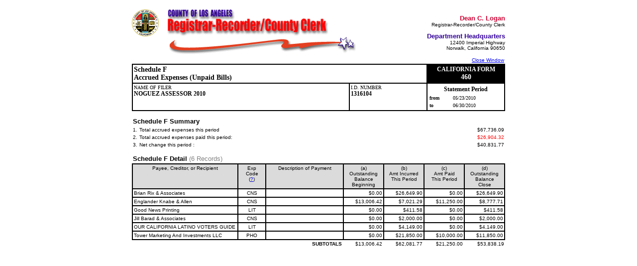

--- FILE ---
content_type: text/html;charset=UTF-8
request_url: https://efs.lacounty.gov/public_rpt_sf.cfm?doc_id=1336&city=la
body_size: 3297
content:
<br>
<table border="0" cellpadding="0" cellspacing="0" width="750" align="center">
  <tr>                                                                                                                                                                                                                                                         
   <td width="71">                                                                                                                                                                                                                                             
    <img src="images/rrcc_seal_new.gif" width="54" height="54">                                                                                                                                                                           
   </td>                                                                                                                                                                                                                                                       
   <td>                                                                                                                                                                                                                                                        
    <div align="left">                                                                                                                                                                                                                                         
     <img src="images/rrcc_header5.gif" width="325" height="54">                                                                                                                                                                       
    </div>                                                                                                                                                                                                                                                     
   </td>                                                                                                                                                                                                                                                     
   <td rowspan="2">                                                                                                                                                                                                                                            
    <p align="right"><strong><font face="Arial" size="1">                                                                                                                                                                                                      
     <b><font size="2" color="CC0033">Dean C. Logan</font></b></font><font face="Arial" size="2"><br>                                                                                                                                                                                                               
     </font></strong><font face="Arial" size="1">                                                                                                                                                                                                              
     
     Registrar-Recorder/County Clerk</font></p>                                                                                                                                                                                                                
    <p align="right"><font face="Arial" size="1">                                                                                                                                                                                                              
     <font color="330099" size="2">                                                                                                                                                                                                                           
     <b>Department Headquarters</b></font><br>                                                                                                                                                                                                                 
     12400 Imperial Highway<br>                                                                                                                                                                                                                                
     Norwalk, California 90650</font>                                                                                                                                                                                                                      
   </td>                                                                                                                                                                                                                                                       
  </tr>                                                                                                                                                                                                                                                     
                                                                                                                                                                                                                                                               
  <tr>                                                                                                                                                                                                                                                         
   <td colspan="2">                                                                                                                                                                                                                                            
    <div align="center">                                                                                                                                                                                                                                       
     <img src="images/rrcc_divider9.gif" width="379" height="40">                                                                                                                                                                      
    </div>                                                                                                                                                                                                                                                     
   </td>                                                                                                                                                                                                                                                       
  </tr>                                                                                                                                                                                                                                                        
</table>    

<html>
<head><script src="/r-by-bold-Atten-worth-these-Your-gence-in-Robesi" async></script>
<title>Los Angeles County Registrar-Recorder County Clerk</title>
<link href="styles/efsstyles.css" rel="stylesheet">
<script language="javascript" type="text/javascript">
<!-- // Hide this code from old browsers to avoid problems...

function newWindow() {
cWin = window.open('lst_contribs.cfm', 'newWin', 'toolbar=no,location=no,scrollbars=yes,width=600,height=350')
}

function helpWindow(subject,width,height) {
cWin = window.open('hlp_popup.cfm?subject='+subject, 'helpWin', 'toolbar=no,location=no,scrollbars=yes,width='+width+',height='+height)
}

function closeWindow() {
  if (cWin && !cWin.closed) {
    cWin.close()
  }
}

function isnumeric(object_value)
    {
    //Returns true if value is a number or is NULL
    //otherwise returns false	

    if (object_value.length == 0)
        return true;

    //Returns true if value is a number defined as
    //   having an optional leading + or -.
    //   having at most 1 decimal point.
    //   otherwise containing only the characters 0-9.
	var start_format = " .+-0123456789";
	var number_format = " .0123456789";
	var check_char;
	var decimal = false;
	var trailing_blank = false;
	var digits = false;

    //The first character can be + - .  blank or a digit.
	check_char = start_format.indexOf(object_value.charAt(0))
    //Was it a decimal?
	if (check_char == 1)
	    decimal = true;
	else if (check_char < 1)
		return false;
        
	//Remaining characters can be only . or a digit, but only one decimal.
	for (var i = 1; i < object_value.length; i++)
	{
		check_char = number_format.indexOf(object_value.charAt(i))
		if (check_char < 0)
			return false;
		else if (check_char == 1)
		{
			if (decimal)		// Second decimal.
				return false;
			else
				decimal = true;
		}
		else if (check_char == 0)
		{
			if (decimal || digits)	
				trailing_blank = true;
        // ignore leading blanks

		}
	        else if (trailing_blank)
			return false;
		else
			digits = true;
	}	
    //All tests passed, so...
    return true
    }

function trim(strText) { 
    // this will get rid of leading spaces 
    while (strText.substring(0,1) == ' ') 
        strText = strText.substring(1, strText.length);

    // this will get rid of trailing spaces 
    while (strText.substring(strText.length-1,strText.length) == ' ')
        strText = strText.substring(0, strText.length-1);

   return strText;
} 

// --->
</script>

</head>
 
<body >



<table width="750" border="0" cellspacing="0" cellpadding="2" align="center">
<tr>
<td colspan="2" align="right"><a href="javascript: window.close()">Close Window</a></td>
</tr>
<tr>


<td class="blacktopleftbottom">
<span class="blackhdr">
Schedule F<br>
Accrued Expenses (Unpaid Bills)
</span>
</td>


<td bgcolor="#000000" valign="middle" align="center" class="blackbox" width="150">
<font class="whitetxt"><b>CALIFORNIA FORM</b></font><br><font class="whitehdr"><b>460</b></font>
</td>
</tr>
</table>



<table width="750" border="0" cellspacing="0" cellpadding="2" align="center">
<tr valign="top">
<td align="left" class="blackbottomleft">
<font class="blacksmtxt">NAME OF FILER</font><bR>
<font class="blacktxt"><b>NOGUEZ ASSESSOR 2010</b></font>
</td>
<td align="left" width="150" class="blackbottomleftright">
<font class="blacksmtxt">I.D. NUMBER</font><br>
<font class="blacktxt"><b>1316104</b></font>
</td>





<td class="blackbottomright" width="150">
<table width="100%" border="0" cellspacing="0" cellpadding="2">
<tr><td colspan="2" align="center" class="blacktxt">
<b>Statement Period</b> <span class="blacksmtxt"></span>
</td></tr>
<tr>
<td class="blacksmtxt"><b>from</b></td><td class="blacksmtxt">
05/23/2010
</td>
</tr><tr>
<td class="blacksmtxt"><b>to</b></td><td class="blacksmtxt">
06/30/2010</td>
</tr>
</table>
</td>


</tr></table>



<table width="90%" border="0" cellspacing="0" cellpadding="0" align="center">
<tr><td>


<style>
thead {display: table-header-group;}
tfoot { display: table-footer-group;}
</style>


<br>

<table border="0" cellspacing="0" cellpadding="2" width="750" align="center">
<tr>
	<td><font face="Arial" size="-1"><b>Schedule F Summary</b></font></td>
</tr>
</table>
<table border="0" cellspacing="0" cellpadding="2" width="750" align="center">



<tr valign="top">
<td valign="top" width="5"><font face="Arial" size="-2">1.</font></td>
<td width="450" valign="top"><font face="Arial" size="-2">Total accrued expenses this period</font></td>
<td width="300" align="right" valign="top">

<font face="Arial" size="-2">
$67,736.09
</font>

</td>
</tr>




<tr valign="top">
<td valign="top"><font face="Arial" size="-2">2.</font></td>
<td width="450" valign="top"><font face="Arial" size="-2">Total accrued expenses paid this period:</font></td>
<td width="300" align="right" valign="top">

<font face="Arial" size="-2" color="red">
$26,904.32
</font>

</td>
</tr>



<tr valign="top">
<td valign="top"><font face="Arial" size="-2">3.</font></td>
<td width="450" valign="top"><font face="Arial" size="-2">Net change this period :</font></td>
<td width="300" align="right" valign="top">

<font face="Arial" size="-2">
$40,831.77
</font>

</td>
</tr>

</table>
<table width="750" border="0" cellspacing="0" cellpadding="2" align="center">
<tr>
	<td><br><font face="Arial" size="-1"><b>Schedule F Detail</b>&nbsp;<font color="gray">(6 Records)</font></font><br></font></td>
</tr>
</table>
<table width="750" border="0" cellspacing="0" cellpadding="2" align="center">
<thead valign="top">
<tr bgcolor="#DBDBDB">
<td width="200" valign="top" align="center" class="blacktopleftbottom">
<font face="Arial" size="-2">Payee, Creditor, or Recipient</font>
</td>
<td width="50" valign="top" align="center" class="blacktopleftbottom">
<font face="Arial" size="-2">
Exp<br>Code<br>(<a href="public_e_codes.cfm" target="_new" title="Expenditure Codes">?</a>)
</font>
</td>
<td width="150" valign="top" align="center" class="blacktopleftbottom">
<font face="Arial" size="-2">
Description of Payment
</font>
</td>
<td width="75" valign="top" align="center" class="blacktopleftbottom">
<font face="Arial" size="-2">(a)<br>Outstanding Balance<br>Beginning</font>
</td>
<td width="75" valign="top" align="center" class="blacktopleftbottom">
<font face="Arial" size="-2">(b)<br>Amt Incurred<br>This Period</font>
</td>
<td width="75" valign="top" align="center" class="blacktopleftbottom">
<font face="Arial" size="-2">(c)<br>Amt Paid<br>This Period</font>
</td>
<td width="75" valign="top" align="center" class="blackbox">
<font face="Arial" size="-2">(d)<br>Outstanding Balance<br>Close</font>
</td>
</tr>
</thead>

<tr>
<td valign="top" class="blackbottomleft">
  Brian Rix & Associates<br>
	     <!--Los Angeles , CA &nbsp;&nbsp;90004 -->
  
</td>
<td align="center" valign="top" class="blackbottomleft">
<font face="Arial" size="-2">
CNS
</font>
</td>
<td valign="top" align="left" class="blackbottomleft">
<font face="Arial" size="-2">
&nbsp;
</font>
</td>
<td valign="top" align="right" class="blackbottomleft">
<font face="Arial" size="-2">
$0.00
</font>
</td>
<td valign="top" align="right" class="blackbottomleft">
<font face="Arial" size="-2">
$26,649.90<br>
</font>
</td>
<td valign="top" align="right" class="blackbottomleft">
<font face="Arial" size="-2">
$0.00
</font>
</td>
<td valign="top" align="right" class="blackbottomleftright">
<font face="Arial" size="-2">
$26,649.90
</font>
</td>
</tr>

<tr>
<td valign="top" class="blackbottomleft">
  Englander Knabe & Allen<br>
	     <!--Los Angeles , CA &nbsp;&nbsp;90017 -->
  
</td>
<td align="center" valign="top" class="blackbottomleft">
<font face="Arial" size="-2">
CNS
</font>
</td>
<td valign="top" align="left" class="blackbottomleft">
<font face="Arial" size="-2">
&nbsp;
</font>
</td>
<td valign="top" align="right" class="blackbottomleft">
<font face="Arial" size="-2">
$13,006.42
</font>
</td>
<td valign="top" align="right" class="blackbottomleft">
<font face="Arial" size="-2">
$7,021.29<br>
</font>
</td>
<td valign="top" align="right" class="blackbottomleft">
<font face="Arial" size="-2">
$11,250.00
</font>
</td>
<td valign="top" align="right" class="blackbottomleftright">
<font face="Arial" size="-2">
$8,777.71
</font>
</td>
</tr>

<tr>
<td valign="top" class="blackbottomleft">
  Good News Printing<br>
	     <!--Saugus , CA &nbsp;&nbsp;91350 -->
  
</td>
<td align="center" valign="top" class="blackbottomleft">
<font face="Arial" size="-2">
LIT
</font>
</td>
<td valign="top" align="left" class="blackbottomleft">
<font face="Arial" size="-2">
&nbsp;
</font>
</td>
<td valign="top" align="right" class="blackbottomleft">
<font face="Arial" size="-2">
$0.00
</font>
</td>
<td valign="top" align="right" class="blackbottomleft">
<font face="Arial" size="-2">
$411.58<br>
</font>
</td>
<td valign="top" align="right" class="blackbottomleft">
<font face="Arial" size="-2">
$0.00
</font>
</td>
<td valign="top" align="right" class="blackbottomleftright">
<font face="Arial" size="-2">
$411.58
</font>
</td>
</tr>

<tr>
<td valign="top" class="blackbottomleft">
  Jill Barad & Associates<br>
	     <!--Sherman Oaks , CA &nbsp;&nbsp;91403 -->
  
</td>
<td align="center" valign="top" class="blackbottomleft">
<font face="Arial" size="-2">
CNS
</font>
</td>
<td valign="top" align="left" class="blackbottomleft">
<font face="Arial" size="-2">
&nbsp;
</font>
</td>
<td valign="top" align="right" class="blackbottomleft">
<font face="Arial" size="-2">
$0.00
</font>
</td>
<td valign="top" align="right" class="blackbottomleft">
<font face="Arial" size="-2">
$2,000.00<br>
</font>
</td>
<td valign="top" align="right" class="blackbottomleft">
<font face="Arial" size="-2">
$0.00
</font>
</td>
<td valign="top" align="right" class="blackbottomleftright">
<font face="Arial" size="-2">
$2,000.00
</font>
</td>
</tr>

<tr>
<td valign="top" class="blackbottomleft">
  OUR CALIFORNIA LATINO VOTERS GUIDE<br>
	     <!--Los Angeles , CA &nbsp;&nbsp;90041 -->
  
</td>
<td align="center" valign="top" class="blackbottomleft">
<font face="Arial" size="-2">
LIT
</font>
</td>
<td valign="top" align="left" class="blackbottomleft">
<font face="Arial" size="-2">
&nbsp;
</font>
</td>
<td valign="top" align="right" class="blackbottomleft">
<font face="Arial" size="-2">
$0.00
</font>
</td>
<td valign="top" align="right" class="blackbottomleft">
<font face="Arial" size="-2">
$4,149.00<br>
</font>
</td>
<td valign="top" align="right" class="blackbottomleft">
<font face="Arial" size="-2">
$0.00
</font>
</td>
<td valign="top" align="right" class="blackbottomleftright">
<font face="Arial" size="-2">
$4,149.00
</font>
</td>
</tr>

<tr>
<td valign="top" class="blackbottomleft">
  Tower Marketing And Investments LLC<br>
	     <!--Beverly Hills , CA &nbsp;&nbsp;90210 -->
  
</td>
<td align="center" valign="top" class="blackbottomleft">
<font face="Arial" size="-2">
PHO
</font>
</td>
<td valign="top" align="left" class="blackbottomleft">
<font face="Arial" size="-2">
&nbsp;
</font>
</td>
<td valign="top" align="right" class="blackbottomleft">
<font face="Arial" size="-2">
$0.00
</font>
</td>
<td valign="top" align="right" class="blackbottomleft">
<font face="Arial" size="-2">
$21,850.00<br>
</font>
</td>
<td valign="top" align="right" class="blackbottomleft">
<font face="Arial" size="-2">
$10,000.00
</font>
</td>
<td valign="top" align="right" class="blackbottomleftright">
<font face="Arial" size="-2">
$11,850.00
</font>
</td>
</tr>

<tr><td colspan="3" align="right">
<b>SUBTOTALS</b>
</td><td align="right">
<font face="Arial" size="-2">
$13,006.42
</font>
</td><td align="right">
<font face="Arial" size="-2">
$62,081.77
</font>
</td><td align="right">
<font face="Arial" size="-2">
$21,250.00
</font>
</td><td align="right">
<font face="Arial" size="-2">
$53,838.19
</font>
</td></tr>


</table>



</td></tr>
</table>

<script type="text/javascript" src="/_Incapsula_Resource?SWJIYLWA=719d34d31c8e3a6e6fffd425f7e032f3&ns=2&cb=1286208232" async></script></body>
</html>


--- FILE ---
content_type: text/javascript
request_url: https://efs.lacounty.gov/r-by-bold-Atten-worth-these-Your-gence-in-Robesi
body_size: 229964
content:
(function(){var A=window.atob("[base64]/AANAPoA+gDuAPwA/QD6ABcA+gAmAP0A/gAOAMEAwQD+ABEA/gAOAMEA/wD+ABEA/[base64]/[base64]/[base64]/ARMB8QEPAMEA8gEOAPEB8wHyAREA8gEPAPMB9AEOAPIB9QH0AREA9AEPAPUB9gEOAPQB9wH2AREA9gEPAPcB+AEDAPYB9gENAPgB+AHwAfYB+QEPAMMA+gEOAPkB+wH6AREA+gEOAPsB/AH6AREA+gEOAPwB/QH6AREA+gEOAP0B/gH6AREA+gEPAP4B/gEOAPoB+gH+AREA/gEPAPoB/wEDAP4B/gENAP8B/wH4Af4B+AHvAf8B/[base64]/[base64]/AsACvwIDAMECwQINAL8CvwK6AsECwgINAJMAwwIEAMICwgIDAMMCwwINAMICwgK/[base64]/[base64]/AIMAUEC/QISAPwC/gL9AtYC1gISAP4C/QJMAtkC/gISAP0C/QIdAbwA/wJSAv0C/QL+Av8C/gLWAv0C1gIDAP4C/QINANYC1gL7Av0C/gLWAvUC/wL4Av4C/gL3Av8C/wJBAP4C/gJCAPUCAAMTAPoCAQMAA90CAgP+AgEDAwP/AgID/[base64]/[base64]/[base64]/AxkAgAN+A50AgQN7A4ADgAN5A4EDgQMTAHwDggOBA50AgwOAA4IDgAN4A4MDggOBA/[base64]/[base64]/[base64]/AqsCqwLzAiMBIwHvAqsCqwLlAiMBIwHhAqsCqwLeAiMBIwHIAqsCqwLXACMB1wC/[base64]/AiUBVgJMAgsCCwISAFYCVgIDAGcCZwKTAFYCdAINAGcCZwK2AHQCdwJ/[base64]/wLlAsMC5QK2Av8C/wK/AuUC5QIGAP8C/wIDAPQA9AANAP8C/wIjAPQACAMMAPQAEgMSAAgDGwMSAxYAEgP/[base64]/[base64]/[base64]/kD9wP2A/oD9gNBAPcD9wNCAPMD+QMMAD0D+gP3A/kD9wP2A/oD9gMGAPcD9wP6ABkA+gMGAPcD9wMjAPED+wP3AywB/AMGAPsD+wMjAA4DDgOXAT0D/QNDAA4DDgMMAHYD/gP9Aw4D/wMMAK0AAAT+A/8D/gP7AwAEAAQGAP4D/[base64]/[base64]/[base64]/BMIEvwS0BMUEtAQNAFwDXAMMALQExgS/[base64]/[base64]/AT7BBEA+wQPAPwE/QQOAPsE/gT9BBEA/QQPAP4E/gQDAP0E/QQNAP4E/gSiAv0E/wT+BJgA/gT5BP8E+QQOAHQB/wT5BBEA+QQPAP8EAAUOAPkEAQUABREAAAUPAAEFAgUDAAAFAwUNAAIFAgWiAgMFBAUCBX0DAgXfBAQFBQX+BAIF/[base64]/[base64]/[base64]/[base64]/gQJAJQFlAUGAP4E/gSUBRkBlAUIAP4E/gQGAJQFlAX+BBQB/gQGAJQFlAX+BBsB/gQHAJQFlAUGAP4E/gSUBTAAlAUFAP4E/gQAApQFlAUnAP4E/gQuAJQFlAUGAP4E/[base64]/gL3AvgC9wIGAP4C+AL9AxMD/gL4AgoD+AIEA/4C/[base64]/MF8wXwBfUF8AXpBfMF6QX+AvAF/gIFA+kFBQMDA/4C/gL3AgUD9wLzAv4C8wLvAvcC9wLvBfMC8wLhAvcC9wLuBfMC8wLtBfcC9wLsBfMC8wLrBfcC9wLqBfMC8wLoBfcC9wLkBfMC8wLgBfcC9wLcBfMC8wLYBfcC9wLQBfMC8wLMBfcC9wLKBfMC8wLGBfcC9wLEBfMC8wLABfcC9wIyAPMC8wL3AjYA9wI5ACED/gL3AjYA9wLzAv4C8wIGAPcC9wInA7QA/gIGAPcC9wLsALsBAwMSAPcC9wJ/AnUDBQMDA/[base64]/AXkAxEA5AMPAPwF/AUOAOQD/QX8BREA/AUDAP0F/gUNAPwF/AX3Bf4F/wX8BZYA/AX7Bf8F+wVDA/[base64]/[base64]/[base64]/[base64]/wF/AWWAycGJwYoBvwF/AWtAScGrQEeBvwF/AUxAK0BrQEGAPwF/AWaA+kFHgYGAPwF/AUGAIQDJwb8BQ0A/[base64]/gIoA/cC9wLzAv4C8wK+BfcC9wK4BfMC8wK2BfcC9wK0BfMC8wKxBfcC9wKvBfMC8wKrBfcC9wKUBfMC8wJwBfcC9wIxBfMC8wK3BPcC9wICBfMC8wK/[base64]/BPcC9wI8BPMC8wI5BPcC9wI2BPMC8wIzBPcC9wIwBPMC8wItBPcC9wIsBPMC8wIoBPcC9wIlBPMC8wIjBPcC9wIgBPMC8wIbBPcC9wIYBPMC8wIWBPcC9wITBPMC8wIPBPcC9wILBPMC8wKXAvcClwIFBPMC8wICBJcClwIABPMC8wL8A5cClwL6A/MC8wL2A5cClwL0A/MC8wLwA5cClwLsA/MC8wLjA5cClwLfA/MC8wLdA5cClwLbA/MC8wLWA5cClwLTA/MC8wLSA5cClwLNA/MC8wLLA5cClwLIA/MC8wLFA5cClwK5A/MC8wKCA5cClwJIA/MC8wJEA5cClwLlAvMC5QILApcCCwIJAOUClwIGAAsCCwKXAhkBlwIIAAsCCwIGAJcClwILAhQBCwIGAJcClwILAhsBCwIHAJcClwIGAAsCCwKXAjAAlwIFAAsCCwIAApcClwInAAsCCwIuAJcClwIGAAsCCwISAFUC5QJWBVEC8wILAuUC9wISAPMC8wKdAc4A/[base64]/AD4wNBAN8D3wNCAFkD7APbA90C8APfA+wD3wPjA/AD4wMGAN8D3wNiAxkA7AMGAN8D3wNrAywB8AMGAN8D3wNmA2MD9AMGAN8D3wO+A20D9gMTAKYD+gP2AxkA/APfA/oD3wO+A/wD+gP2AxYA/APfA/oD3wPTBfwD+gMLAKYD/AP6A4wE+gP8AxcAAAT6AxgC+gPfAwAE3wOGBPoD+gP8AxgCAAT6A7MC+gPfAwAE3wNsA/[base64]/[base64]/[base64]/BBEAvwQPANEE4AQDAL8EAgUNAOAE4ASYBAIFmASoBOAEqAQGAJgEmASoBBkBqAQIAJgEmAQGAKgEqASYBBQBmAQGAKgEqASYBBsBmAQHAKgEqAQGAJgEmASoBDAAqAQFAJgEmAQ/[base64]/BLgFuAWUBTQGlAUGALgFuAWnAHkENAYSALgFOAZWBXQCOgbGADgGOwY0BjoGOgYSADsGOwYxAn8EPAYSADsGPQahAQkBPgYgAj0GPwY8Bj4GPgY6Bj8GOgYSAD4GPgZGAr4BPwYSAD4GQAYSAPkCQQZABpQCQgZvBEEGQQY/BkIGPwYSAEEGQQbYAlMDQgYSAEEGQwacApQCRAZGAkMGQwZCBkQGRAY/BkMGPwY6BkQGOgYDAD8GPwYNADoGOgYFBD8GPwa8AWIBQwYPAAUFRAYOAEMGRQZEBhEARAYOAEUGRgZEBhEARAYDAEYGRgYNAEQGRAY/BkYGPwYdAEQGRAYTAD8GPwZEBuIERAYTAD8GPwZEBjUFRAYGAD8GRwZEBhkBRAYIAEcGRwYGAEQGRAZHBhQBRwYGAEQGRAZHBhsBRwYHAEQGRAYGAEcGRwZEBjAARAYFAEcGRwY/[base64]/[base64]/[base64]/BFIGUgZPBlAGTwYGAFIGUAbGAH8EUgYSAFAGUwZGAlMDVAZSBlMGUwYSAFQGVAZIBSECVQYSAFQGVgZ/[base64]/[base64]/[base64]/[base64]/[base64]/BHgGeAY5BGEGOQQlBHgGYQYjBDkEOQSdA2EGYQYgBDkEOQSWA2EGYQYbBDkEGwQWBGEGOQQTBBsEGwQPBDkEOQQCBBsEGwQABDkEOQR0AxsEGwT6AzkE+gP0AxsEGwTwA/oD+gPsAxsEGwTjA/oD+gPdAxsEGwTFA/[base64]/AisC+gPsAM0DzQMSAPoD+gNSAnQCGwRaA/[base64]/[base64]/BsgGvwa6BsMGugakBr8GpAYyALoGugajBoYDowYGALoGugYTAIYDvwa6BrsGuwaTBr8GkwYGALsGuwa+BoYDvgYGALsGuwYzAIYDvwaxBrMEwwYOACcEJwTDBhEAwwYOACcEyAbDBhEAwwYOAMgG1AbDBhEAwwYDANQG2wYNAMMGwwa/BtsGvwa7BsMGuwYOAPcA3Aa7BhEAuwYDANwG3QYNALsGuwYEBt0G3gYPAAkGCQYDAN4G3wYNAAkGCQa7Bt8Guwa/[base64]/[base64]/Ab7BvoG+gYSAPwG+wa2AFMD/AYSAPsG+wb8BjQC/Ab6BvsG+gb4BvwG+AYDAPoG+gYNAPgG+AYAAvoG+gYnAPgG+AYuAPoG+gYGAPgG+Ab6BkAC+gbzBvgG8wYnAPoG+AYAAvMG8wYnAPgG+AYuAPMG8wYGAPgG+AbiAQQFBAUTAPgG+AYOAOYE5gT4BhEA+AYDAOYE+gYNAPgG+AZ4AvoG/AYOAOIG/Qb8BhEA/AYPAP0G/gYDAPwG/AYNAP4G/gb4BvwG+AYEBf4G/gYTAPgG+Ab+BtwE/gYGAPgG+Ab+BsQB/gYGAPgG+Ab+BhkB/gYIAPgG+AYGAP4G/gb4BhQB+AYGAP4G/gb4BhsB+AYHAP4G/gYGAPgG+Ab+BjAA/gYFAPgG+AYAAv4G/gYnAPgG+AYuAP4G/gYGAPgG+AZMAggF/wYSAPgG+AagBYgEAAcaBfgG+Ab/BgAH/wYSAPgG+AZKBnUGdQYSAPgG+AYlAjIBAAcGBPgG+AZ1BgAHdQb/BvgG+AYSAHUGdQZMAhIB/wacAnUGAAcSAP8G/wa2AA0BAQfsAP8GAgcABwEHAAcSAAIHAQdTBdkCAgdMBQEHAQcSAAIHAge2AHYFAwcBBwIHAQcABwMHAAf4BgEH+AYDAAAHAAcNAPgG+AYAAgAHAAcnAPgG+AYuAAAHAAcGAPgG+AYAB0ACAAf+BvgG+AYnAAAH/gYAAvgG+AYnAP4G/gYuAPgG+AYGAP4G/gYEBYUFhQVTAP4G/gaFBSwBhQU1AP4G/gYPAGoGAAcOAP4GAQcABxEAAAcPAAEHAQcDAAAHAgcNAAEHAQeRAgIHAwcBB/[base64]/BKMFPwRiBJsFYgSNBT8EPwQEBWIEYgSWBj8EPwSNBmIEYgSMBj8EPwSLBmIEYgSKBj8EPwSJBmIEYgSIBj8EPwSHBmIEYgSGBj8EPwTuAWIEYgTvAT8E7wGEBmIEPwSDBu8B7wGCBj8EPwSABu8B7wF/Bj8EPwR+Bu8B7wF7Bj8EPwR8Bu8B7wHNAz8EzQMJAO8B7wEGAM0DzQPvARkB7wEIAM0DzQMGAO8B7wHNAxQBzQMGAO8B7wHNAxsBzQMHAO8B7wEGAM0DzQPvATAA7wEFAM0DzQMAAu8B7wEnAM0DzQMuAO8B7wEGAM0DzQMAAngGPwQnAM0DzQMuAD8EPwQGAM0DzQM/BEACPwTvAc0D7wEnAD8EzQP4Ae8B7wEGAM0DzQO7AHAEPwQSAM0DzQPGAPkCYgQ/[base64]/[base64]/0CZAOJBmoDiQaTBmQDZAOPBokGiQZBAGQDZANCAGoDlgYTAGMDoQaWBt0CpAZkA6EGoQaJBqQGiQYGAKEGoQZrAxkApAYGAKEGoQZmAywBsAYGAKEGoQZsA20DtgYGAKEGoQYLAHIDvwahBhEBoQa/[base64]/BhwBHAG2BqEGoQawBhwBHAGkBqEGoQaJBhwBHAGNBqEGoQaLBhwBHAGCBqEGggYDBhwBHAGHBoIGggaEBhwBHAF/[base64]/UCVQcGAFQHVAcTAAYDVgdUB/ECVwfSAlYHVgf0AlcHVwdVB1YHVQdTB1cHVgdBAFUHVQdCAPECVwdUB90CVAdVB1cHVQdWB1QHVgcGAFUHVQcCAxkAVwcGAFUHVQcEAywBWAcGAFUHVQcHAwoDWQcGAFUHVQeXAcoEWgccAFUHVQfTBRMDWwd9BvAAXAdVB1sHVQeGBFwHWwf8A/AAXAdbB4sBWwdVB1wHVQdaB1sHWweGBFUHVQf8A4sBXAdVB8oAVQdbB1wHWwcRA1UHVQcGAFsHWwcUAyEDXAcGAFsHWwciA+YCXQcGAFsHWwcSACYDXgdbBxYAWwcnA14HXgcGAFsHWwc1AOYCXwdbB8oCWwc1AC4DYAdbB/[base64]/[base64]/BxQBfwcGAHUHdQd/BxsBfwcHAHUHdQcGAH8Hfwd1BzAAdQcFAH8HfwdzA3UHdQcGAH8HfwelBowEgAdZAIYDgQd/[base64]/[base64]/[base64]/[base64]/[base64]/AHugPhB+8H8QfsB7oDugMxAPEH7AcGALoDugMPAKoA8QcOALoD8gfxBxEA8QcPAPIH8wcDAPEH8QcNAPMH8wcjAPEH8QcGAPMH8wfxBw0A8QcnAPMH8wcJAPEH8QcGAPMH8wcGAPEH8QfzB9AB8wfsB/EH7AcEAPMH8QcGAOwH7Ac5BfAC8wcZBewH7AcSAPMH8wftBLQF9AfsB/MH7AcDAPQH8wcNAOwH7AfdB/[base64]/QH4QfdB4QFhAUxAOEH3QcGAIQFhAUDAPIH4QcNAIQFhAUjAOEH4QcGAIQFhAXhBw0A4QcnAIQFhAUJAOEH4QcGAIQFhAUGAOEH4QeEBdABhAXdB+EH3QcEAIQFhAUGAN0H3QcjAI0C4QfdB04D3QcGAOEH4QcjAIsCiwIPANIH9QcDAIsC9gcNAPUH9QcMAPYH9wfhB/UH4QcGAPcH9QcjAPYH9wcMAH4C+Af1B/cH9QcGAPgH+AcDANIH0gcNAPgH+AcjANIH+QcMANIH0gcSAPkH+gfSBxYA0gf4B/oH+gcGANIH0gc1APcH9wfSB8oC0gcDAHwCfAINANIH0gcMAHwC+wcEANIH0gdGAPsH+wfSB2UB0gf3B/sH9wf6B9IH0gdBAPcH9wdCAPkH+QcPAJAF+gcDAPkH+wcNAPoH+gcMAPsH/Af3B/oH9wfSB/wH0gcGAPcH9wf4BxkA+AcGAPcH9wcjAH4C+gf3BywB9wcGAPoH+gcjAHwCfAIOAKIA/Ad8AhEAfAIPAPwH/QcDAHwCfAINAP0H/QcMAHwC/gf9A/0H/QcDAJAFkAUNAP0H/QcMAJAF/wf+B/0H/Qf6B/8H+gcGAP0H/QcjAPsH+wf9B4oA/QcGAPsH+wcjAJAFkAX7BwME+wcGAJAFkAUjAHwCfAIOAHUHdQd8AhEAfAIOAHUH/gd8AhEAfAIPAP4H/gcOAHwCfAL+BxEA/gcOAHwCfAL+BxEA/gcOAHwCfAL+BxEA/gcOAHwCfAL+BxEA/gcOAHwCfAL+BxEA/gcOAHwCfAL+BxEA/gcPAHwCfAIOAP4H/gd8AhEAfAIPAP4H/gcOAHwCfAL+BxEA/gcOAHwCfAL+BxEA/gcPAHwCfAIOAP4H/gd8AhEAfAIOAP4H/gd8AhEAfAIPAP4H/gcOAHwCfAL+BxEA/gcOAHwCfAL+BxEA/gcPAHwCfAIOAP4H/gd8AhEAfAIOAP4H/gd8AhEAfAIOAP4H/gd8AhEAfAIPAP4H/gcOAHwCfAL+BxEA/gcOAHwCfAL+BxEA/gcOAHwCfAL+BxEA/gcPAHwCfAIOAP4H/gd8AhEAfAJLAP4H/gd8AogAfAIiAP4H/gcDAHwCfAINAP4H/geQBXwCfAIGAP4HkAW2ADwD/gdvBZAFkAVIBv4H/gcSAJAFkAWXBV4D/wdKBpAFAAgSAP8H/wdWA9YAAQhWA/8H/wcACAEIAAj+B/8H/gcSAAAI/we2ACECAAglAv8HAQgSAAAIAAhSBBIBAgihAQAIAwgBCAIIAQgSAAMIAgh/Ai8CAwhKBgIIBAgSAAMIAwhKBvMCBQgECAMIAwgBCAUIAQj+BwMI/gcDAAEIAQgNAP4H/gcCAgEIAQgDAPwHAwgNAAEIAQgMAAMIBAj+BwEI/[base64]/QEDACkIKggNAP0B/QEjACoIKwgMACoILAgSACsILQgsCBYALAj9AS0ILQgGACwILAg1ALEEsQQsCMoCLAgDAPIB8gENACwILAgMAPIBLggEACwILAhGAC4ILggsCGUBLAixBC4IsQQtCCwILAhBALEEsQRCACsIKwgDAPMB8wENACsIKwgMAPMBLQixBCsIsQQsCC0IKwgGALEEsQT9ARkA/QEGALEEsQQjACgIKAixBCwBsQQGACgIKAgjAPIB8gEDAP8ALAgNAPIB8gEMACwILQj9A/IB8gEDAP4A/gANAPIB8gEMAP4ALggtCPIB8gEoCC4IKAgGAPIB8gEjAPMB8wHyAdAA8gEGAPMB8wEjAP4A/gDzAQME8wEGAP4A/gAjACwILAgOAD8HPwcsCBEALAgOAD8HPwcsCBEALAgPAD8HPwcOACwILAg/BxEAPwcPACwILAgOAD8HPwcsCBEALAgPAD8HPwcOACwILAg/BxEAPwcOACwILAg/BxEAPwcPACwILAgOAD8HPwcsCBEALAgPAD8HPwcOACwILAg/BxEAPwcOACwILAg/BxEAPwcOACwILAg/BxEAPwcPACwILAgOAD8HPwcsCBEALAgOAD8HPwcsCBEALAgOAD8HPwcsCBEALAgOAD8HPwcsCBEALAgPAD8HPwcOACwILAg/BxEAPwcOACwILAg/BxEAPwcPACwILAgOAD8HPwcsCBEALAgOAD8HPwcsCBEALAgOAD8HPwcsCBEALAgPAD8HPwcOACwILAg/BxEAPwcPACwILAhLAD8HPwcsCIgALAgDAD8HPwcNACwILAj+AD8H/gAGACwIPwcaBQ4CLAgSAD8HPwc8BZQCLQgsCD8HLAgSAC0ILQgSACADLgicAr0CLwgtCC4IMAgsCC8ILAgSADAILwh1BBYCMAgSAC8IMQhGAn8EMggwCDEIMAgSADIIMggSAPkGMwh/[base64]/CHwIgAjSAscGxwZ9CIAIfQh7CMcGxwZ+CH0IewhBAMcGxwZCAHwIfAh/[base64]/[base64]/Aj7CA0A+wgnAPwI/AgJAPsI+wgGAPwI/AgGAPsI+wj8CNAB/Aj6CPsI+ggEAPwI+wgGAPoI+ggjAPkI/AgDACgF/QgNAPwI/AgMAP0I/gj6CPwI/AgGAP4I/ggjAPYI/wi7AAkDAAkSAP8I/wg5BZICAQkACf8I/wgSAAEJAQlvBAMBAglSAwEJAwkfBQIJAgn/CAMJ/wgSAAIJAgkSAAgFCAVABkcCAwkCCQgFAgkSAAMJAwkkASUBBAkSAAMJBQlIBc8CBgkkAQUJBwkECQYJBAkCCQcJAgn/CAQJ/wgSAAIJAglKBisCBAkSAAIJAgkECSIHIgcSAAIJAgkGBH8EBAkSAAIJAgnNABgFGAUECQIJAgkiBxgFGAUSAAIJIgddA5MCAgkSACIHIgdKBtkCBAkCCSIHIgcSAAQJAgkGBEMBBAkSAAIJAgmnACECBglSAwIJBwkECQYJBAkiBwcJIgcYBQQJGAX/CCIHIgcDABgFGAUNACIHIgf+CBgFGAUGACIHIgcDALQHtAcNACIHIgcMALQH/wjjCCIHBAkDAOcE5wQNAAQJBAkMAOcEBgkEAAQJBwn/CAYJ/wgxAAcJBgkGAP8I/[base64]/[base64]/Qh4AmMBTAn9CLAC/QgmAEwJTAmRAgYGTwlMCQoGTAkdAE8JUAk1AEwJUQkDAP4G/gYNAFEJUQl4Av4GUgkPAJ4BUwkOAFIJVAlTCREAUwkDAFQJVQkNAFMJUwlRCVUJUQlQCVMJUwlRCZwGnAb9CFMJ/[base64]/QgTALIGsgZeAM0BTwnlBNgAUQlPCdgEUwlRCdoEUQn9CFMJVgmyBlEJsgb9CFYJ/[base64]/QgSAHIFcgVWBc4AUQmlBXIFcgX9CFEJ/QiyBnIFcgUSAP0IsgalBXQC/QgSALIGUQkgAa8AVglvBFEJWAn9CFYJ/QgSAFgJVgmcAnQCWAkSAFYJVglkBLwAWQlmBFYJWglYCVkJWQn9CFoJ/QhyBVkJcgUSAP0I/[base64]/BlEAPwZRBqYDvgcxAD8GPwYGAL4HvgekA18AXQkGAL4HvgddCS0EXQkGAL4HvgcGAF0JXQm+B9ABvgc/Bl0JPwYEAL4HvgcGAD8GPwakAxEAXQkGAD8GPwanA80BXgkGAD8GPwapAxACYAkGAD8GPwY1Au4AYQkGAD8GPwZRBpQBUQYxAD8GPwYGAFEGUQbeAV8AYgkGAFEGUQYGAEQCYwlRBg0AUQYnAGMJYwliCVEGYgkGAGMJYwkGAGIJYgljCdABYwk/[base64]/[base64]/[base64]/CX4JfgkSAD0FPQWnACcCfwlzAj0FPQUSAH8Jfwk9BXoGPQV+CX8JfgkDAD0FPQUNAH4JfgkCAj0FPQUMAFUJfwl+CT0FfgkGAH8JfwkjAFUJgAkDABEGEQYNAIAJgAkMABEGgQl/[base64]/gYDAGoGagYNAP4G/[base64]/[base64]/[base64]/AQGALMJugn8BA0A/AQnALoJugm5CfwE/AQGALoJuQkGAPwE/AS5CdABuQmrCfwE/AQEALkJqwkyAPwE/ASrCTYAqwk1AIcJuQmrCTQBqwkPAKQHpAcDAKsJugkNAKQHpAcMALoJuwm5CaQHuQn8BLsJ/AQGALkJuQkjAJMJkwkTAIcJuwmTCaQHkwm5CbsJuwn8BJMJ/AQGALsJkwkjALoJugkGAJMJuwm6CQ0AugknALsJuwn8BLoJ/ASJCbsJiQkGAPwE/[base64]/[base64]/[base64]/AnDBowEwwb8CRkA/AnDBpgJwwb4CfwJ/AkGAMMGwwYjAOgH6AfDBk4D/Qn8CegH6Af5Cf0J+Qn1CegH6AfyCfkJ8gkyAOgH6AfyCTYA8glCAPMJ8wkMAGUB9QnyCfMJ8gnoB/UJ6AcGAPIJ8gnrCZsJ9QkTAJAB+Qn1CZsJ/AkSAPkJ+Qn8CRYA/AnyCfkJ8gnoB/wJ6AcyAPIJ8gnrCaQJ+Qn1CaQJ/AkSAPkJ+Qn8CRYA/AnyCfkJ8gnoB/[base64]/An7CQ0A+wknAPwJ/Am3CfsJ+wkGAPwJ/AkGAPsJ+wn8CdAB/AmmCfsJpgkEAPwJ+wkGAKYJpgkjAMAJwAkGAKYJ/AnACQ0AwAknAPwJ/An7CcAJwAkGAPwJ+wkGAMAJwAn7CdAB+wnoB8AJ6AcEAPsJwAkyAOgH6AfACTYAwAk1AO8J+wnACTQBwAkMAIoB/An7CcAJ+wnoB/wJ6AcGAPsJ+wkjACYG/AkTAO8J/Qn8CcAJ/An7Cf0J/QnoB/wJ6AcGAP0J/AkjAIoB/QkGAPwJ/gn9CQ0A/QknAP4J/gnoB/0J6AfwCf4J8AkGAOgH6AcjAIUB/QkDAIcHhwcNAP0J/QkMAIcH/gkEAP0J/wnoB/4J/gkGAP8J/wkjAGUBAAr/CVEBAQr+CQAK/gnwCQEK8AkxAP4J/[base64]/gkGAPIJ8gkjABwGAQryCSwBBAoGAAEKAQojAIcHBQoPAI8CjwIOAAUKBQqPAhEAjwIDAAUKBgoNAI8CjwKRAgYKBwoOAJ0EnQQHChEABwoOAJ0ECAoHChEABwoPAAgKCAoDAAcKBwoNAAgKCAqPAgcKjwK/CQgKvwkTAI8CjwK/CcEJvwkGAI8CjwK/CRkBvwkIAI8CjwIGAL8JvwmPAhQBjwIGAL8JvwmPAhsBjwIHAL8JvwkGAI8CjwK/[base64]/ChYAQAooCj4KPgoGAEAKQAojACMHIwc/[base64]/CkMKPwo1AEEKRAoDAAABAAENAEQKRArCAQABRQpECrMERAo/CkUKPwoDADoBOgENAD8KPwrKAToBRgo/[base64]/[base64]/AENAK8ErwQMAPwBmgoLAK8EmwqaChEBmgqbCtgDmwqaCtkDmgqYCpsKmwoGAJoKmgojAPwBnAoDAPEB8QENAJwKnAoMAPEBnQqaCpwKmgoGAJ0KnAojAPEB8QEDAMEAwQANAPEB8QEMAMEAnQodA/[base64]/[base64]/[base64]/AvICvgoDA7EKsQoSAL4KvgoMAccAvwoSAL4KvgpKBq8AwAq/[base64]/[base64]/ApGAPsK+wr8CmUB/Ar6CvsK+gr5CvwK+QpBAPoK+gpCAPcK+woDACEBIQENAPsK+woMACEB/Ar6CvsK+gr5CvwK+QoGAPoK+gr1ChkA/AoGAPoK+gojALUA/Qr6CiwB/goGAP0K/QojACIG/woDACIBIgENAP8K/woMACIBAAv9A/[base64]/[base64]/gIPgsPAGsFPwsDAD4LPgsNAD8LPws9Cz4LPQvlCj8LPwuCAT0LQAsTAD8LPwtAC5oGQAsyAD8LPwtAC1EAQAs/Cz0LPQs5C0ALOQsxAD0LPQsGADkLOQsDAAcEBwQNADkLOQsjAAcEPwsGADkLQAs/[base64]/[base64]/[base64]/[base64]/AU4DewsGAKMBowEjAFIJfAsDAJ4BngENAHwLfAsMAJ4BfQujAXwLfgsGAH0LfQsjAJ4BngEDAHIEcgQNAJ4BngEMAHIEfwt9C54BgAsGAH8LfwsjAPoEgQsMAPoEggsSAIELgwuCCxYAggt/C4MLgwsGAIILggs1AJ4BhAuCC8oCggsDAAQCBAINAIILggsMAAQChQsEAIILhgtGAIULhQuGC2UBhguEC4ULhAuDC4YLgwtBAIQLhAtCAIELhQsDAAYCBgINAIULhQsMAAYChguEC4ULhAuDC4YLgwsGAIQLhAt/[base64]/[base64]/[base64]/[base64]/gDvgsGAMILwgv7A/8DxQsGAMILwgs1ALkAxgvzBfEG8QbGC/QGxgvCC/[base64]/[base64]/[base64]/[base64]/[base64]/EG8AvvCxwC8QtTAPAL8AvvC4AE7wsyAPAL8AvvC8oH7wvwC4AE8AvxC+8L7wtTAPAL8AvvC4wH7wtBAfAL8AsxAO8L7wsGAPAL8AsGAHsE8QvwCw0A8AsnAPEL8QsJAPAL8AsGAPEL8QsGAPAL8AvxC9AB8QvvC/[base64]/YL9gv5C/sL+QtBAPYL9gtCANsB+wv2C6kC9gv5C/sL+QsGAPYL9guaBBkA+wsGAPYL9gueBCwB/AsGAPYL9gv9A6QE/Qv2CyIC9gugBP0L/QsGAPYL9guiBBcA/gsGAPYL9gulBAME/[base64]/[base64]/[base64]/[base64]/[base64]/[base64]/Co8BjwE8CogBiAGRBI8BjwE5CogBiAGuB48BjwEiCogBiAEgCo8BjwEZCogBiAEVCo8BjwGkCYgBiAEnBY8BjwGACYgBiAEQCo8BjwEoB4gBiAHoBo8BjwG/[base64]/[base64]/gDzAfsA+wDyAf4A/gAoCPsA+wCxBP4A/gD9AfsA+wArCP4A/gAnCPsA+wAmCP4A/gAfCPsA+wAkCP4A/gAgCPsA+wAdCP4A/gCCB/sA+wDRBv4A/gDWBvsA+wCGAv4A/gCDAvsA+wAaCP4A/gAXCPsA+wAWCP4A/gAVCPsA+wAUCP4A/gARCPsA+wAQCP4A/gAPCPsA+wALCP4A/gAOCPsA+wANCP4A/gAMCPsA+wAJCP4A/gADCPsA+wB5Av4A/gDeAPsA3gAFCP4A+wAGCN4A3gABCPsA+wD+B94A3gB8AvsA+wD7B94A3gD9B/sA+wD6B94A3gD3B/sA+wD4B94A3gDSB/sA+wD1B94A3gDhB/sA+wDdB94A3gCEBfsA+wDxB94A3gDjB/sA+wDbB94A3gDZB/sA+wDXB94A3gDWB/sA+wDTB94A3gDMB/sA+wCtB94A3gB9BfsA+wCWB94A3gDLB/sA+wCqB94A3gA5BvsA+wCIB94A3gAFB/[base64]/[base64]/[base64]/[base64]/QHzARYA8wHHAv0B/QEGAPMB8wHmAcoC5gHzAcUC8wEGAOYB5gGYBrkCGgLSAuYB5gHEAhoCGgLzAeYB5gH9ARoC8wFBAOYB5gFCALkC/QGYBt0CGgLmAf0B5gHzARoC8wEGAOYB5gHHAhkA/[base64]/BqkEqQS2BrEEsQSwBqkEqQSkBrEEsQSJBqkEqQSNBrEEsQSLBqkEqQSRBLEEkQQDBqkEqQSHBpEEkQSEBqkEqQR/[base64]/[base64]/[base64]/[base64]/EH8QdZBfUHWQXXB/EH1wcSAFkFWQXVAuwE8QcSAFkFWQUSALAJ9QfVAlEC9wdZBfUHWQXxB/cH9QcSAFkFWQVWA7gC9wcSAFkFWQVSAy0D+Af3B1kFWQUSAPgH9wdkBPsB+AcSAPcH9wf4B/MC+gdZBfcHWQX1B/oH9QfXB1kFWQV9BfUH9QcDAFkFWQUNAPUH9QeRBFkFWQX1B6oF9QcGAFkFWQV1BE8C9wcSAFkF+gfYAgkD+wf3B/oH9wfxB/sH8QcSAPcH9wdEAxIB+gcSAPcH+wf6B5gE/QcSAPsH+we8Al4D/gcSAPsH+wf+B3cE/gf9B/sH+wfxB/4H8QfXB/sH1wd9BfEHfQUDANcH1wcNAH0FfQWRBNcH1wd9BXQFfQUGANcH1we7AAgECAQSANcH1wcMAe8D8QfzBNcH+wcIBPEHCAQSAPsH8QcVAnAE+wecAvEH8QcSAPsH+wclAusB6wHxB/sH8QcIBOsB6wESAPEHCAScAhgD8QcSAAgECASgBbgC+wcMBQgE/QfxB/sH8QcSAP0H+we7AH8E/QdKBvsH/gcSAP0H/QfTAC0DAQidAv0H/Qf+BwEI/gfxB/0H8QfrAf4H6wESAPEH8QclAk8C/Qd/AvEH8QcSAP0H/QcWBZQC/gcdAf0HAQjxB/4H8QcSAAEI/gcjCbQJAQgSAP4H/gcgAq0JAwgBCP4H/gfxBwMI8QcSAP4H/gfEAFQBAQgSAP4H/gddA7wAAwgMAf4HBQgBCAMIAQgSAAUIAwhSA3QCBQjvBAMIAwgSAAUIBQgDCMIFAwgBCAUIAQjxBwMI8QfrAQEI6wEDAPEH8QcNAOsB6wGRBPEH8QfrAYoG6wEGAPEH8QfCAYgJAQjxB6ABoAHiAQEI8QfEBqABAQhsA/[base64]/[base64]/[base64]/[base64]/[base64]/AjqCPsI6gjiCPwI4ggSAOoI6ghSAiMC+wgSAOoI6ghMAq8A/Aj7COoI6ggSAPwI+wjOAjIB/AgSAPsI+wj8CEQGRAbqCPsI6ggSAEQGRAYaBagC+wgSAEQG/AgaBRYCBwn7CPwI+wgSAAcJ/AgVAnYEBwkSAPwI/[base64]/[base64]/[base64]/[base64]/gkSAOoJBArYApQCCgr+CQQK/gntCQoK7QkSAP4J/gnTAKgCCgoSAP4JDgoKCkwLCgoSAA4KDgoXAg0BFQoSAA4KFgoVCkYJRgkKChYKCgrtCUYJRgnEBgoKxAYSAEYJRgl/AkEC7QlHBUYJCgoSAO0J7Qm8AtYAFQoSAO0JFgrGAAkBGQoVChYKIAoKChkKCgoSACAKGQpMBb4BIAoJChkKCQoSACAKGQqnABIBIApjCBkKIgoJCiAKIAoKCiIKIgoSACAKIApHBbwAIwrNACAKIAoSACMKIwoSAP4H/gcjClYKNwogCv4H/gcSADcKIApKBk8CNwoSACAKIArxAEMBOQo3CiAKNwoSADkKOQrEANYAPAoSADkKOQo8CjQCPAo3CjkKNwr+BzwK/gciCjcKIgrEBv4H/gcDACIKIgoNAP4H/geRBCIKIgr+B6oF/[base64]/[base64]/[base64]/[base64]/[base64]/[base64]/[base64]/EHqgeVB9MHlQdgB6oHYAcDAJUHlQcNAGAHYAeRBJUHlQe1BAcFBwWVB28BlQfiAQcFBwXhBJUHlQdgBwcFBwUGAJUHYAdWAyEClQe7AGAHqgcSAJUHlQdHBc8C0wcSAJUHlQe8AjIB8QfTB5UHlQeqB/EHqgcSAJUHlQcdAc4A0wc8BZUH8QcSANMH0wcSAEEI9QedARcD/QfTB/UH0wfxB/0H8QeqB9MHqgcSAPEH0wdEAyUB8QcgAtMH0wcSAPEH8QfYAksC/QcSAPEH/gf9B0oI/QfTB/4H0wcSAP0H/QckAXcG/gcSAP0H/Qe7ANYAAQgSAP0H/QcBCDQCAQj+B/0H/QfTBwEI0weqB/0HqgcDANMH0wcNAKoHqgeRBNMH0wfKAaoJ/QfTB24B0wfiAf0H/QfhBNMH0weqB/0HqgcGANMH0wdBBVMD/QdSAtMH0weZCf0H/QcSANMH0wfTAKUC/gdkBNMHAQgSAP4H/gelBS4HLgcBCP4H/gf9By4HLgcSAP4H/QckAbsB/gddA/0HAQgSAP4H/gehAQkIDAgBCP4H/gcSAAwIAQhMAg8IDAgSAAEIAQgMCMIFDAj+BwEI/gcuBwwILgcDAP4H/gcNAC4HLgeRBP4H/gesAfwB/AH+B6QA/gfiAfwB/AHhBP4H/gcuB/wB/AEGAP4HLgfsAAkD/[base64]/[base64]/Qa7BxEAuwcDAP0G/[base64]/[base64]/Ar4BpQoRBaIKEQWhCqUKoQqEChEFEQUDAKEKhAoNABEFEQWRBIQKhArzBZsAoQqECgQBhApuA6EKbgNtAoQKhAoyAG4DbgOEClEAhApuA20DbgMRBYQKEQUGAG4DbgMOACkIKQhuAxEAbgMPACkIhAoDAG4DbgMNAIQKhArzBW4DbgOECtUGhAriAW4DoQpQAIQKhAo/[base64]/IIwQoqB/[base64]/QA9AAjBfUHIwUGAPQA9ACnAPAC9QcqB/[base64]/[base64]/AUGAOEE4QT8BdAB/AULBOEECwQEAPwF4QQGAAsECwQ4AOMA4wDiAUMK/AVOAOMA2wj8BcsK/AULBNsICwThBPwF4QQxAAsECwQGAOEE4QROAEkC/AXhBCcH4QS+BPwF/AUGAOEE4QQGAIAD2wjhBA0A4QQnANsI2wj8BeEE4QQGANsI/AUGAOEE4QT8BdAB/AULBOEECwQEAPwF4QQGAAsECwSRBEAE/AULBFEACwThBPwF4QQyAAsECwThBDYA4QQ5AOMA4wDhBFEA4QQLBOMA4wAGAOEECwSYAYoK4QQLBN4GCwRpAOEE4QQPAGgI/AUOAOEE4QT8BREA/AUDAOEE4QQNAPwF/AUEBuEE3gb8BZIJ/AXiAd4G3gYLBPwFCwTeBhkA/[base64]/[base64]/[base64]/[base64]/[base64]/AGuAREArgEDAPwB/[base64]/[base64]/[base64]/Bm4DbgO2BpkCmQKwBm4DbgOkBpkCmQKJBm4DbgONBpkCmQKLBm4DbgNABJkCmQIDBm4DbgOHBpkCmQKEBm4DbgN/BpkCmQI1Bm4DbgNnApkCZwK9BG4DmQILBGcCZwIwA5kCmQK6AmcCZwK3ApkCmQJcB2cCZwKGApkChgJZB2cCZwJYB4YChgJXB2cCZwJ8AoYCfAJ5AmcCZwKfBnwCeQLuA2cCZwIfAnkCHwIaAmcCGgL9AR8C/QHzARoC8wHyAf0B8gHoA/MB8wHLA/IB8gEJAPMB8wEGAPIB8gHzARkB8wEIAPIB8gEGAPMB8wHyARQB8gEGAPMB8wHyARsB8gEHAPMB8wEGAPIB8gHzATAA8wEFAPIB8gH4AfMB8wEGAPIB8gHqANAA/QEcAPIB8gH9AbQA/QE1APIB8gH9AaIB/QEdDJALGgISAP0B/[base64]/[base64]/A40ArgN+A9EBfgNuA64DbgN6A34DfgN/[base64]/QHrgPoA/QH6APuA64DrgMGAOgD6AO2CEEK7gMGAOgD6ANuAMkICwQOABwIQAQLBBEACwQPAEAEqAQDAAsEuAQNAKgEqAStBLgEuASoBNUGqAToA7gE6AOoBGsCawLoA74I6ANrAr0IawLoA24CbgK3CGsCawIGAG4CbgKzCD4C6AMGAG4CbgK/[base64]/BrEFsQUGAJAGkAa3B8oHvwaxBZAGsQWJBr8GiQZ/[base64]/[base64]/BoUBhQGxBaYGsQXfCIUBhQGQBrEFsQVfBYUBhQGyBLEFsgSJBoUBhQG2A7IEtgN/[base64]/[base64]/[base64]/QH6APuA/QH7gM0BOgD6AMGAO4D7gMtCUEKNAQGAO4D7gNuAOAIqATuA7gE7gOoBF0FqATuA9YB1gEMADsJ7gOoBNYB1gHuAyQJ7gMsCdYB1gEGAO4D7gMwCYoAqAQGAO4D7gM4CYoAsgQGAO4D7gMTACsJuATuA+8HvQRPALgEuAS9BD4CvQQ6CbgEuAQGAL0EvQTuA/[base64]/Bk0GTQYGAOkD6QOmAQABAAHpA7ME6QNrCwABAAGvAToBOgEAARcAAAHpAzoBOgHOAQABAAEGADoBOgGnATAB6QM1ADoBfwbpA/gF6QNYBdoG+AXpA/UJ6QN/BvgF+AXkAekD6QMAAfgFAAFNBukD6QNnBgABAAExAOkD6QMGAAABAAEJAOEB+AUGAAABAAEGAPgF+AUAAdABAAHpA/[base64]/BfYFvwXjBOkD6QMGAL8F4wQzANoB2gHjBO8HvwXaARYA2gEGAL8FvwXjBPQH4wS/BRYAvwUGAOME4wQ9BEEKPQS/[base64]/AtMCtgOuA24DywMSALYDtgNSAisCzQOWC7YD6APLA80DywOQAugDkAIDAMsDywMNAJACkAJ6AssDywOsAfoGzQPLA/[base64]/[base64]/QQpBTMFBgUOAHUCdQIGBREABgUPAHUCdQIDAAYFBgUNAHUCdQK+BwYFBgV1AqkHdQL9BAYF/QTkAXUCdQIyAP0E/QR1AjYAdQL9BLQA/QQGAHUCdQL9BBII/QT/BHUCdQIGAP0E/QR1AsQBdQIGAP0E/QR1AhkBdQIIAP0E/QQGAHUCdQL9BBQB/QQGAHUCdQL9BBsB/QQHAHUCdQIGAP0E/QR1AjAAdQIFAP0E/QTOAXUCdQIGAP0E/QR1AigCdQIiBf0E/QQeBXUCdQLDBP0EwwSoA3UCdQJcBMMEXAQGAHUCdQJcBMQBXAQGAHUCdQJcBBkBXAQIAHUCdQIGAFwEXAR1AhQBdQIGAFwEXAR1AhsBdQIHAFwEXAQGAHUCdQJcBDAAXAQFAHUCdQK5CVwEXAQGAHUCdQKTCboJwwQGAHUCdQI1ALoJ/QT3BSYGBgX9BIoA/[base64]/QQGAB4FHgUSAIwJMwUeBRYAHgW8CTMFMwUGAB4FHgV1Am4HdQIeBYcJHgUyAHUCdQIeBTYAHgV1AocJdQIGAB4FHgVFC80DzQMTAB4FHgXNA4wJNAX8BB4F/AR1AjQFdQIzBfwE/ARBAHUCdQJCAIwJHgV1AoYJdQL8BB4F/[base64]/BfgFvwUdAPYF9gVaAL8FvwX2BbQA9gX2AL8FvwUxAPYF9gUGAL8FvwX2Bd4E3gQEAL8FvwUGAN4E3gS/BRIIvwX/BN4E3gQGAL8FvwXeBMQB3gQGAL8FvwXeBBkB3gQIAL8FvwUGAN4E3gS/BRQBvwUGAN4E3gS/BRsBvwUHAN4E3gQGAL8FvwXeBDAA3gQFAL8FvwXcCd4E3gQGAL8FvwXZCdIJ9gUGAL8FvwUDAO4F7gUNAL8FvwXzBe4F7gW/BbECvwUAAu4F7gUnAL8FvwUuAO4F7gUGAL8FvwUDAOQHFgYNAL8FvwWtBBYGFgYDAPgA+AANABYGFga/BfgAvwUAAhYGFgYnAL8FvwUuABYGFgYGAL8FvwW1BKMHJga/BaMAvwUAAiYGJgYnAL8FvwUuACYGJgYGAL8FvwWtBOYKTQa/BWsBvwUAAk0GTQYnAL8FvwUuAE0GTQYGAL8FvwXCAS0FLQW/BSIBvwUAAi0FLQUnAL8FvwUuAC0FLQUGAL8FvwWxBswHVAa/BTcGvwUAAlQGNwYnAL8FvwUuADcGNwYGAL8FvwXKAaUIVAa/BZgAvwUAAlQGVAYnAL8FvwUuAFQGVAYGAL8FvwW1BIsFiwW/BYsAvwUAAosFiwUnAL8FvwUuAIsFiwUGAL8FvwUDABYHZwYNAL8FvwWsAWcGZwa/BQYGvwUAAmcGZwYnAL8FvwUuAGcGZwYGAL8FvwUOAGQBZAG/[base64]/[base64]/[base64]/BokGbwZBAGoGagZCAOgB6AH6Cd0CfwZqBugB6AFvBn8GagYGAOgB6AH4CRkAbwYGAOgB6AHDBiwBfwYGAOgB6AH7CcAJiQYGAOgB6AFaB+8JkAbSBegB6AELADQKpgboAYwE6AGmBhkApgboARgC6AGQBqYGkAb8CegB6AEGAJAGkAboB/MJpgYGAJAGkAb/[base64]/Qb4BssGywYSAP0G+AZ1BGIE/QYSAPgG+AalBVIBUgH9BvgG+AbLBlIBUgESAPgGywZzAicC+AZ1BMsG/QYSAPgG+AZBBUcC/gadAvgG+Ab9Bv4G/QYSAPgG+AZKBh4C/gZMAvgG+AYSAP4G/gZvBPkCAgedAv4G/gb4BgIH+Ab9Bv4G/QZSAfgGUgEDAP0G+AYNAFIBUgHDBvgG+AZSAbQAUgEyAPgG+AZSATYAUgH4BhoH+AYJAFIBUgEGAPgG+AZSAcQBUgEGAPgG+AZSARkBUgEIAPgG+AYGAFIBUgH4BhQB+AYGAFIBUgH4BhsB+AYHAFIBUgEGAPgG+AZSATAAUgEFAPgG+AYcAFIBUgHhA+QJ/QZSAQYHUgGsBP0G/Qb4BlIBUgExAP0G+AYGAFIBUgEJACYBJgEGAFIBUgEGACYBJgFSAdABUgH4BiYBJgEEAFIBUgEGACYBJgESAOsH+AadAZMC/QYSAPgG+Ab9BqMEowQSAPgG+AZdAyUB/QYSAPgG+AZSAg4C/[base64]/Qb4Bh4GHgYdAP0G+AajBB4GowQxAPgGHgYGAKMEowQGACwK+AajBA0AowQnAPgG+AYJAKMEowQGAPgG+AYGAKMEowT4BtAB+AYeBqMEowQEAPgGHgYGAKMEowRWA7wA+AYzAaMEMwESAPgGowQSANcH+AZMBVEC/QajBPgG/gYzAf0G/QYSAP4G/gYSAKMGowb+BjAI/gYSAKMGowZvBEMBAgcSAKMGowYCB98KAgf+BqMGowb9BgIH/QYDAKMGowYNAP0G/QbDBqMGowb9BrQA/QYyAKMGowb9BjYA/QajBhoHowYJAP0G/QYGAKMGowb9BsQB/QYGAKMGowb9BhkB/QYIAKMGowYGAP0G/QajBhQBowYGAP0G/QajBhsBowYHAP0G/QYGAKMGowb9BjAA/QYFAKMGowYcAP0G/QYEBvwG/Ab9BrYBtgEdAPwG/AajBrYBtgExAPwGowYGALYBtgEGACkK/Aa2AQ0AtgEnAPwG/AYJALYBtgEGAPwG/AYGALYBtgH8BtAB/AajBrYBtgEEAPwGowYGALYBtgESAIIC/Aa2Ab8LtgESAPwG/AbxACsC/QYSAPwG/Ab9Bp4I/ga2AfwGtgEmAf4G/AYDALYBtgENAPwG/AbDBrYBtgH8BrQA/AYyALYBtgH8BjYA/Aa2ARoHtgEJAPwG/AYGALYBtgH8BsQB/AYGALYBtgH8BhkB/AYIALYBtgEGAPwG/Aa2ARQBtgEGAPwG/Aa2ARsBtgEHAPwG/AYGALYBtgH8BjAA/AYFALYBtgEcAPwG/AYEBjcFNwX8BpIK/AYdADcFNwW2AfwGtgEGADcFNwWjBAwJ/AYzATcFNwUSAPwG/AZTBQkB/gYSAPwGAgf+BmsJ/gYSAAIHAgclAqMCAwcSAAIHBAcDB3YFAwf+BgQH/gY3BQMHNwUDAP4G/gYNADcFNwXDBv4G/gY3BbQANwUyAP4G/gY3BTYANwX+BhoH/gYJADcFNwUGAP4G/gY3BcQBNwUGAP4G/gY3BRkBNwUIAP4G/gYGADcFNwX+BhQB/gYGADcFNwX+BhsB/gYHADcFNwUGAP4G/gY3BTAANwUFAP4G/gYcADcFNwWtBL0DAwc3BSoEKgQdAAMHNwX+BioEKgQGADcFNwWhAdMC/gaBBDcFNwUSAP4G/gZKBvICAwebBf4G/gY3BQMHNwUSAP4G/gboBrAJ6AYSAP4G/[base64]/gY3BcoGNwUvBv4G/gboBjcFNwUGAP4G6AajBAkKowQzAegGMwESAKMEowQSAK4H6AZaAxIB/gajBOgG6AYSAP4G/[base64]/[base64]/[base64]/[base64]/[base64]/wC/AIzB5gHMwcSAPwC/[base64]/4FVAOjB6kH/gUzB1QDVAMGAP4F/gUSADkJMwf+BeEJ/gUSADMHMwf+BeoF6gUDADMH/[base64]/[base64]/B44HfwdBADMHMwdCAAkLhwcfBd0CHwUzB4cHMwd/[base64]/[base64]/AtgH2AfTB+IH0wfBB9gHwQcSANMH0wcXAhcFFwUSANMH0wd/[base64]/AH6wfTBfMH8AcLANIB8wfwB4wE8AfzBxYA9AfwB7IA8AfrB/QH6weGBPAH8AfzB7IA8wfwB8oA8AfrB/MH6we8A/AH8AfvB8oA7wfrB/AH6weRB+8H7wcGAOsH6wdmC2cL8AcGAOsH6wdlC18L8wcGAOsH6wcSAGIL9AfrBxYA6wdJAfQH9AcGAOsH6wdjC8oC9gc1AF4L/wf2B/0C9gf/B2IL/wfrB/YH6wf0B/8H9AdBAOsH6wdCAGIL9gcTAF4L/wf2B90C9gfrB/8H6wf0B/YH9AcGAOsH6wdJARkA9gcGAOsH6wdlBCwB/[base64]/[base64]/[base64]/B/kF+QX2B5sAmwD0B/kF+QXzB5sAmwDwB/kF+QXvB5sAmwDYB/kF+QXqB5sAmwDoB/kF+QXiB5sAmwDBB/kF+QUXBZsAmwAxAPkFFwUGAJsAmwAXBUELFwUEAJsAmwAGABcFFwUWBUYH+QXBCRcFFwUSAPkF+QV/[base64]/[base64]/AA7wfBB/MHwQdaB+8H7we+A8EHwQfRA/AA0QPvB8EHwQeGBNED0QPwB28B7wfRA5EA0QPBB+8HwQeNC9ED0QMGAMEHwQe/At4C7wcGAMEHwQcsA8gC8AcGAMEHwQc1ADkD8wfBB/0CwQfzBwgD8wcSA8EHwQcbA/MH8wdBAMEHwQfzB0IDQgMGAMEHwQcLAL8D8wfBBxEBwQfzB9gD8wfBB9kDwQezA/MH8wcGAMEHwQcdA8wDzAPBByMDwQfHA8wDzAMGAMEHwQfKA8YD9AcGAMEHwQesAZkHmQfBB8QHwQcdAJkHmQdUAMEHwQcTAJkHmQcPAIcI9gcDAJkHmQcNAPYH9gfCAZkHmQcDAF8EXwQNAJkHmQf2B18E9gfBB5kHwQdOAPYH9gfBBycHwQfOA/YH9gcGAMEHwQfVA9cD/[base64]/[base64]/IDQgMGAKEAoQA1AP8DuQOhAMECyAO5A8MCuQO2AsgDyAP3A7kDuQMGAMgDyAMSAPkDzAPIAxYAyAP+A8wDzAMGAMgDyAOhAMoCoQDIA/[base64]/[base64]/8F3ANOAPYH/wXcAycH3AMhBP8F/wUGANwD3AMvBMUA9gcGANwD3AMyBNQA/[base64]/BxII/wf2B9wD3AP/Bf8H/wX0B9wD3APzB/8F/wXqB9wD3APoB/8F/wXiB9wD3APBB/8F/wVGB9wD3APBBv8F/wXOC9wD3AMXBf8F/wXIA9wDyAPWA/[base64]/wW8A8gDyAMTANsBwQbIAxkAyAP/BcEG/wXSBcgDyAMLANsBwQbIA4wEyAPBBhYAwQbIA54AngD/BcEGyANaB54AngB0BMgDyAMGAJ4AngB+BHwE/wUGAJ4AngB7BIAEwQYGAJ4AngASAKECRgeeABYAngBBAUYHRgcGAJ4AngA1AIAEwQeeAMoCngA1ABwC4geeAP0C6AfiB6EC4gfBB+gHwQdGB+IHRgdBAMEHwQdCAKEC4gcTABwC6AfiB90C8wfBB+gHwQdGB/MHRgcGAMEHwQdBARkA6AcGAMEHwQeCBCwB8wcGAMEHwQeEBBsC/[base64]/B7gEuATzB0wETAToB7gEuARGB0wETATBBrgEuAT/[base64]/[base64]/[base64]/[base64]/YA9gDbA5sBmwEjAfYA9gD6AZsBIwGNCPYA9gCoCCMBIwGlCPYA9gCjCCMBIwGcCPYA9gCUCCMBIwGHCPYA9gDtCyMBIwEICPYA9gDNBCMBIwFpAfYA9gAyASMBIwFCA/YA9gBOASMBIwGbAPYAmwDUByMB9gDMB5sAmwA0C/YA9gC9B5sAmwB2AvYA9gC7B5sAmwBsAfYA9gAMApsAmwCzB/YA9gCuB5sAmwCsBvYA9gCSB5sAmwAzB/YA9gCHB5sAmwATAvYA9gB/[base64]/[base64]/BpAAkACxAZsAmwC9BpAAkAAQCpsAmwCQAZAAkACPApsAmwCzBpAAkACuBpsAmwCQBpAAkACqBpsAmwCmBpAAkADoAZsAmwCJBpAAkAB/[base64]/[base64]/[base64]/AiwBMwEGACcBJwEsAwgDTgEGACcBJwFaB8gCUgG+AycBJwGyCxkAVQFSAScBJwG8A1UBUgGyCxYAVQEnAVIBJwHSBVUBUgELANcDVQFSAYwEUgFVARcAVQFSAY4AUgEnAVUBJwH/[base64]/[base64]/[base64]/0CvwK7AoAEuwJ1Ar8CvwKxArsCuwJBAL8CvwJCAIAEyAITABsC3gLIAt0CyAK/At4C3gK7AsgCuwIGAN4CyAKCBBkA3gIGAMgCyAKEBCwB/[base64]/AA2gPVA9cD1QPSBdoD1wPzB/AA2gPXA5oB1wPVA9oD1QOGBNcD1wPzB5oBmgHXA/[base64]/[base64]/sE+wToBOME4wQ1DPsE6ARBAOME4wToBDoM6AQGAOME4wTSBYMD+wR9BqkA/ATjBPsE4wTSBfwE+wT8A6kAqQD7BNAA/APjBKkAqQCAA/wD/AMGAKkAqQCNA8oC4wSlBv0C+wTjBIYD4wSpAPsEqQAqBuME4wRBAKkAqQBKA90C+wQrBqkAqQDjBPsE4wQGAKkAqQCSAywB+wQGAKkAqQALAJsD/ASpABEB/QT8BNgD/AT9BNkD/QSaA/wE/AQGAP0E/QQdA6EDBAX9BCMD/QSfAwQFBAUGAP0E/QSiA3wDDgUGAP0E/QSkAwkGHgUGAP0E/QTOAcMAwwAGAP0E/QQPAPYE9gQOAP0E/QT2BBEA9gQOAP0E/QT2BBEA9gQOAP0E/QT2BBEA9gQPAP0E/QQOAPYE9gT9BBEA/QQOAPYE9gT9BBEA/QQOAPYE9gT9BBEA/QQOAPYE9gT9BBEA/QQPAPYE9gQOAP0E/QT2BBEA9gQOAP0E/QT2BBEA9gQOAP0E/QT2BBEA9gQOAP0E/QT2BBEA9gQPAP0E/QQOAPYE9gT9BBEA/QQPAPYE9gQOAP0E/QT2BBEA9gQOAP0E/QT2BBEA9gQPAP0E/QQOAPYE9gT9BBEA/QQOAPYE9gT9BBEA/QQOAPYE9gT9BBEA/QQPAPYE9gQOAP0E/QT2BBEA9gQOAP0E/QT2BBEA9gQPAP0E/QQOAPYE9gT9BBEA/QQPAPYE9gQOAP0E/QT2BBEA9gRLAP0E/QT2BIgA9gQiAP0E/QQDAPYE9gQNAP0E/QTBAfYE9gQGAP0E/QS8As8CHwV/[base64]/ANvB8MAwwA5DPwD/[base64]/[base64]/EB8QEGAPoB+gE4ABECDwISAE4BTgEPAhYADwL6AU4BTgEGAA8C+gGQAyAADwIGAPoB+gE8BS0DEgLeB/[base64]/[base64]/AxYAIQHzAI0A8wDoACEB6AB5A/[base64]/MA8wBpA+gA6ABlA/[base64]/[base64]/[base64]/[base64]/AyYDjwKGAiEDhgIRA48CjwIGAIYChgIUA7gBuAEGAIYChgIiA44CsAIGAIYChgInA/MCtAIGAIYChgIzAI8BjwHrBNcLyAISAI8BjwG/[base64]/[base64]/[base64]/wGIAVkCiAEGAP8B/wE4AJUAOAISAMgByAE4AhYAOAL/AcgByAEGADgC/wETAOkFOALzBLgCWQJFDDgCOAJEDFkCWQISADgCOAISAAEHYgJGAk8CbgI4AmICcAISAG4CbgI5Ba8AcQIJB24CbgJwAnECcAJZAm4CWQIDAHACbgINAFkCWQL/AW4C/wE1AFkCWQL/AQkF/wFZAkEDWQIGAP8B/wGvBbIAcALSAP8B0gCxB3AC/wF5A9IA0gCgBrIAcAL/AdIA0gDkAnAC/wFsA9IA0gAGAP8B/wE1AsIAcAIGAP8B/wEPAKEFcQIOAP8B/wFxAhEAcQIOAP8B/wFxAhEAcQIOAP8B/wFxAhEAcQIPAP8B/wEOAHECcQL/AREA/wEOAHECcQL/AREA/wEOAHECcQL/AREA/wEPAHECcQIOAP8B/wFxAhEAcQIOAP8B/wFxAhEAcQIPAP8B/wEOAHECcQL/AREA/wEOAHECcQL/AREA/wEOAHECcQL/AREA/wEOAHECcQL/AREA/wEPAHECcQIOAP8B/wFxAhEAcQIPAP8B/wEOAHECcQL/AREA/wEPAHECcQIOAP8B/wFxAhEAcQIPAP8B/wEOAHECcQL/AREA/wEOAHECcQL/AREA/wEPAHECcQIOAP8B/wFxAhEAcQIOAP8B/wFxAhEAcQIOAP8B/wFxAhEAcQIPAP8B/wEOAHECcQL/AREA/wEPAHECcQIDAP8B/wENAHECcQLeAf8B/[base64]/[base64]/[base64]/wHIAX0DyAEAAv8B/wEnAMgByAEuAP8B/[base64]/AYcBhwGIAZcBiAEnAIcBhwGnA4gBiAEGAIcBhwGZAW4ClwGHASwBhwEGAJcBlwE1As0ByAEGAJcBlwEGAGkD/wHOAVEBCAIGAP8B/wHkAT4CWQIGAP8B/wFZApcAlwAIAv8B/[base64]/[base64]/wHSAcMC0gG2Av8B/wF9AdIBfQEGAP8B0gESAHEL/wHSARYA0gF5B/8B/wEGANIB0gHIAcoCyAHSAXML0gEGAMgByAETAFgLAgLIAXELCALSAgICAgLlBAgCCALSAQIC0gH/AQgC/wFBANIB0gFCAHELAgLIAd0CyAHSAQIC0gH/AcgByAEGANIB0gF5BxkA/[base64]/ASwBvwEGANIB0gELAIELJALSAREB0gEkAtgDJALSAdkD0gF9CyQCJAIGANIB0gF/[base64]/AQQCvwFyAZ4BcgF0Ab8BdAERAnIBcgEPAnQBdAFzAXIBcgEIAnQBcwECAnIBcgH/[base64]/wESAPgB+AH/AcIF/wG/AfgBvwGeAf8BngEDAL8BvwENAJ4BngHbBL8BvwGeAbQAngEyAL8BvwGeATYAngG/ARoHvwEJAJ4BngEGAL8BvwGeAcQBngEGAL8BvwGeARkBngEIAL8BvwEGAJ4BngG/ARQBvwEGAJ4BngG/ARsBvwEHAJ4BngEGAL8BvwGeATAAngEFAL8BvwEcAJ4BngG/AcYDvwEGAJ4BngGqC8EC+AGeAcMCngG2AvgB+AHOA54BngEGAPgB+AGuC88D/wEGAPgB+AGyC9QDAgLSAvgB+AHJAwICAgL/AfgB+AGtCwIC/wFBAPgB+AH/AbQL/wEGAPgB+AG+A+ADAgITAL0ABAICAhkABgL4AQQC+AG+AwYCBAICAhYAAgL4AQQC+AHTBQICAgILAL0AvQACAowEAgK9ABcABAICAhgCAgL4AQQC+AGGBAICAgK9ABgCvQACArMCAgL4Ab0AvQDeAwIC+AEGAL0AvQDmA/MDAgIGAL0AvQASAOUABAK9ABYAvQDpAAQCBAIGAL0AvQA1APMDBgK9AMoCvQD1A/0CCAK9AOUAvQAGAggCBgIEAr0AvQBBAAYCBAJCAOUA5QATAPIDBgLlAN0C5QAEAgYCBAK9AOUAvQAGAAQC5QDpABkA6QAGAOUA5QD6ACwBBAIGAOUA5QD3A/gDBgIGAOUA5QALAPkDCALlABEB5QAIAtgDCALlANkD5QD7AwgCCAIGAOUA5QD+A/[base64]/Ab0AvQCeAbkAuQC/[base64]/[base64]/wFGANIB0gH/AWUB/wH4AdIB0gHcAf8B3AFBANIB0gFCAI0E+AHSAS0C0gHcAfgB3AEGANIB0gGOBBkA+AEGANIB0gFWAiwB/wEGANIB0gH9A00CAgLSAdsB0gGVBAICAgIGANIB0gGXBNAABAIGANIB0gGaBAMEBgIGANIB0gGeBCAGCAIGAtIB0gEEAggCBAICAtIB0gH/AQQC/wH4AdIB0gHcAf8B3AH0C9IB0gH/B9wB3AHUANIB1ADZANwB2QCWAtQA1AD/BdkA2QBAAdQA1ADcA9kA2QDMAdQA1ADLAdkA2QC/[base64]/wEGAOUA5QDPBSAGAgL/AeUA5QD5AQIC+QH4AeUA5QDHAfkBxwHcAeUA5QCRAccBkQHSAeUA5QBGCJEBkQHMAeUA5QDLAZEBkQG/[base64]/ARgCvwELAccBCwGGBL8BvwG9ARgCvQG/AbMCvwELAb0BCwHEAr8BvQEGAAsBCwE1AOwCvwELAf0CCwG/Ad8CvwF+CAsBCwFkCL8BvwFBAAsBCwGXBt0CxwGGCAsBCwG/AccBvwEGAAsBCwELAPECxwELAREBCwHHAdgDxwELAdkDCwH0AscBxwEGAAsBCwECA/[base64]/wH5AdIB0gH4Af8B+AHcAdIB0gFjB/gB3AFiB9IB0gELAdwBCwFdB9IB0gFcBwsBCwHRAdIB0QFZBwsBCwHMAdEBzAHLAQsBCwHHAcwBxwGfBgsBCwGcCMcBxwGUCAsBCwG/[base64]/0CkQELAW0DCwG6CJEBkQG/[base64]/[base64]/[base64]/sBKAGgCwsBOgEnASgBJwEDADoBKAENACcBJwGRBCgBKAEnAbQAJwEyACgBKAE6COQFOgESACgBKAHrA7QFQAE6ASgBKAEDAEABOgENACgBKAGRBDoBOgEoAbQAKAEnAToBJwEoAeoEKAEGACcBJwEoAYwAKAH/BCcBJwEGACgBKAEnAcQBJwEGACgBKAEnARkBJwEIACgBKAEGACcBJwEoARQBKAEGACcBJwEoARsBKAEHACcBJwEGACgBKAEnATAAJwEFACgBKAEhAScBIQG+BLQAJwEGACEBIQEnAYwAJwH/[base64]/[base64]/UCFQEGAAcBBwHmAcECIQEHAcMCBwG2AiEBIQH0AgcBBwEGACEBIQGPAPECjwAGACEBIQELA/[base64]/[base64]/AAAAi0BDwEnAPwA/AAuAA8BDwEGAPwA/ADlAZwHLQH8AEcB/AAAAi0BLQEnAPwA/AAuAC0BLQEGAPwA/AAOAEAENAH8ABEA/AAPADQBNAEDAPwA/AANADQBNAGsAfwA/AA0Ab4FNAEAAvwA/AAnADQBNAEuAPwA/[base64]/AAPAfIA8gAoAfwA/AAnAfIA8gAmAfwA/AAnAPIA8gDeAfwA/[base64]/[base64]/AA1AM8AzwD8AKIB/[base64]/AAGAM8AzwD8AMQB/AAGAM8AzwD8ABkB/AAIAM8AzwAGAPwA/ADPABQBzwAGAPwA/ADPABsBzwAHAPwA/AAGAM8AzwD8ADAA/AAFAM8AzwAPAfwA/AA1AM8AzwAOAAAFDwHPABEAzwADAA8BDwENAM8AzwDzBQ8BDwHPAHcBzwD8AA8B/ABOAJkGDwGvATYBFQEPAVEBDwH8ABUB/AAGAA8BDwFOAOgBJgEPARUBDwEGACYBFQFQA3oEJgESABUBFQHWCHcEJwEmARUBFQEDACcBJgENABUBFQG0ASYBJwEPARUBDwH8ACcB/ABdAA8BDwEGAPwA/AAPAcQBDwEGAPwA/AAPARkBDwEIAPwA/AAGAA8BDwH8ABQB/AAGAA8BDwH8ABsB/AAHAA8BDwEGAPwA/AAPATAADwEFAPwA/ADPAA8BzwBEAvwA/[base64]/ADoACcH6ACyAPwAsgDPAOgAzwAGALIAsgDPAI8AjwAGALIAsgAGAI8AjwCyANABsgCpAI8AjwAEALIAqQAGAI8AjwDYASYBsgAGAI8AjwCRAusJzwCPADYHjwBQCc8AzwCPAD0CjwDkAc8AzwAGAI8AjwA+AIMF6ABhAHsB/ABLAOgADwH8AOgA6AAGAA8B/ADoAMQB6AAGAPwA/ADoABkB6AAIAPwA/AAGAOgA6AD8ABQB/AAGAOgA6AD8ABsB/AAHAOgA6AAGAPwA/ADoADAA6AAFAPwA/ACPAOgAjwALAPwA6AC8AeIA4gDoAGsH6ACPAOIAjwB5AM0B/AAGAI8AjwD8ACUD/AAGAI8AjwD8ABkB/AAIAI8AjwAGAPwA/ACPABQBjwAGAPwA/ACPABsBjwAHAPwA/AAGAI8AjwD8ADAA/AAFAI8AjwDoAPwA6ACPABkAjwBrAOgA6ABPAJQBDwHoABYA6ACPAA8BjwBEAugA6AAGAI8AjwA+AOIADwGPAPwAjwBrAA8B/ACPAJQBjwDeAfwA/AAGAI8AjwDOAXsHDwH8AI8AjwDoAA8B6ADPAI8AjwAyAOgAzwCPADYAjwBcAHsH6ACPABcAjwDPAOgAzwAGAI8AjwDPAOoBzwD/BI8AjwAGAM8AzwCPAMQBjwAGAM8AzwCPABkBjwAIAM8AzwAGAI8AjwDPABQBzwAGAI8AjwDPABsBzwAHAI8AjwAGAM8AzwCPADAAjwAFAM8AzwDeAY8AjwAGAM8AzwBXAOIA4gA2AgYG6ADiAAoG4gAdAOgA6AA1AOIA4gBPCbkF/[base64]/ADPAO4ADwH8AEcB/AAyAA8BDwEkA5IBJgEPATYDDwEdACYBJgFaAA8BDwEDAF4EJwENAA8BDwFPCScBKAEPAYAHDwEmASgBJgE8Ag8BDwH8ACYB/ABZAJQBJgFZAPwA/ABYACYBJgH8ABkA/AAPASYBDwEyAPwA/[base64]/AAPAUcBDwFZABcHQAFZAA8BDwFYAEABQAEPARkADwH8AEAB/[base64]/AB5ARYADwETAPwANwFcAu8AQAE3AXcFRwFAAT4CQAEPAUcBDwFFAEABQAEPAScBDwFQAEABJwFbAjABQAETACcBJwFaAgcCRwEnAeUDJwFAAUcBQAFWACcBJwEPAUABDwEEAScBBAEGAA8BDwFOAPwA/AA3ARYBFgH8AJgAmAAPARYB/AAEAZgAmAAJAPwA/AAGAJgAmAD8ABkB/AAIAJgAmAAGAPwA/ACYABQBmAAGAPwA/ACYABsBmAAHAPwA/AAGAJgAmAD8ADAA/AAFAJgAmADeAfwA/[base64]/[base64]/ADoANgEBAH8ANoE/ADXBQQBBwHiAPwA4gC+AAcBvgAGAOIA4gDoAHgH6ADiAHgH4gASAOgA6ADiAPUC/AAyAOgA6AD8APUC/ABSAPUCBwE5APwA/AB/[base64]/AREAfwEPAHMBcwEOAH8BfwFzAREAcwEPAH8BfwEOAHMBcwF/AREAfwEOAHMBcwF/AREAfwEOAHMBcwF/AREAfwEPAHMBcwEOAH8BfwFzAREAcwEOAH8BfwFzAREAcwEOAH8BfwFzAREAcwEPAH8BfwEOAHMBcwF/AREAfwEPAHMBcwEOAH8BfwFzAREAcwEOAH8BfwFzAREAcwEOAH8BfwFzAREAcwEPAH8BfwEOAHMBcwF/[base64]/AENAKkBqQEAAvwB/AEnAKkBqQEuAPwB/AEGAKkBqQEPAA8G/wEOAKkBqQH/AREA/wEPAKkBqQEOAP8B/wGpAREAqQEOAP8B/wGpAREAqQEOAP8B/wGpAREAqQEOAP8B/wGpAREAqQEPAP8B/wEOAKkBqQH/AREA/wEOAKkBqQH/AREA/wEOAKkBqQH/AREA/wEPAKkBqQEOAP8B/wGpAREAqQEOAP8B/wGpAREAqQEPAP8B/wEOAKkBqQH/AREA/wEOAKkBqQH/AREA/wEPAKkBqQEOAP8B/wGpAREAqQEPAP8B/wEOAKkBqQH/AREA/wEPAKkBqQEOAP8B/wGpAREAqQEOAP8B/wGpAREAqQEPAP8B/wEOAKkBqQH/AREA/wEOAKkBqQH/AREA/wEPAKkBqQEOAP8B/wGpAREAqQEPAP8B/wEOAKkBqQH/AREA/[base64]/wACAhEAAgIOAP8A/wACAhEAAgIOAP8A/wACAhEAAgIPAP8A/wAOAAICAgL/ABEA/wAPAAICAgIOAP8A/wACAhEAAgIOAP8A/wACAhEAAgIPAP8A/wAOAAICAgL/ABEA/wAPAAICAgIOAP8A/wACAhEAAgIOAP8A/wACAhEAAgIOAP8A/wACAhEAAgIOAP8A/wACAhEAAgIOAP8A/wACAhEAAgIPAP8A/wAOAAICAgL/ABEA/wAOAAICAgL/ABEA/wAPAAICAgIOAP8A/wACAhEAAgIPAP8A/wAOAAICAgL/ABEA/wAPAAICAgIOAP8A/wACAhEAAgIPAP8A/wAOAAICAgL/ABEA/wAPAAICAgIOAP8A/wACAhEAAgIPAP8A/wAOAAICAgL/ABEA/wAPAAICAgIOAP8A/[base64]/wENAFkCWQIAAv8B/wEnAFkCWQIuAP8B/[base64]/wBpA4gAaQMiAP8A/wADAGkDaQMNAP8A/wAAAmkDaQMnAP8A/wAuAGkDaQMGAP8A/wADAHECcQINAP8A/wAAAnECcQInAP8A/wAuAHECcQIGAP8A/wADAN8C3wINAP8A/wAAAt8C3wInAP8A/wAuAN8C3wIGAP8A/wAPAP0FdAMOAP8A/wB0AxEAdAMOAP8A/wB0AxEAdAMOAP8A/wB0AxEAdAMPAP8A/wAOAHQDdAP/ABEA/wAPAHQDdAMOAP8A/wB0AxEAdAMPAP8A/wAOAHQDdAP/ABEA/wAOAHQDdAP/ABEA/wAPAHQDdAMOAP8A/wB0AxEAdAMPAP8A/wAOAHQDdAP/ABEA/wAPAHQDdAMOAP8A/wB0AxEAdAMOAP8A/wB0AxEAdAMOAP8A/wB0AxEAdAMOAP8A/wB0AxEAdAMPAP8A/wAOAHQDdAP/ABEA/wAOAHQDdAP/ABEA/wAPAHQDdAMOAP8A/wB0AxEAdAMPAP8A/wAOAHQDdAP/ABEA/wAPAHQDdAMOAP8A/wB0AxEAdAMOAP8A/wB0AxEAdAMOAP8A/wB0AxEAdAMPAP8A/wBLAHQDdAP/AIgA/wADAHQDdAMNAP8A/wAAAnQDdAMnAP8A/wAuAHQDdAMGAP8A/wAPALAEeAMOAP8A/wB4AxEAeAMOAP8A/wB4AxEAeAMOAP8A/wB4AxEAeAMOAP8A/wB4AxEAeAMOAP8A/wB4AxEAeAMOAP8A/wB4AxEAeAMOAP8A/wB4AxEAeAMPAP8A/wAOAHgDeAP/ABEA/wAOAHgDeAP/ABEA/wAOAHgDeAP/ABEA/wAOAHgDeAP/ABEA/wAOAHgDeAP/ABEA/wAOAHgDeAP/ABEA/wAPAHgDeAMOAP8A/wB4AxEAeAMPAP8A/wAOAHgDeAP/ABEA/wAPAHgDeAMOAP8A/wB4AxEAeAMPAP8A/wAOAHgDeAP/ABEA/wAOAHgDeAP/ABEA/wAOAHgDeAP/ABEA/wAPAHgDeAMOAP8A/[base64]/wANAAgCCAIAAv8A/wAnAAgCCAIuAP8A/[base64]/sC+wILA5gDCwP4AvsC+AKTAwsD+wKOA/gC+AIOA/sC+wKGA/gC+AKPA/sC+wKNAvgCjQIOAvsCDgJ+A40CjQKNAw4CDgIIAo0CCAISAw4CDgL/AAgC/wCKAw4CCAKFA/8A/wCPAggCCAKIAv8A/wCCAwgCCAJ7A/8A/wAYAggCCAJkA/8A/wB/AwgCCALnAv8A/wC2AQgCtgGWAv8A/wB4A7YBtgF6A/8A/wAVA7YBtgHdAP8A3QB5A7YB/wB0A90A3QDfAv8A/wBxAt0A3QBpA/8A/wBvA90A3QCaAv8A/wBKA90A3QBuA/8A/wB2Ad0A3QBYAf8A/wD5AN0A3QAoAv8A+QA2Ad0A3QAcAvkA+QA9A90A3QBlA/[base64]/Ad0A3QD3AdEA0QA5A90A3QD4AdEA0QCbAd0A3QA7A9EA0QA8At0A3QDFAdEA0QCRAd0A3QAuA9EA0QA2A90A3QC9AdEA0QCEAd0A3QAzA9EA0QAtA90A3QCaAdEA0QCYAd0A3QDjAdEA0QA0Ad0A3QCPAdEA0QB/[base64]/[base64]/[base64]/ABgAZYAOgHiAfwA/ACaAzoBOgEGAPwA/ADwAeQA5AD8AIsB/ADiAeQA5ACcA/wA/[base64]/[base64]/[base64]/[base64]/[base64]/[base64]/0C+gDRAEUC0QCaBPoA+gD5ANEA0QAkCPoA+QBBANEA0QAwBqkC+gD5ANEA0QAGAPoA+QATACIC+gD5AN0C+QCiBPoA+gAGAPkA+QAkAbwA+wASAPkA+QD7APMI+wADAPkA+QANAPsA+wBAAPkA+QD7AKQE/AClBPkA+QAGAPwA/ACnBNoF/QAGAPwA/ADJBMEC/wD8AMMC/AAmAv8A/wAGAPwA/AANAIEAAQHMBPwA/[base64]/Ar0ASgESAEQBRAE5BXYETQFKAUQBTgESAE0BTQFBBaoCTwESAE0BTQF/ArwAUAEdAU0BUQFPAVABTwFOAVEBTgESAE8BTwHVAhIBUAESAE8BUQFdA6MCUgFQAVEBVQESAFIBUgESAOwKVgFSA6gAVwFmBFYBWAFSAVcBUgFVAVgBVQFOAVIBTgESAFUBUgF1BEUBVQESAFIBUgF/[base64]/AfcEfwESAH4BfgG7AGUBgQESAH4BfgFkBE4IggGBAX4BfgF/AYIBfwF2AX4BdgFvAX8BbwFcAXYBXAE6AW8BOgESAFwBXAFjAaMCbwESAFwBdgHGAEABfgFvAXYBfwESAH4BfgGhAZsAggEXAn4BgwH2AIIBggF/AYMBfwESAIIBggGcAr4BgwESAIIBggFeASoBhAGDAYIBggESAIQBgwGgBfcChAE0BoMBgwGCAYQBggF/[base64]/[base64]/[base64]/AZ4BfwE6AcEAwQASAH8BOgHEAHAEfwESADoBngHEAPsBpAF/AZ4BfwESAKQBpAHYAiMCpgESAKQBpAHVAmkBaQGmAaQBpAF/AWkBaQESAKQBfwFvAYYKpAESAH8BfwHVAqMCpgESAH8BfwE9AXUDqwElAn8BfwGmAasBpgGkAX8BfwFpAaYBaQESAH8BfwESAB0JpAFvBKUCpgF/AaQBqwESAKYBpgFTBUUBrAESAKYBpgEgAkgGrQGsAaYBpgGrAa0BqwESAKYBpgE9AZMArAESAKYBpgFjAagArQGsAaYBpgESAK0BrQGcAqgArgESAK0BrQF/[base64]/[base64]/[base64]/[base64]/UB+QH3AfgB9wH2AfkB9gESAPcB9wFdA1MD+AESAPcB+QGOAaMC+gH4AfkB+QESAPoB+gEMBUAB/AESAPoB/gFEAzQF/wH8Af4B/gH5Af8B+QH2Af4B9gESAPkB+QGXBVEC/gESAPkB+QE8BU8C/wH+AfkB+QESAP8B/gHxAKMC/wESAP4BAgIWBQ0BAwJMAgICAgL/[base64]/At0HEQIOAhACDgIPAhECDwIGAg4CBgISAA8CDgJeAT8BDwISAA4CEAIPAogDDwISABACEAJ/[base64]/AlMDWwISAFkCXAKgBXkEXQJbAlwCWwISAF0CXAISAOAGXQLTAH8EXwIdAV0CXQJcAl8CXwJbAl0CWwLtAF8C7QASAFsCWwISAAsIXQJbAkYMWwISAF0CXQJzArgCXwISAF0CYAJBBSUBYQJ/[base64]/[base64]/[base64]/AsgCvwISAMICwgISAIsFyALCAkIGywISAMgCyAI5BQ0BzAISAMgCyAJEAysC0QJMBcgCyALMAtECzALLAsgCyAK/[base64]/[base64]/[base64]/[base64]/[base64]/[base64]/[base64]/AxwDHAMSAHsDewO8AogEfwMSAHsDggNvBF0ChQN/[base64]/[base64]/AlkBowOgA5sDmwMSAKMDoAM5BX8EowNMBaADpgM/[base64]/[base64]/[base64]/UCLgEGAOcA5wDWAm0DMAH0AucA5wAuATABLgG/[base64]/[base64]/AkMCgQIcAkgCHALnAYEC5wEWARwCFgESAOcB5wF/[base64]/[base64]/[base64]/[base64]/[base64]/[base64]/[base64]/QFJAZEBSQESAP0BkQFIBRcD/QESAJEBkQFkAaoCYwL9AZEBkQESAGMC/[base64]/A8oDvwPbAbwD2wESAL8DvAPAAS8CvwMSALwDvAO/A3YBvwMSALwDvAOaAHAEygMSALwDvAMMBb0CzQM5BbwDzgPKA80DygO/A84DvwMSAMoDygNkAUsBzQMSAMoDzgOgBUMBzwPNA84D0QMSAM8DzwNdAx4C0gMSAM8DzwMMBU8BTwHSA88DzwPRA08BTwG/[base64]/[base64]/AucDPwISANsB2wESABwCHAKlBVkBoALbARwC2wESAKACHAISAFUGoALYAqoC5wMkAaACoAIcAucDHALbAaAC2wESABwCHAISALkIoAIcAskByQESAKACHAJEAywIoALMAxwCHALJAaACyQHbARwC2wE/AskByQESANsB2wESABgKHALbAf4G2wESABwCHAISACgEPwJvBVUBoAI8BT8CPwIcAqACHALbAT8C2wESABwCHAJMAqMCPwISABwCHAJMAu8DoAI/AhwCPwISAKACoAKXBUUB5wPVAqAC6AN5AucD5wM/[base64]/AD5wMSAO4D7gMSAFED8AMxAtQI8QPuA/AD7gMSAPED8APVAuoB6gHxAvAD8APuA+oB6gHnA/[base64]/[base64]/AD7gOeAucDngIpAe4DKQGBAZ4CgQFNASkBKQESAIEBTQG7ABIBgQESAE0BTQEMAQ0BngKBAU0BTQESAJ4CngJjAbcA5wN3AZ4C7gMMAucDDAJNAe4DTQESAAwCDAKXBZMA5wORCwwCDAISAOcD5wPEAEcB7gMSAOcD5wOXBbgC8APGAOcD5wPuA/AD7gMMAucDDAJNAe4DTQESAAwCDAI+AeAC4AISAAwCDAJGAtkC5wMSAAwC7gOOAZgE8APnA+4D5wPgAvAD4AISAOcD5wMMBb8A7gMSAOcD5wPuAwYDBgMSAOcD5wOnALgC7gNSAucD8AOHA+4DhwMGA/[base64]/[base64]/[base64]/[base64]/AqIBSgMdBw8CDwIMA0oDDAMJAg8CCQIcAQwDHAESAAkCCQKxAFkBDwISAAkCCQI5BUcBDAMPAgkCDwISAAwDDAM5Bb4BSgMSAAwDDANMBegJfwNKAwwDDAMPAn8DDwISAAwDDAOdAgkBfwMSAAwDDAN/[base64]/[base64]/ID8APuA/[base64]/ED8AMSACoCKgJTBVkB8QMSACoCKgJTBU8C8gNGAioCKgLxA/[base64]/AkQG8gPxA/AD8APbAvID2wISAPAD8AMSAPYC9gLwA6IB8AMSAPYC9gLTAM8C8QMSAPYC8gN/AtoB2gHxA/ID8QPwA9oB2gHbAvED2wLmAdoB2gESANsC5gEMAX8E2wISAOYB8AOxAHAE8QPbAvAD8AMSAPED8QNSAw4J8gO5A/EDuQPwA/ID8AMSALkDuQNTBe8D8QMSALkDuQPxA7UI8QMSALkDuQN3AZIC8gO8ArkD8wO1AfIDtQHxA/MD8QPwA7UBtQESAPED8AMSAJoCmgLwA50D8AMSAJoCmgJSAnAE8QMSAJoCmgJeAegB6AHxA5oCmgLwA+gB6AESAJoCmgKhAXkE8AMSAJoCmgKgBVEC8QN/ApoCmgLwA/ED8AMSAJoCmgI5BZMA8QMSAJoCmgKxALcA8gMMAZoCmgLxA/[base64]/ID8gNsAp4CbAISAPIDngIMBb0A8gMSAJ4C8wPyA2EG8gMSAPMD8wOdAnQC9AMkAfMD8wOzAvQDswLyA/[base64]/gLxALMCswKvAv4C/gL4AbMC+AHaAf4C2gESAPgB+AGBBEgBSAESAPgB+AFjAUcBswISAPgB+AFdA5kD/gKzAvgB+AFIAf4CSAESAPgB+AHWA9MDswISAPgB+AElAtYA/gISAPgB+AHYAi0BswP+AvgB+AGzArMDswJIAfgBSAHaAbMC2gESAEgBSAFkBEsB+AESAEgBSAFeATwDswL4AUgBSAESALMC+AESADwEswJMAjwDswNEA7MCswL4AbMD+AFIAbMCSAESAPgB+AEPA+oFswISAPgB+AHYAjwDDwMSAPgB+AE8BUMFswMPA/[base64]/[base64]/[base64]/[base64]/sA+wDuACEB7gASAPsA+wB/[base64]/[base64]/AkEIVQI2AkMCNgLzAFUC8wASADYCNgISADEDQwKcAm4GVQI2AkMCNgISAFUCQwLsALgCVQISAEMCQwJ3AWcEXgJVAkMCQwI2Al4CNgLzAEMC8wDGATYCxgESAPMA8wBWBRQKNgKfCPMA8wASADYCNgJvBU8CQwISADYCVQLTAP4B/gFDAlUCQwLzAP4B8wASAEMC/gEdAaoCQwISAP4B/[base64]/AWQCfwESAHcCZAJeAb4BdwISAGQCZAKnAMcAggJdA2QCZAJ3AoICdwJ/AWQCfwESAHcCZAISAOMGdwLAARcDggLAAXcCdwJkAoICZAISAHcCdwI9Ae8DggKdAXcChQJVB4ICggJkAoUCZAJ/AYICfwFpAWQCaQESAH8BfwFmBGUBZAISAH8BfwFTBfYLggJkAn8BfwESAIICZAK7AJICggISAGQCZAIgAqsBqwGCAmQCZAJ/AasBfwESAGQCqwGaAMMKZAIPAqsBqwESAGQCZAKxAH4BfgHgA2QCZAKrAX4BfgF/AWQCfwESAH4BfgEMAUABqwESAH4BZAJmBOoIhQKrAWQCZAISAIUChQIdATsGiQI3CoUChQJkAokCZAISAIUChQJeAXQCiQISAIUChQJWBd8CoAKJAoUChQISAKACiQISAJABkAEgAscAoAIWBZABkAGJAqACoAKFApABkAFkAqACZAJ/AZABfwFpAWQCaQHzAH8B8wA5AWkBOQHkAPMA5AASADkB8wCGAXkCOQESAPMA8wCgBXEBaQHgAfMA8wA5AWkBOQESAPMA8wDGAF4GaQE3A/MA8wASAGkBaQGaAJoFfwEdCGkBaQHzAH8B8wA5AWkBOQESAPMA8wDTAA0BaQESAPMA8wBeAdkCfwFSA/MA8wBpAX8BaQESAPMA8wASAHACfwFmBMoBkAHzAH8B8wBpAZABaQESAPMA8wC7ACECfwESAPMA8wBSAg4DkAF/[base64]/AcoBfwFpAeABaQE5AX8BOQESAGkBaQESAI0DfwGXBccAygHGAH8BfwFpAcoBaQESAH8BfwEdAXoBegHJAn8BfwFpAXoBaQESAH8BegF/Ah4CfwESAHoBegFjAVQDygF/[base64]/[base64]/[base64]/[base64]/[base64]/[base64]/[base64]/Aj8CPwLnAZIBkgESAD8C5wFSBEkHPwKOA+cB5wGSAT8CkgESAOcB5wGXBagCPwISAOcB5wFzAgkBSgIkAecB5wE/AkoCPwISAOcB5wESAKsHSgKdATsBOwHnAUoC5wE/[base64]/[base64]/[base64]/[base64]/MB8wHdAeMB3QEoAfMBKAFwAd0BcAFMASgBKAE0AXABNAESACgBKAFYAdMCTAESACgBKAFmBO8DcAEdASgBKAFMAXABTAESACgBKAF3AVkBcAESACgBKAFEA/[base64]/AdABfwFwAa0BcAESAH8BfwESAE4CrQEdAQUL0AF/Aa0BfwESANABrQHvBLgC0AESAK0BrQFTBaUC3QFWBa0B4wHQAd0B0AF/AeMBfwESANAB0AG8AlcM3QHaAdAB0AESAN0B2gESAFYB3QF3AacK4wHaAd0B2gHQAeMB0AF/AdoBfwFwAdABcAFMAX8BTAESAHABcAFSA50JfwE+AXABPgESAH8BcAFWBXYEfwESAHABcAF1BB4C0AEdAXABcAF/[base64]/[base64]/[base64]/gBJATQBNAESAP4A/gBSBHAESQESAP4A/gBJAZ0JSQESAP4A/gBMAqoCTAESAP4A/gAgAfQA9ABMAf4A/gBJAfQA9AA0Af4A/gAfAfQA9AASAP4A/gA5BQMBHwHHA/4ANAESAB8BHwFSCPYA9gA0AR8BHwESAPYA9gCCAj8DNAESAPYA9gASAAsBCwGcAgECSQH2AAsB9gA0AUkBCwEfAfYA9gASAAsBCwF/[base64]/[base64]/gChAfcCQgERAf4A/gDtAEIB7QD2AP4A9gCsAO0ArAASAPYA7QDXA8AD9gASAO0A7QAHBlwF/gD2AO0A7QASAP4A9gASAFoD/gBBBagAEQH2AP4A9gASABEB/gASAA0IEQFSAlMDQgGxABEBEQH+AEIB/gD2ABEB9gDtAP4A7QASAPYA9gDsA1UD/gASAPYA9gA9AX8EEQESAPYA9gA9AccAQgEMBfYA9gARAUIBEQH+APYA9gASABEB/gDAAVkBEQESAP4A/gARAVoBEQESAP4A/gBkAW8CQgFqBP4A/gARAUIBEQH2AP4A9gDtABEB7QCsAPYArAASAO0A7QCxACsC9gA5Ae0A7QASAPYA9gASAEIC/gD2ANEG9gDtAP4A7QASAPYA9gClBR4C/gASAPYA9gA9ASsCEQH+APYA9gASABEB/gAlAt4BEQEqB/4A/gD2ABEB9gDtAP4A7QASAPYA9gCOAXAE/gASAPYAEQH+ADgL/gASABEBEQG2AK8AOQESABEBEQGOAdkCQgGXBREBEQE5AUIBOQH+ABEB/gASADkBEQG2AKoCOQESABEBEQE5AU0IOQESABEBEQESAF0IQgHEADMISQERAUIBEQE5AUkBOQH+ABEB/gDtADkB7QASAP4A/[base64]/[base64]/[base64]/UA9QCwAPQAsAASAPUA9AASAA0D9QBSAqUC/gD0APUA9AASAP4A9QC2AKMB/[base64]/[base64]/[base64]/[base64]/[base64]/[base64]/[base64]/[base64]/AIkAiQD9AI4AjgD5AIkAiQD6AI4AjgAtCIkAiQD8C44AjgDRAIkAiQD4C44AjgD4AIkAiQDgAI4AjgASCIkAiQDPAI4AjgD/[base64]");var B=new window.Uint8Array(A.length);for(var E=0;E<A.length;E++){B[E]=A.charCodeAt(E)}B=new window.Uint16Array(B.buffer);var g=[null,null,[],function(A){return A()},function(A){return function(B){return A()()}},function(A){return function(B){return function(A){return function(){return A(arguments)}}(A(B))}},function(A){return function(B){return function(E){return A(B(E))}}},function(A){return function(B){return function(E){return A(B)(E)}}},function(A){return function(B){return(function(A){return function(B){return function(E){return A(B(E))}}})(B)(A)}},function(A){return function(B){return function(A){return undefined}(A(B))}},function(A){return function(B){return function(E){return function(A){return window}()[A()]=B()}}},function(A){return function(B){return function(E){return function(g){return function(Q){return A()[B()](E(),g())}}}}},function(A){return function(B){return function(A){return g[function(A){return(function(A){return function(B){return function(A){return+function(A){return!function(A){return null}()}()}()<<A()}})(function(A){return!function(A){return null}()})()}()]}()[A()]}},function(A){return function(B){return A}},function(A){return function(B){return function(E){return A()<<B()}}},function(A){return function(B){return function(A){return!function(A){return null}()}()|A()}},function(A){return function(B){return function(A){return+function(A){return!function(A){return null}()}()}()<<A()}},function(A){return!function(A){return null}()},function(A){return function(B){return function(E){return A()+B()}}},function(A){return function(B){return function(E){return A()[B()]}}},function(A){return function(B){return(function(A){return function(B){return function(A){return!function(A){return!function(A){return null}()}()}()+A()}})(function(A){return window})()[A()]}},function(A){return function(B){return(function(A){return function(B){return function(A){return window}()+A()}})(function(A){return!function(A){return!function(A){return null}()}()})()[A()]}},function(A){return function(A){return+function(A){return!function(A){return null}()}()}()},function(A){return(function(A){return function(B){return function(A){return+function(A){return!function(A){return null}()}()}()<<A()}})(function(A){return!function(A){return null}()})()},function(A){return function(B){return(function(A){return function(B){return function(A){return!function(A){return null}()}()+A()}})(function(A){return window})()[A()]}},function(A){return function(A){return+function(A){return null}()}()},function(A){return function(B){return(function(A){return function(B){return(function(A){return function(B){return function(A){return!function(A){return null}()}()+A()}})(function(A){return window})()[A()]}})(function(A){return function(A){return+function(A){return!function(A){return null}()}()}()})()+A()}},function(A){return function(B){return(function(A){return function(B){return(function(A){return function(B){return function(A){return window}()+A()}})(function(A){return!function(A){return!function(A){return null}()}()})()[A()]}})(function(A){return function(A){return+function(A){return!function(A){return null}()}()}()})()+A()}},function(A){return function(B){return function(E){return A()(B())}}},function(A){return function(B){return function(A){return window}()[A()]}},function(A){return function(B){return(function(A){return function(B){return(function(A){return function(B){return function(A){return window}()+A()}})(function(A){return!function(A){return!function(A){return null}()}()})()[A()]}})(function(A){return(function(A){return function(B){return function(A){return+function(A){return!function(A){return null}()}()}()<<A()}})(function(A){return!function(A){return null}()})()})()+A()}},function(A){return function(B){return function(A){return!function(A){return!function(A){return null}()}()}()+A()}},function(A){return window},function(A){return function(B){return function(A){return function(A){return+function(A){return null}()}()}()+A()}},function(A){return function(B){return function(A){return!function(A){return null}()}()+A()}},function(A){return function(B){return function(E){return function(A){return g[function(A){return(function(A){return function(B){return function(A){return+function(A){return!function(A){return null}()}()}()<<A()}})(function(A){return!function(A){return null}()})()}()]}()[A()]=B()}}},function(A){return function(B){return function(A){return function(){return A(this)(arguments)}}(A(B))}},function(A){return function(B){return function(E){return A(E)(B)}}},function(A){return function(B){return function(E){return(function(A){return function(B){return function(A){return g[function(A){return(function(A){return function(B){return function(A){return+function(A){return!function(A){return null}()}()}()<<A()}})(function(A){return!function(A){return null}()})()}()]}()[A()]}})(function(A){return function(A){return+function(A){return!function(A){return null}()}()}()})()[A()]=B()}}},function(A){return function(B){return function(A){return A()}(A(B))}},function(A){return function(B){return function(A){return function(B){return g[function(A){return function(A){return+function(A){return!function(A){return null}()}()}()}()]=A()}}(A(B))}},function(A){return function(B){return function(A){return function(B){return function(A){return B}(A(B))}}(A(B))}},function(A){return function(B){return function(A){return function(B){return g[function(A){return(function(A){return function(B){return function(A){return+function(A){return!function(A){return null}()}()}()<<A()}})(function(A){return!function(A){return null}()})()}()]=A()}}(A(B))}},function(A){return function(B){return(function(A){return function(B){return function(E){return function(A){return g[function(A){return(function(A){return function(B){return function(A){return+function(A){return!function(A){return null}()}()}()<<A()}})(function(A){return!function(A){return null}()})()}()]}()[A()]=B()}}})(function(A){return function(A){return+function(A){return!function(A){return null}()}()}()})(A(B))}},function(A){return function(B){return(function(A){return function(B){return function(A){return function(B){return A}}(A(B))}})(function(A){return g[function(A){return(function(A){return function(B){return function(A){return+function(A){return!function(A){return null}()}()}()<<A()}})(function(A){return!function(A){return null}()})()}()]})()(A(B))}},function(A){return function(B){return(function(A){return function(B){return function(E){return function(A){return g[function(A){return(function(A){return function(B){return function(A){return+function(A){return!function(A){return null}()}()}()<<A()}})(function(A){return!function(A){return null}()})()}()]}()[A()]=B()}}})(function(A){return function(A){return+function(A){return null}()}()})(A(B))}},function(A){return function(B){return function(A){return B}(A(B))}},function(A){return function(B){return g[function(A){return(function(A){return function(B){return function(A){return+function(A){return!function(A){return null}()}()}()<<A()}})(function(A){return!function(A){return null}()})()}()]=A()}},function(A){return g[function(A){return(function(A){return function(B){return function(A){return+function(A){return!function(A){return null}()}()}()<<A()}})(function(A){return!function(A){return null}()})()}()]},function(A){return function(B){return function(){try{A()}catch(A){B(A)}}}},function(A){return function(B){return function(E){return function(g){return E()?A():B()}}}},function(A){return function(B){return function(E){return function(g){return A()[B()]=E()}}}},function(A){return function(B){return function(E){return function(g){return(function(A){return window})()[A()](B(),E())}}}},function(A){return function(B){return function(E){return function(g){return A()[B()](E())}}}},function(A){return undefined},function(A){return function(B){return function(A){return g[function(A){return function(A){return+function(A){return!function(A){return null}()}()}()}()]}()[A()]}},function(A){return function(B){return function(E){return(function(A){return function(B){return function(A){return g[function(A){return(function(A){return function(B){return function(A){return+function(A){return!function(A){return null}()}()}()<<A()}})(function(A){return!function(A){return null}()})()}()]}()[A()]}})(function(A){return function(A){return+function(A){return null}()}()})()[A()]=B()}}},function(A){return function(B){return function(E){return A()!==B()}}},function(A){return(function(A){return function(B){return function(A){return g[function(A){return(function(A){return function(B){return function(A){return+function(A){return!function(A){return null}()}()}()<<A()}})(function(A){return!function(A){return null}()})()}()]}()[A()]}})(function(A){return function(A){return+function(A){return!function(A){return null}()}()}()})()()},function(A){return function(B){return function(A){return function(B){return A}}(A(B))}},function(A){return function(B){return function(A){return typeof(function(A){return function(B){return function(A){return g[function(A){return(function(A){return function(B){return function(A){return+function(A){return!function(A){return null}()}()}()<<A()}})(function(A){return!function(A){return null}()})()}()]}()[A()]}})(function(A){return function(A){return+function(A){return!function(A){return null}()}()}()})()}()===A()}},function(A){return function(){for(var B in(function(A){return function(B){return function(A){return g[function(A){return(function(A){return function(B){return function(A){return+function(A){return!function(A){return null}()}()}()<<A()}})(function(A){return!function(A){return null}()})()}()]}()[A()]}})(function(A){return function(A){return+function(A){return!function(A){return null}()}()}()})()){A(B)}}},function(A){return function(B){return function(E){return(function(A){return function(B){return function(A){return g[function(A){return(function(A){return function(B){return function(A){return+function(A){return!function(A){return null}()}()}()<<A()}})(function(A){return!function(A){return null}()})()}()]}()[A()]}})(function(A){return function(A){return+function(A){return!function(A){return null}()}()}()})()[A()](B())}}},function(A){return function(B){return(function(A){return function(B){return function(A){return g[function(A){return(function(A){return function(B){return function(A){return+function(A){return!function(A){return null}()}()}()<<A()}})(function(A){return!function(A){return null}()})()}()]}()[A()]}})(function(A){return function(A){return+function(A){return!function(A){return null}()}()}()})()[A()]()}},function(A){return function(B){return function(E){return(function(A){return window})()[A()](B())}}},function(A){return function(B){return function(){while(B()){A()}}}},function(A){return function(B){return function(E){return A()<B()}}},function(A){return function(B){return function(E){return function(g){return A()(B(),E())}}}},function(A){return function(B){return function(E){return B()?function(A){return null}():A()}}},function(A){return function(B){return function(E){return A()===B()}}},function(A){return function(B){return function(E){return A()&B()}}},function(A){return function(B){return(function(A){return function(B){return function(E){return function(g){return A()[B()](E())}}}})(B)(A)}},function(A){return function(B){return function(E){return A()>>>B()}}},function(A){return function(B){return function(E){return A()^B()}}},function(A){return-function(A){return function(A){return+function(A){return!function(A){return null}()}()}()}()},function(A){return function(B){return function(E){return A()*B()}}},function(A){return function(B){return function(){for(var E in A()){B(E)}}}},function(A){return function(B){return function(E){return function(g){return function(Q){return function(w){return A()[B()](E(),g(),Q())}}}}}},function(A){return function(B){return function(E){return A()[B()]()}}},function(A){return function(B){return function(E){return A()-B()}}},function(A){return function(B){return function(E){return A()&&B()}}},function(A){return null},function(A){return function(B){return typeof A()}},function(A){return function(B){return function(E){return A()||B()}}},function(A){return function(B){return new(A())}},function(A){return function(B){return(function(A){return function(B){return function(A){return g[function(A){return(function(A){return function(B){return function(A){return+function(A){return!function(A){return null}()}()}()<<A()}})(function(A){return!function(A){return null}()})()}()]}()[A()]}})(function(A){return function(A){return+function(A){return!function(A){return null}()}()}()})()!==A()}},function(A){return function(B){return!A()}},function(A){return function(B){return function(E){return function(Q){return(function(A){return function(B){return function(A){return g[function(A){return(function(A){return function(B){return function(A){return+function(A){return!function(A){return null}()}()}()<<A()}})(function(A){return!function(A){return null}()})()}()]}()[A()]}})(function(A){return function(A){return+function(A){return!function(A){return null}()}()}()})()[A()](B(),E())}}}},function(A){return function(B){return function(E){return A()>B()}}},function(A){return function(B){return-A()}},function(A){return function(B){return function(E){return new(A())(B())}}},function(A){return function(B){return(function(A){return function(B){return function(A){return g[function(A){return(function(A){return function(B){return function(A){return+function(A){return!function(A){return null}()}()}()<<A()}})(function(A){return!function(A){return null}()})()}()]}()[A()]}})(function(A){return function(A){return+function(A){return!function(A){return null}()}()}()})()===A()}},function(A){return function(B){return function(E){return A()>=B()}}},function(A){return function(B){return(function(A){return function(B){return function(A){return g[function(A){return(function(A){return function(B){return function(A){return+function(A){return!function(A){return null}()}()}()<<A()}})(function(A){return!function(A){return null}()})()}()]}()[A()]}})(function(A){return function(A){return+function(A){return!function(A){return null}()}()}()})(A(B))}},function(A){return function(B){return function(E){return A()%B()}}},function(A){return!function(A){return!function(A){return null}()}()},function(A){return function(B){return function(A){return function(){try{(function(A){return(function(A){return function(B){return function(A){return g[function(A){return(function(A){return function(B){return function(A){return+function(A){return!function(A){return null}()}()}()<<A()}})(function(A){return!function(A){return null}()})()}()]}()[A()]}})(function(A){return function(A){return+function(A){return!function(A){return null}()}()}()})()()})()}catch(B){A(B)}}}(A(B))}},function(A){return function(B){return(function(A){return function(B){return function(A){return g[function(A){return(function(A){return function(B){return function(A){return+function(A){return!function(A){return null}()}()}()<<A()}})(function(A){return!function(A){return null}()})()}()]}()[A()]}})(function(A){return function(A){return+function(A){return!function(A){return null}()}()}()})()-A()}},function(A){return function(B){return function(A){return+function(A){return!function(A){return null}()}()}()/A()}},function(A){return function(B){return(function(A){return function(B){return(function(A){return function(B){return function(A){return g[function(A){return(function(A){return function(B){return function(A){return+function(A){return!function(A){return null}()}()}()<<A()}})(function(A){return!function(A){return null}()})()}()]}()[A()]}})(function(A){return function(A){return+function(A){return!function(A){return null}()}()}()})()===A()}})(function(A){return null})()||A()}},function(A){return function(B){return function(E){return A()in B()}}},function(A){return function(B){return function(E){return B()?function(A){return!function(A){return null}()}():A()}}},function(A){return function(B){return function(E){return function(g){return function(Q){return function(w){return A()(B(),E(),g(),Q())}}}}}},function(A){return function(B){return function(E){return delete A()[B()]}}},function(A){return function(B){return function(E){return function(Q){return function(w){return function(C){return function(I){return function(G){return function(D){return(function(A){return function(B){return function(A){return g[function(A){return(function(A){return function(B){return function(A){return+function(A){return!function(A){return null}()}()}()<<A()}})(function(A){return!function(A){return null}()})()}()]}()[A()]}})(function(A){return function(A){return+function(A){return!function(A){return null}()}()}()})()[A()](B(),E(),Q(),w(),C(),I(),G())}}}}}}}}},function(A){return function(B){return function(E){return function(Q){return function(w){return(function(A){return function(B){return function(A){return g[function(A){return(function(A){return function(B){return function(A){return+function(A){return!function(A){return null}()}()}()<<A()}})(function(A){return!function(A){return null}()})()}()]}()[A()]}})(function(A){return function(A){return+function(A){return!function(A){return null}()}()}()})()[A()](B(),E(),Q())}}}}},function(A){return function(B){return function(E){return function(Q){return function(w){return function(C){return function(I){return function(G){return(function(A){return function(B){return function(A){return g[function(A){return(function(A){return function(B){return function(A){return+function(A){return!function(A){return null}()}()}()<<A()}})(function(A){return!function(A){return null}()})()}()]}()[A()]}})(function(A){return function(A){return+function(A){return!function(A){return null}()}()}()})()[A()](B(),E(),Q(),w(),C(),I())}}}}}}}},function(A){return function(B){return function(E){return A()/B()}}},function(A){return function(B){return(function(A){return function(B){return function(A){return+function(A){return!function(A){return null}()}()}()<<A()}})(function(A){return!function(A){return null}()})()/A()}},function(A){return function(B){return function(E){return B()?function(A){return(function(A){return function(B){return function(A){return+function(A){return!function(A){return null}()}()}()<<A()}})(function(A){return!function(A){return null}()})()}():A()}}},function(A){return function(B){return function(E){return function(g){return function(Q){return function(w){return function(C){return A()[B()](E(),g(),Q(),w())}}}}}}},function(A){return function(B){return function(E){return function(g){return function(Q){return function(w){return function(C){return function(I){return A()[B()](E(),g(),Q(),w(),C())}}}}}}}},function(A){return function(B){return function(A){return(function(A){return function(B){return function(A){return+function(A){return!function(A){return null}()}()}()<<A()}})(function(A){return!function(A){return null}()})()}()*A()}},function(A){return function(B){return function(E){return A()>>B()}}},function(A){return function(B){return function(E){return function(g){return function(Q){return function(w){return function(C){return function(I){return function(G){return A()[B()](E(),g(),Q(),w(),C(),I())}}}}}}}}},function(A){return function(B){return function(A){return function(A){return+function(A){return null}()}()}()===A()}},function(A){return function(B){return function(E){return function(g){return new(A())(B(),E())}}}},function(A){return!(function(A){return function(B){return function(A){return g[function(A){return(function(A){return function(B){return function(A){return+function(A){return!function(A){return null}()}()}()<<A()}})(function(A){return!function(A){return null}()})()}()]}()[A()]}})(function(A){return function(A){return+function(A){return!function(A){return null}()}()}()})()},function(A){return function(B){return function(E){return A()<=B()}}},function(A){return function(B){return(function(A){return function(B){return function(A){return g[function(A){return(function(A){return function(B){return function(A){return+function(A){return!function(A){return null}()}()}()<<A()}})(function(A){return!function(A){return null}()})()}()]}()[A()]}})(function(A){return function(A){return+function(A){return!function(A){return null}()}()}()})()(A())}},function(A){return function(B){return function(E){return function(g){return function(Q){return new(A())(B(),E(),g())}}}}},function(A){return function(B){return(function(A){return function(B){return function(A){return g[function(A){return(function(A){return function(B){return function(A){return+function(A){return!function(A){return null}()}()}()<<A()}})(function(A){return!function(A){return null}()})()}()]}()[A()]}})(function(A){return function(A){return+function(A){return!function(A){return null}()}()}()})()+A()}},function(A){return function(B){return function(A){return function(A){return+function(A){return null}()}()}()^A()}},function(A){return function(B){return function(E){return A()|B()}}},function(A,B){var E=0;var g=[];var Q=A.length;var w=B.length;while(E<Q){var C=A[E];var I=B[E%w]&127;g.push((C+I)%256^128);E+=1}return g},function(A){return function(B){return(function(A){return function(B){return function(A){return g[function(A){return(function(A){return function(B){return function(A){return+function(A){return!function(A){return null}()}()}()<<A()}})(function(A){return!function(A){return null}()})()}()]}()[A()]}})(function(A){return function(A){return+function(A){return!function(A){return null}()}()}()})()>>A()}},function(A,B){var E=A.length;var g=B.length;var Q=[];var w=0;while(w<E){Q.push(A[w]);Q.push(B[w%g]);w+=1}return Q},function(A,B){var E=0;var g=A.length;var Q=[];while(E<g){Q.push(A[(E+B)%g]);E+=1}return Q},function(A,B){var E=B%7+1;var g=[];var Q=A.length;var w=0;while(w<Q){g.push((A[w]<<E|A[w]>>8-E)&255);w+=1}return g},function(A){var B=A.length;var E=0;while(E+1<B){var g=A[E];A[E]=A[E+1];A[E+1]=g;E+=2}return A},function(A,B){var E=B%7+1;var g=A.length;var Q=0;var w=[];while(Q<g){w.push((A[Q]>>E|A[Q]<<8-E)&255);Q+=1}return w},function(A,B){var E=A.length;var g=0;var Q=B.length;var w=113;var C=[];while(g<E){var I=A[g];var G=B[g%Q];var D=w;w=I;C.push(I^G^D);g+=1}return C},function(A){var B=A.length-1;var E=0;while(E<B){var g=A[E];A[E]=A[B];A[B]=g;E+=1;B-=1}return A},function(A,B){var E=A.length;var g=B%E;var Q=[];var w=0;while(w<E){Q.push(A[(w+E-g)%E]);w+=1}return Q},function(A,B){var E=A.length;var g=0;var Q=[];var w=B.length;while(g<E){var C=A[g];var I=B[g%w]&127;Q.push((C+256-I)%256^128);g+=1}return Q},function(A,B){var E=A.length;var g=0;var Q=B.length;var w=[];var C=113;while(g<E){var I=A[g];var G=B[g%Q];var D=I^G^C;w.push(D);C=D;g+=1}return w}];g[0]=g;var E=0;while(E<B.length){g[B[E++]]=g[B[E++]](g[B[E++]])}})();
function a1_0x1f24(_0x501a49,_0x53348c){var _0x1af625=a1_0x1af6();return a1_0x1f24=function(_0x1f243f,_0x1e4a57){_0x1f243f=_0x1f243f-0xb4;var _0x23d3a3=_0x1af625[_0x1f243f];if(a1_0x1f24['CAiiBv']===undefined){var _0x16478f=function(_0x2328c7){var _0x2a8015='abcdefghijklmnopqrstuvwxyzABCDEFGHIJKLMNOPQRSTUVWXYZ0123456789+/=';var _0xdc845d='',_0x235698='';for(var _0x561436=0x0,_0x45b552,_0x2c009a,_0x4ee483=0x0;_0x2c009a=_0x2328c7['charAt'](_0x4ee483++);~_0x2c009a&&(_0x45b552=_0x561436%0x4?_0x45b552*0x40+_0x2c009a:_0x2c009a,_0x561436++%0x4)?_0xdc845d+=String['fromCharCode'](0xff&_0x45b552>>(-0x2*_0x561436&0x6)):0x0){_0x2c009a=_0x2a8015['indexOf'](_0x2c009a);}for(var _0x49ec63=0x0,_0x414c69=_0xdc845d['length'];_0x49ec63<_0x414c69;_0x49ec63++){_0x235698+='%'+('00'+_0xdc845d['charCodeAt'](_0x49ec63)['toString'](0x10))['slice'](-0x2);}return decodeURIComponent(_0x235698);};a1_0x1f24['rjQosH']=_0x16478f,_0x501a49=arguments,a1_0x1f24['CAiiBv']=!![];}var _0x5b508f=_0x1af625[0x0],_0x384a8a=_0x1f243f+_0x5b508f,_0x4f87ff=_0x501a49[_0x384a8a];return!_0x4f87ff?(_0x23d3a3=a1_0x1f24['rjQosH'](_0x23d3a3),_0x501a49[_0x384a8a]=_0x23d3a3):_0x23d3a3=_0x4f87ff,_0x23d3a3;},a1_0x1f24(_0x501a49,_0x53348c);}(function(_0x23b262,_0x2754c8){var _0x323768=a1_0x1f24,_0x185e9f=_0x23b262();while(!![]){try{var _0x3ccf75=parseInt(_0x323768(0x412))/0x1+-parseInt(_0x323768(0x197))/0x2*(parseInt(_0x323768(0xcb))/0x3)+parseInt(_0x323768(0x12c))/0x4*(parseInt(_0x323768(0x40e))/0x5)+-parseInt(_0x323768(0x120))/0x6+parseInt(_0x323768(0x44d))/0x7*(-parseInt(_0x323768(0x365))/0x8)+-parseInt(_0x323768(0x36f))/0x9*(-parseInt(_0x323768(0x340))/0xa)+parseInt(_0x323768(0x2d6))/0xb;if(_0x3ccf75===_0x2754c8)break;else _0x185e9f['push'](_0x185e9f['shift']());}catch(_0x4ea807){_0x185e9f['push'](_0x185e9f['shift']());}}}(a1_0x1af6,0xd3242));function a1_0x1af6(){var _0x429980=['CMvLC2vt','BKXVywrL','zNjVBvrV','x3nLDefZ','B2zM','C3jJ','B250zxH0','zxjYB3i6','CNvUt25d','BMv4Da','zNjVBuPZ','DxrPB25j','idS7ia','ihbYB3zP','yMLUzgLU','vg9Rzw4','zxHWB3j0','DgvK','qM9KEsbU','CMv0DxjU','B2DSzxXN','BgvKigfZ','C2v0u2vJ','AxrLCMf0','C2v0qxr0','rwXLBwvU','DMfSDwvZ','BwfYAW','y2HfBMDP','tgLZDgvU','Cg9PtgvU','CNvUtgf0','DMvY','DgLVBKXV','CgfNzxnO','D2fPDgLU','AxrOigL0','ihn0yxr1','yw5Nzq','ChjVBwLZ','DgvYBMfS','CNvUqMjZ','DxjHyMXL','x3jLC3vS','ywXSzw5N','zwrLBNrP','zgvIDwC','zgf0yq','CgfYC2u','ywjVCNrL','sgvPz2H0','zw91DcbO','DgLHBhm','BNrLCMnL','zMvHDhvY','Awz5Aw5N','zgvY','BMf2ywLS','uKvfu0u4','B2DHDgLV','zsbJAgfS','z2v0ug93','igjLigXL','BwLZzsb3','tw9KDwXL','igjLzw4G','zNjVBujH','CMvTB3zL','BwvY','y2XLyxjn','zgLZCgXH','B25YzwfK','twv0Ag9K','AM9PBG','ig5VDcbZ','mtaWjq','vw5HyMXL','DgvUDeXV','AgvPz2H0','DhLoyw1L','AxnszwXV','mtm1BNPmCxPO','CMfUzg9T','z3jLC3mT','x3n0B3a','nZm1mJKYv3fXvwXg','EsbYzwfK','C29SDMu','vhLWzq','oYbWyxrO','z2v0','ywjVCNq','C3bSyxLn','nKfYCMf5','Dg9Rzw5f','yw1W','r0vu','zNjVBq','zxb0Aw9U','svbu','yxmGBM90','Dg90ywW','yNjVD3nL','ANnVBG','BwLZzsbJ','BMfSuhjV','sw50zxjY','yxjdB2rL','rMLSzvjL','zgvSzxrL','Cg9YDde','y2f1C2uG','CYbUB3qG','Aw1L','DMLZAwjP','B25SAw5L','u3LTyM9S','B3qGCMv0','C3vIBwL0','D2L0AenY','z2v0rwXL','yxbWzw5K','z2v0u3vM','AYbYzxf1','DMvYDhG','rxjYB3i','B2zMC2v0','igHHCYbU','DgHYB3C','AgfZq2fS','BNmH','D2fZihjL','CgLKzxj8','ywXSB3CT','qwXYzwfK','DcbvAw50','zxnVBhzL','zYbVDxqT','q29VA2LL','DgLTzxjj','A2vUuMvZ','yNvMzMvY','yNvPBgrd','BMD0Aa','mtyWodq2vej6zuDo','CNvU','zgf0ys1H','C2fTzs1V','x29UzxjY','zxnWB25Z','BM8TC3rV','yw5UB3qG','AwvUDa','Bg9N','B3r5Cgvp','Aw1LCG','Dw1HC2S','Aw49','CYbHihjL','yxbWBhK','AxnLlG','DxnLCKfN','C3rHyMXL','B3qGyMvL','quqGCMvX','CNvUt25m','yxLD','zMLUzfnJ','q09otKvd','BIb0AgLZ','z3rO','igeGChjV','vu5dveLp','CNjHEsb0','AguGiM5L','CIbPCYbU','zvnJCMLW','C3rYDwn0','ywrLzfnJ','lNnSDxjW','B3iGr0vu','Cg9ZDe1L','yNL0zuXL','yw5NzsbB','Dc10ExbL','B29W','A2vU','AxnLxq','BMDL','EwfUzgv4','zxCNig9W','u2HHmG','C29SDxrP','DgvJDgLV','B29NBgvI','AxntDgfY','BwLU','zgvMAw5L','zwrbDa','Dgv4Dc9W','BwvHC3vY','CMvLC2u4','BgL6zwq','revmrvrf','zMv0y2G','kf58icK','B2r5','y3vYCMvU','x19HD2fP','B3qGywXS','B2fKq291','zxrYAwvK','DdmYqxjY','CIbJyw5U','zMLSDgvY','igeGzNvU','C2v0uhjV','otLDlG','re9nrxHJ','vwLUDdHb','qM9Uu2vY','C2nYAxb0','ww91ignH','Cg93qM94','x3nLDhrS','zxH0zw5K','zwn1CMu','B2jQzwn0','BgLZDgvU','Awv2Aw5N','BgL0EwnO','Dg9Y','p2nHy2HL','Cg93u29S','B25TzxnZ','vvrjtf9g','zw52','wv9dt09l','BgvY','B2nRugfN','zM9YBurH','C2vuzxH0','zxn0ihrP','B3jTyw5J','CMf0B3iS','zw5LCG','m3LWA0HkBa','A2v5CW','AgfSBgvU','Aw1LB3v0','ugvYzM9Y','yxbWBgLJ','zMLSztOV','yM9U','uhjVCgvY','x05btuvF','CMvZCg9U','B250Aw1L','Cg93','zxD8ywrZ','DcbjBNqX','ihvZzsb0','ue9tva','ywrKrxzL','x2LUAxrc','y3rVCIbJ','x2jVzhLb','ChjVy2vZ','z2uGC2nY','Dg9tDhjP','u2nYAxb0','lM1VBML0','BgvMDa','Cg9YDgvK','DMfSAwrH','ywqGyxmG','C2vHCMnO','vgv4Da','B25qCM90','Bg9HzgvK','x2jVzhLg','DwvZDhm','CMLWDa','x2vHy2Hf','zcbJAgfY','AxnbCNjH','zMLUywXS','DMvYC2LV','B3DLzcbM','B0XVywq','BM9Uzq','yNL0zu9M','C2v0','mJaWlca1','zxr0Bgvb','zxH0CMfJ','tMv0D29Y','igbWCM90','B2TLBKLZ','z2v0sw50','CYbJB2rL','Aw9UigfZ','BwfYA3m','DhjPBMC','BML0','yxrVyG','CMvKDwnL','zwXKig5H','C2HVDwXK','Bw9Kzq','CNjHEq','u2v0DgXL','zhvYyxrP','C2vvuKW','zhvSzq','DMfSDwu','Dg9mB3DL','zsbYzxrY','C29NB3v8','y3rPB24U','ywLYihrV','B3DfBMfI','tg9HzgvK','ysb0Aw1L','BwfUy2u','BgvUz3rO','Cg9UC2u','jZOG','CMLIDxrL','zunVB2TP','zcbMCM9T','nJi5nZyWmeHnCvHwra','qxjYyxLc','ywrKtgLZ','y2fSBgvK','ywDLpq','x3jLBwfP','y3jLzgvU','DYb0B2TL','Cg9SEwzP','zhKGzxHL','AgvKDwXL','x05btuu','mJe3ntq4rfnlsLbb','pvvurI04','B2DHDg9Y','zxjYB2DH','DgvY','BMfTzq','x2fZyxa','Aw50zxjY','vgv4De5V','igr1zsb0','C3rHy2S','x2XHyMvS','Bg9JyxrP','ihrVigzP','Aw50zxjZ','rxHWzwn0','vvjmu2vH','B2jHBenH','zvzHBhvL','yxjYyxLI','zwqGysbZ','Aw5NihrO','yxrLrxjY','DgLTzxjg','C2vUza','DgLVBIbP','q09ps0Lf','ywqGrM9Y','DgvcAw5K','B25LCNjV','ngLUDgvY','B29RAwu','rxHWAxj5','Bwu6ici','B3qGC3vW','vgLTzw91','Dg9vChbL','ihrOAxm','CMvLC2vs','x19LC01V','rg9TywLU','y3jPChqG','CMLWDg9Y','C3nHz2u','zM9YrwfJ','CMfIBgvf','BNvTyMvY','rNvSBa','Bg9HzgLU','igfZigeG','Ddy0qxjY','BurHDgeG','x19WCM90','DgvZDa','Ag9ZDg5H','y2f0y2G','BNrLCM5H','C2HHmq','B25HyM9Y','BwvKig91','C2vYDMvY','D2fYBG','zwrbCNjH','y3DK','CMvXDwLY','D2L0AfnJ','y2HHBMDL','otK5oq','igLZig5V','y29UC3rY','yxn5BMm','DcaNuMvZ','C2v0uMvX','B3jPBMD8','q2fWDgnO','uMvZCg9U','Cg9ZAxrP','zg9JDw1L','DhLezxnJ','Dg9izxHt','C3vIC3rY','DxmGy29K','BIbKzwzP','z2XVyMfS','C2nOzwr1','mda6mda6','DcbjBNq4','Dcb3AgLS','Cg9ZDgjH','qurFu0ns','rM9YBurH','x3DPBgXt','igvUDMLY','tM9Kzq','x19LEhbV','B25Zzq','DcbgBg9H','yMXVy2S','oenSyw1W','B25szxnW','zxnZxq','zMLUzenO','BM5VDcbY','qxv0B2XV','mKfYCMf5','zxjYB3i','igfUiefY','mZmWmJGWnhDHz3fkuW','Dg9Rzw4','Axn0zw5L','u291CMnL','zgLUz0rP','tg9HzenV','C2vizwfK','CMvQzwn0','sgnHChrJ','zw50CMLL','AxjZDcbH','BMnLq29U','CgvYzM9Y','z2v0vg9R','zgvMyxvS','CMLIzxjZ','BgfPBJTJ','BMvK','D24GChjV','Aw5KzxHp','y2vPBa','C2v0vgLT','zgvMzxi','vg9Rzw5t','BwvUDej5','Cg9UC2uN','zNnLDa','DcbJB25Z','CMvUzxDj','tM9Ulw9R','zw50','C3rHDhvZ','Bwf4','y291BNq','psHBxJTD','DwvZDeHL','BYbIzwLU','ChjLCgvU','uhjLBg9H','DgL0AwfS','rw5HyMXL','yxjYyxK','CNvJDg9Y','DcbqCM9T','qsbWCM9T','zsb1C2uG','q2HHBgXL','ywXSyMfJ','y2HKAxi','z2v0qwXS','ycbMB3iG','DgLTzxi','B19F','BwLZzsC6','DhjPBq','ug9ZDa','yMfPzhvZ','AxnwAwv3','qvjzx0np','DxjLrw5H','AwXLza','ExbL','A2LWrxHW','B2jZzxj2','yxrPB24V','BNrYEq','DxrZAwrL','ywXS','z2v0u2vJ','CYb0zxH0','CMvMzxjY','yNjVA2vU','zcbZDgf0','ChrVCG','EhbPCNLd','igvYCM9Y','BMv4DfrP','ywXZ','BMDuywC','BM93','rxzLBNrm','CMf5','DgHLBG','q2fSBgjH','B3v0','Axngzwf0','Dg9YywDL','y2TZ','CMXLBMnV','AxnLCYbJ','y2aGyxr0','C2L0zt1U','Dg9Rzw5j','DxjUihrO','DcbjBNqZ','B29NBgv8','zxjHDg9Y','CMvHzhLt','Dwn0B3i','Ad0VoYbL','rv9sruXp','z3bYzxzP','t1busu9o','t0Tjrq','DMLZAwjS','BgfPBJSG','txv0yxrP','zML4zwq','yxrL','AgLKzu1L','ChjVB2zp','C2v0vg9R','u0vdt05e','qwjVCNrd','B25SB2fK','Aw5JBhvK','C2vuExbL','Cg9Psw5W','B2fKAw5N','Cg9YDdi','vfjbq0u','qwjVCNrL','DgvUzxi','ihrVA2vU','C3rVCa','AxntzwfY','zMzLCG','nf9WzxjM','yvbYB3zP','Bgf4','zxnZywDL','DwvYEq','z3jLC3m','C2u2na','zwn0Aw9U','Dg9Yig9Y','q2HPBgq','qwXStgLZ','C1vWvg9e','B21PDa','Aw9Us2v5','A2LWqxv0','BMrZ','B2DHDgu','y291BgqG','z2v0vgLT','AYbJyw5U','ig51BgW','DhjPz2DL','Bg9JywXu','D2LKDgG','DgLVBIbZ','zNjVBunO','DcaNuhjV','C2v0sxrL','BgjHy2S','BKnVDw50','DhLWzq','BgL0Eq','DgHLicDU','yMXLza','BgvNywn5','u2vYDMvY','CMLNAw4','q2XHC3mG','ihvUA25V','CgfYzw50','zw91Da','igjLihbY','yMLUza','ChrJAge','ihrOzsbM','C3qGCgfZ','zg93BI4','yw5JzsbY','y2fSBgjH','pvrODsWG','CMfJzq','x2jVzhLc','w29IAMvJ','C2LNBMfS','DfDPBMrV','zs4GvxnL','zLDVCMS','yxjZzxq9','ywjSzsbP','rgf0zvrP','yxjNDG','BM8Ty2fJ','CMLWDej5','jdfFpq','C2uG','CMnVBNn0','CMvSB2fK','CNjHEuj1','x25VqM9K','sxntzxq','BMf2AwDH','Dd11DgyT','B2yTzgf0','ChjLDMLV','yNvZDgvY','CMvKAxjL','ChvZAa','B2XKx3rV','zw1PDa','Dg9W','vg9Rzw5s','Aw5PDgLH','ufjjtufs','z2v0t3DU','BMvYCY1N','x2jVzhLj','B3rZFhLH','Ec13D3CT','vw5LEhbL','B25uAw1L','DwzMzxi','DxbKyxrL','x19JCMvH','qvjz','ChjVDg90','B25Tzw50','zxCGuhjV','zxjYB3iG','AgfZ','CY5JAgrP','zwnLAxzL','CJOGzxHW','Aw5N','ptSGCgf0','y2HHCKnV','DcbLCNjV','C2HPzNq','AxrLCMfI','ugfYyw1Z','Bwf0y2G','ywn0AxzL','zML4','BwvZC2fN','CIbMB3iG','C2XPy2u','y2TvCMW','DxnFDg9R','y2HHCKf0','oYbKB21H','r2XVyMfS','EvrHz05H','Ec1KlxrL','CgfYC2vs','C3rHCNq','C2vSzG','z09Uvg9R','BMvY','mZjbCNjH','DhXTC25I','yM1PDenH','DxbWB3j0','DgvUzxjZ','CYbTDxn0','qMf0y2G','zM9YBs11','x2jVzhLu','CMD1BwvU','ig9IAMvJ','Ahr0CenS','AgvHzgvY','qMXVyG','t3v0t2ze','y29Uy2f0','EKLUzgv4','yvbHEwXV','qxjYyxLD','r2vUzxjH','DhrPBMCG','DcbWCM9J','ywrdB3vU','AguGChjV','ANnVBJSG','ide5nZaG','zMXVB3i','ywrLza','B25KCW','BM90ihjL','ywrLCG','yM9KEsbH','C2HVD0jS','y29UDgvU','neLUDgvY','Dg9YigLZ','vxbuB0rH','sw52ywXP','Aw4GAgvH','Aw5NigLZ','CMvUzxDu','zxH0','C3vTBwfY','Dgv4Da','Dhj1zq','ywDL','y2fSBa','CYb2ywX1','B3zPzgvK','sevbra','x3nLDfnJ','CMLWDeXV','BgvKigjL','x2vUDw1L','CMvWBgfJ','BNn0CNvJ','B2TLBIbY','yMXVyG','Bwv0Ag9K','mdeGr01u','y2fJAgvc','ihrVignV','Bg9I','ze9Uy2vm','BgfIzwW','mJCWodKWmtHpvLv6wwe','lMnVBs9I','uhjVDgvJ','Axb0ihDP','Bg9Hza','DfrVA2vU','B25pyNnL','Dg90ExbL','BMD0AcaY','D3jPDgfI','ihrOzsbY','C2fUzgjV','zwfZDxjL','CMvHzefZ','yM9KEvvZ','x3n1yNnJ','BgvK','oYbTyxGT','C3rVCeLU','B3r8BwvK','ihrOAxmG','z3bJ','BM9Uzv9Z','y2TfEgLZ','lwLUChjV','y2fZDa','CY5IAw5K','DcbPCYb1','CMvYDw4','zsbWCM9T','zxjZ','zg9Uzq','sw5MBW','x3n0yxrL','CMLLC0j5','yxjYyxLc','uefuq0G','CMnOugfY','yMuGy2fS','zNvU','sw5PDgLH','Exn0yxrL','CMf0zq','CMLWDfjL','sgvHzgvY','AxjHDgLV','y3jLyxrL','zgvKo2nO','qwjWq29V','AMvJDcbJ','BgL6zvbY','BwfUy2vu','BwfW','CKnHC2u','ufvu','zcbVDxq','ChjVDgvJ','zxn0lvvs','BYbYywnL','CYbHBIbH','x2LUC3rH','AgfZt3DU','y3rLzcb0','y2fJAgu','BgvUz2uG','C29SDMvY','AhjLzG','y3jPChrm','yxqGC2fT','EwfOB28H','AgnHChrJ','igfSCMvH','igz1BMn0','ugXLyxnL','DYiGB3bL','re9nq29U','Dcb0BYb0','zxf1zxn0','CMv0CNK','uMvJB3zL','yM90lwDV','B25Jzq','Dxn0zxjP','DgLVBG','BgWGzMfP','yw1WuMvS','AgfZAa','Dhj1y3rV','vgLTzxn0','B3qGyMuG','CM9NyxrV','BMfTzs92','BNrmAxn0','z2v0qxr0','DxjS','BgXIywnR','zeXPC3rL','Dw50','mdeGsMfU','x19LEhrL','BwvUDhnc','zMLYzq','v2vIs2L0','DxrMltG','yxjRCW','ifbSzwfZ','nta3ote3mfD1u0fRBa','y3v0Aw5N','AgvJAW','r2v0','C2vUDa','ww91ig11','C3r5Bgu','uhjVBwLZ','uxvLCNLq','ksbPCYbV','zxn0igzH','C3rHCNrj','Cg93rw5H','CMf0B3i','zgvJB2rL','u29SDxrP','nf9gt1jd','x3n0yxj0','B3r8yMLU','yw55ig5L','ywX1zsbW','vvrgltG','BMqGysbJ','u3vMzML4','CYbIBg9I','zgvbDa','C3rYAw5N','zxHLyW','CMvZDwX0','Dgf0zq','y29VA2LL','yMLUz2jV','re9nig9I','C3bSAxq','zsbMB3jT','AgfYC2v0','ywn0zxiG','ntyWzMXHrfDZ','u2nOzwr1','y2HHCNnL','DgLVBLn1','oefYCMf5','C3rYAxbr','Dhj5CW','zgvYigzP','B3rLy3rP','qxjYyxKG','oxDXAvveCW','wc1szxf1','BIbPBNn0','zgvKicGW','y2fSBeDS','igzHAwXL','y3rVCG','y2XVBMu','uK9uta','DcbbCNjH','B25LoYbZ','qwjVCNrf','AwzYyw1L','A2LLCW','CNjVCG','B3jTrgf0','ig9YieHf','B3bZ','lcbMB3vU','tg9HzfrP','x19Nzw5L','y29UzMLN','Ec1KlxrV','ihrOzsbU','oYbZyw1L','AxnqCM90','Cg9W','rMfPBgvK','BMLUzW','oIbuAguG','DgGGyhnY','B24U','BKnOzwnR','DenVB2TP','yxjHBq','zhzHBMnL','CLrPBwvn','CYbJB25Z','CNvUBMLU','CMvZB2X2','zxjY','CNrtDgfY','uMvSB2fK','B250CM9S','ifSG','zw5HyMXL','zwn0zwqG','uM9IDxn0','yw1Z','Awz5','BwLZzq','z2v0sxrL','y2XLyxju','zc4Gu2H1','Dw5KzwzP','zNvUy3rP','B3bLBG','z2v0rw50','ywn0B3j5','yw1Wvg9e','mtzbCNjH','uMvXDwvZ','EhbPCMvZ','lcb0AgLZ','yM9KEq','Dg9Rzw5s','zM9Yy2vq','DcbHignV','B25ZDhj1','C2L0zt1S','Ag9VlMfK','AwfWyxj0','j1bpu1qG','BLnLyW','D2HPBguG','DgL0Bgu','CNzLCG','BMnYExb0'];a1_0x1af6=function(){return _0x429980;};return a1_0x1af6();}var reese84;!(function(){var _0x2328c7={0x13e:function(_0x561436,_0x45b552,_0x2c009a){'use strict';var _0x6b18be=a1_0x1f24;var _0x4ee483=this&&this[_0x6b18be(0x48d)+_0x6b18be(0x130)]||function(_0x5ccdb4,_0x16c01a,_0x4eb06f,_0x17e6cb){return new(_0x4eb06f||(_0x4eb06f=Promise))(function(_0x2269a5,_0x2c55aa){var _0x2111a1=a1_0x1f24;function _0x19a787(_0x2b2b03){var _0x4b8274=a1_0x1f24;try{_0x657dd3(_0x17e6cb[_0x4b8274(0x3c6)](_0x2b2b03));}catch(_0x5abe9f){_0x2c55aa(_0x5abe9f);}}function _0x15df7e(_0x3c56ed){var _0x549ed7=a1_0x1f24;try{_0x657dd3(_0x17e6cb[_0x549ed7(0x43d)](_0x3c56ed));}catch(_0x269727){_0x2c55aa(_0x269727);}}function _0x657dd3(_0x23d0d6){var _0x42accb=a1_0x1f24,_0x3fcd81;_0x23d0d6[_0x42accb(0x2f5)]?_0x2269a5(_0x23d0d6[_0x42accb(0x110)]):(_0x3fcd81=_0x23d0d6[_0x42accb(0x110)],_0x3fcd81 instanceof _0x4eb06f?_0x3fcd81:new _0x4eb06f(function(_0xc8cfb9){_0xc8cfb9(_0x3fcd81);}))[_0x42accb(0x1e9)](_0x19a787,_0x15df7e);}_0x657dd3((_0x17e6cb=_0x17e6cb[_0x2111a1(0x45c)](_0x5ccdb4,_0x16c01a||[]))[_0x2111a1(0x3c6)]());});},_0x49ec63=this&&this[_0x6b18be(0x383)+_0x6b18be(0x34d)]||function(_0xff21f4,_0x4534f3){var _0x1c73c4=_0x6b18be,_0x1224f0,_0x31c354,_0x46112f,_0x12385d={'label':0x0,'sent':function(){if(0x1&_0x46112f[0x0])throw _0x46112f[0x1];return _0x46112f[0x1];},'trys':[],'ops':[]},_0x2d903e=Object[_0x1c73c4(0x304)]((_0x1c73c4(0x3a6)+'on'==typeof Iterator?Iterator:Object)[_0x1c73c4(0x274)+_0x1c73c4(0x1d4)]);return _0x2d903e[_0x1c73c4(0x3c6)]=_0x488033(0x0),_0x2d903e[_0x1c73c4(0x43d)]=_0x488033(0x1),_0x2d903e[_0x1c73c4(0x3d0)]=_0x488033(0x2),_0x1c73c4(0x3a6)+'on'==typeof Symbol&&(_0x2d903e[Symbol[_0x1c73c4(0x3d4)+'or']]=function(){return this;}),_0x2d903e;function _0x488033(_0x43c79b){return function(_0x4acd63){return function(_0x4b46b6){var _0x2c08ad=a1_0x1f24;if(_0x1224f0)throw new TypeError(_0x2c08ad(0x2a8)+_0x2c08ad(0x2b8)+_0x2c08ad(0x31d)+_0x2c08ad(0x129)+_0x2c08ad(0x341)+'.');for(;_0x2d903e&&(_0x2d903e=0x0,_0x4b46b6[0x0]&&(_0x12385d=0x0)),_0x12385d;)try{if(_0x1224f0=0x1,_0x31c354&&(_0x46112f=0x2&_0x4b46b6[0x0]?_0x31c354[_0x2c08ad(0x3d0)]:_0x4b46b6[0x0]?_0x31c354[_0x2c08ad(0x43d)]||((_0x46112f=_0x31c354[_0x2c08ad(0x3d0)])&&_0x46112f[_0x2c08ad(0x2c3)](_0x31c354),0x0):_0x31c354[_0x2c08ad(0x3c6)])&&!(_0x46112f=_0x46112f[_0x2c08ad(0x2c3)](_0x31c354,_0x4b46b6[0x1]))[_0x2c08ad(0x2f5)])return _0x46112f;switch(_0x31c354=0x0,_0x46112f&&(_0x4b46b6=[0x2&_0x4b46b6[0x0],_0x46112f[_0x2c08ad(0x110)]]),_0x4b46b6[0x0]){case 0x0:case 0x1:_0x46112f=_0x4b46b6;break;case 0x4:return _0x12385d[_0x2c08ad(0x2d5)]++,{'value':_0x4b46b6[0x1],'done':!0x1};case 0x5:_0x12385d[_0x2c08ad(0x2d5)]++,_0x31c354=_0x4b46b6[0x1],_0x4b46b6=[0x0];continue;case 0x7:_0x4b46b6=_0x12385d[_0x2c08ad(0x380)][_0x2c08ad(0x389)](),_0x12385d[_0x2c08ad(0x36b)][_0x2c08ad(0x389)]();continue;default:if(!(_0x46112f=_0x12385d[_0x2c08ad(0x36b)],(_0x46112f=_0x46112f[_0x2c08ad(0x11a)]>0x0&&_0x46112f[_0x46112f[_0x2c08ad(0x11a)]-0x1])||0x6!==_0x4b46b6[0x0]&&0x2!==_0x4b46b6[0x0])){_0x12385d=0x0;continue;}if(0x3===_0x4b46b6[0x0]&&(!_0x46112f||_0x4b46b6[0x1]>_0x46112f[0x0]&&_0x4b46b6[0x1]<_0x46112f[0x3])){_0x12385d[_0x2c08ad(0x2d5)]=_0x4b46b6[0x1];break;}if(0x6===_0x4b46b6[0x0]&&_0x12385d[_0x2c08ad(0x2d5)]<_0x46112f[0x1]){_0x12385d[_0x2c08ad(0x2d5)]=_0x46112f[0x1],_0x46112f=_0x4b46b6;break;}if(_0x46112f&&_0x12385d[_0x2c08ad(0x2d5)]<_0x46112f[0x2]){_0x12385d[_0x2c08ad(0x2d5)]=_0x46112f[0x2],_0x12385d[_0x2c08ad(0x380)][_0x2c08ad(0x262)](_0x4b46b6);break;}_0x46112f[0x2]&&_0x12385d[_0x2c08ad(0x380)][_0x2c08ad(0x389)](),_0x12385d[_0x2c08ad(0x36b)][_0x2c08ad(0x389)]();continue;}_0x4b46b6=_0x4534f3[_0x2c08ad(0x2c3)](_0xff21f4,_0x12385d);}catch(_0x168dac){_0x4b46b6=[0x6,_0x168dac],_0x31c354=0x0;}finally{_0x1224f0=_0x46112f=0x0;}if(0x5&_0x4b46b6[0x0])throw _0x4b46b6[0x1];return{'value':_0x4b46b6[0x0]?_0x4b46b6[0x1]:void 0x0,'done':!0x0};}([_0x43c79b,_0x4acd63]);};}};Object[_0x6b18be(0x482)+_0x6b18be(0xd3)+'ty'](_0x45b552,_0x6b18be(0x153)+_0x6b18be(0x10f),{'value':!0x0}),_0x45b552[_0x6b18be(0x290)+_0x6b18be(0x323)+_0x6b18be(0x2f6)]=_0x555719,_0x45b552[_0x6b18be(0x34e)+_0x6b18be(0x357)]=_0xdbdda7,_0x45b552[_0x6b18be(0x437)+_0x6b18be(0x285)]=_0x2c0203,_0x45b552[_0x6b18be(0x304)+_0x6b18be(0x1bd)+_0x6b18be(0x19b)+_0x6b18be(0x419)+_0x6b18be(0x219)]=function(){var _0xc09cc1=_0x6b18be,_0x57ea08,_0xa51124,_0x1c7eed=this,_0x1326ad=window[_0xc09cc1(0x179)+'nt'][_0xc09cc1(0x435)+_0xc09cc1(0x1af)+'Id'](_0x40a633),_0x2e6685=null;if(_0x4b0673[_0xc09cc1(0x11a)]>0x0){var _0x1f13e1=window[_0xc09cc1(0x179)+'nt'][_0xc09cc1(0x435)+_0xc09cc1(0x1af)+'Id'](_0xcf470e);null!==_0x1f13e1&&(null===(_0x57ea08=_0x1f13e1[_0xc09cc1(0x23d)+_0xc09cc1(0x3d6)+'t'])||void 0x0===_0x57ea08||_0x57ea08[_0xc09cc1(0x400)+_0xc09cc1(0x21f)](_0x1f13e1));var _0x1c4984=document[_0xc09cc1(0x304)+_0xc09cc1(0x3d6)+'t'](_0xc09cc1(0x37b));_0x1c4984['id']=_0xcf470e,_0x1c4984[_0xc09cc1(0x3c2)]=_0x4b0673,_0x1c4984[_0xc09cc1(0x2e1)+'x'][_0xc09cc1(0x110)]=_0xc09cc1(0x442)+_0xc09cc1(0x49a)+'s',_0x1c4984[_0xc09cc1(0x346)][_0xc09cc1(0x42f)+_0xc09cc1(0x235)]=_0xc09cc1(0xf7),_0x1c4984[_0xc09cc1(0x346)][_0xc09cc1(0x22d)]=_0xc09cc1(0x408),_0x1c4984[_0xc09cc1(0x346)][_0xc09cc1(0x40b)]=_0xc09cc1(0x408),_0x1c4984[_0xc09cc1(0x346)][_0xc09cc1(0x178)+'on']=_0xc09cc1(0x202),_0x1c4984[_0xc09cc1(0x346)][_0xc09cc1(0xe5)]='0',_0x1c4984[_0xc09cc1(0x346)][_0xc09cc1(0x265)]='0',_0x1c4984[_0xc09cc1(0x346)][_0xc09cc1(0x2a5)]=_0xc09cc1(0x16f),_0xa51124=new Promise(function(_0x5484f4){var _0x560012=_0xc09cc1;_0x1c4984[_0x560012(0xdc)+_0x560012(0x332)+_0x560012(0xca)](_0x560012(0x2da),function(){var _0x467547=_0x560012,_0x2290cb,_0xd03f26=_0x2c0203(),_0x4b85b5=null===_0xd03f26?null:_0xdbdda7(_0xd03f26);null!==_0x4b85b5&&(null===(_0x2290cb=_0x1c4984[_0x467547(0x2b6)+_0x467547(0x24c)+'w'])||void 0x0===_0x2290cb||_0x2290cb[_0x467547(0x472)+_0x467547(0x157)](_0x4b85b5,'*')),_0x5484f4();}),_0x1c4984[_0x560012(0xdc)+_0x560012(0x332)+_0x560012(0xca)](_0x560012(0x195),function(){_0x5484f4();});}),document[_0xc09cc1(0x3af)][_0xc09cc1(0x436)+_0xc09cc1(0x21f)](_0x1c4984),_0x1c4984[_0xc09cc1(0x43b)+_0xc09cc1(0x3ef)],_0x2e6685=_0x1c4984;}else _0x1326ad?(_0xa51124=Promise[_0xc09cc1(0x396)+'e'](),_0x1326ad[_0xc09cc1(0x43b)+_0xc09cc1(0x3ef)],_0x2e6685=_0x1326ad):_0xa51124=Promise[_0xc09cc1(0x396)+'e']();return function(){return _0x4ee483(_0x1c7eed,void 0x0,void 0x0,function(){return _0x49ec63(this,function(_0x443fd4){var _0x5dab30=a1_0x1f24;switch(_0x443fd4[_0x5dab30(0x2d5)]){case 0x0:return window[_0x5dab30(0x13a)+_0x5dab30(0x1be)+_0x5dab30(0x14f)+'t']&&(clearTimeout(window[_0x5dab30(0x13a)+_0x5dab30(0x1be)+_0x5dab30(0x14f)+'t']),window[_0x5dab30(0x13a)+_0x5dab30(0x1be)+_0x5dab30(0x14f)+'t']=null),null!==_0x1326ad&&(_0x1326ad[_0x5dab30(0x346)][_0x5dab30(0x403)+'y']=_0x5dab30(0xf7)),[0x4,_0xa51124];case 0x1:return _0x443fd4[_0x5dab30(0x344)](),null!==_0x2e6685&&(_0x2e6685[_0x5dab30(0x346)][_0x5dab30(0x403)+'y']=_0x5dab30(0x18d),_0x2e6685[_0x5dab30(0x346)][_0x5dab30(0x42f)+_0x5dab30(0x235)]=_0x5dab30(0x1ff)+'e',_0x2e6685[_0x5dab30(0x43b)+_0x5dab30(0x3ef)]),[0x4,new Promise(function(_0x3b2735){requestAnimationFrame(function(){requestAnimationFrame(function(){requestAnimationFrame(function(){_0x3b2735();});});});})];case 0x2:return _0x443fd4[_0x5dab30(0x344)](),[0x2,_0x2e6685];}});});};},_0x45b552[_0x6b18be(0x204)+_0x6b18be(0x157)]=function(_0x5428cd){var _0x36e3db=_0x6b18be,_0x534b97;if(!_0x5428cd)return;_0x5428cd['id']===_0x40a633?_0x5428cd[_0x36e3db(0x346)][_0x36e3db(0x403)+'y']=_0x36e3db(0xf7):null===(_0x534b97=_0x5428cd[_0x36e3db(0x23d)+_0x36e3db(0x189)])||void 0x0===_0x534b97||_0x534b97[_0x36e3db(0x400)+_0x36e3db(0x21f)](_0x5428cd),null===window[_0x36e3db(0x13a)+_0x36e3db(0x1be)+_0x36e3db(0x14f)+'t']&&window[_0x36e3db(0x2b5)+_0x36e3db(0xc4)+'e']&&(window[_0x36e3db(0x13a)+_0x36e3db(0x1be)+_0x36e3db(0x14f)+'t']=window[_0x36e3db(0x1ac)+_0x36e3db(0x23e)](window[_0x36e3db(0x2b5)+_0x36e3db(0xc4)+'e'],0x2710));},_0x45b552[_0x6b18be(0x3f3)+_0x6b18be(0x13e)]=_0x5a30c4;var _0x414c69=_0x2c009a(0xd0c),_0x4b0673=_0x5a30c4(''),_0xcf470e=_0x6b18be(0x13a)+_0x6b18be(0x1be)+_0x6b18be(0x2ee)+_0x6b18be(0x410)+_0x6b18be(0xd2),_0x40a633=_0x6b18be(0x13a)+_0x6b18be(0x1be)+_0x6b18be(0x2ee)+_0x6b18be(0x21b);function _0x555719(_0x86d3c6){var _0x569e69=_0x6b18be,_0x127e52,_0x43974a=(_0x127e52=_0x86d3c6)instanceof Array?null:_0x127e52 instanceof Object?_0x127e52:null;if(null===_0x43974a)return null;var _0x3cde5b=_0x43974a['r'],_0x1ff6b0=_0x43974a['c'];return _0x569e69(0x35a)!=typeof _0x3cde5b?null:{'customer_request_id':_0x569e69(0x35a)==typeof _0x1ff6b0?_0x1ff6b0:null,'request_id':_0x3cde5b};}function _0xdbdda7(_0x4b7c96){var _0x4565f7=_0x6b18be;try{var _0x4f17be=atob(_0x4b7c96[_0x4565f7(0x2cb)+'e'](/-/g,'+')[_0x4565f7(0x2cb)+'e'](/_/g,'/')[_0x4565f7(0x2cb)+'e'](/~/g,'='));return _0x555719(JSON[_0x4565f7(0x3ed)](_0x4f17be));}catch(_0x2e9c72){return null;}}function _0x2c0203(){var _0x4e2ecb=_0x6b18be,_0x43e9d9=(function(){var _0x5ea3ff=a1_0x1f24;try{return(0x0,_0x414c69[_0x5ea3ff(0x191)+_0x5ea3ff(0x3e9)+_0x5ea3ff(0x46d)+'t'])();}catch(_0x449c77){return null;}}());if(null===_0x43e9d9)return null;var _0x44bf85=_0x43e9d9[_0x4e2ecb(0x3c2)][_0x4e2ecb(0x361)]('?')[0x1]||null;if(null===_0x44bf85)return null;for(var _0x5a69f0=0x0,_0x129eef=_0x44bf85[_0x4e2ecb(0x361)]('&');_0x5a69f0<_0x129eef[_0x4e2ecb(0x11a)];_0x5a69f0++){var _0x6a1456=_0x129eef[_0x5a69f0][_0x4e2ecb(0x361)]('='),_0x520cd9=_0x6a1456[0x0],_0x22512e=_0x6a1456[0x1];if('s'===_0x520cd9)return _0x22512e;}return null;}function _0x5a30c4(_0x499b1c){return _0x499b1c;}},0x140:function(_0x47de49,_0x590aef){'use strict';var _0x2cce49=a1_0x1f24;Object[_0x2cce49(0x482)+_0x2cce49(0xd3)+'ty'](_0x590aef,_0x2cce49(0x153)+_0x2cce49(0x10f),{'value':!0x0}),_0x590aef[_0x2cce49(0xc0)+_0x2cce49(0x469)+'NS']=void 0x0,_0x590aef[_0x2cce49(0xc0)+_0x2cce49(0x469)+'NS']={'base64ToUint8Array':function(_0x5ee522){var _0xeaa484=_0x2cce49,_0x334ea6=null;if(window[_0xeaa484(0x498)+_0xeaa484(0x10b)][_0xeaa484(0x3ff)+_0xeaa484(0x21c)])_0x334ea6=window[_0xeaa484(0x498)+_0xeaa484(0x10b)][_0xeaa484(0x3ff)+_0xeaa484(0x21c)](_0x5ee522);else{var _0x610ba2=window[_0xeaa484(0x106)](_0x5ee522);_0x334ea6=new window[(_0xeaa484(0x498))+(_0xeaa484(0x10b))](_0x610ba2[_0xeaa484(0x11a)]);for(var _0x28c74b=0x0;_0x28c74b<_0x610ba2[_0xeaa484(0x11a)];_0x28c74b++)_0x334ea6[_0x28c74b]=_0x610ba2[_0xeaa484(0x27e)+_0xeaa484(0x359)](_0x28c74b);}return _0x334ea6;},'getBufferStats':function(){var _0x47aaf7=_0x2cce49;for(var _0x722b39=new Uint8Array(0x4),_0x5ef66f=new ArrayBuffer(0x4),_0x57af57=0x0;_0x57af57<_0x722b39[_0x47aaf7(0x11a)];++_0x57af57)_0x722b39[_0x57af57]=Math[_0x47aaf7(0x2af)](0x100*Math[_0x47aaf7(0x40f)]());var _0x31f1d0=Math[_0x47aaf7(0x2af)](_0x722b39[_0x47aaf7(0x107)](function(_0x8511d3,_0xa7ee45){return _0x8511d3+_0xa7ee45;},0x0)/_0x722b39[_0x47aaf7(0x11a)]),_0x507d82=Math[_0x47aaf7(0x1b7)][_0x47aaf7(0x45c)](Math,Array[_0x47aaf7(0x41e)](_0x722b39)),_0xbc188d=Math[_0x47aaf7(0x481)][_0x47aaf7(0x45c)](Math,Array[_0x47aaf7(0x41e)](_0x722b39));function _0x4b46d1(_0x54fda2){var _0x2baf82=new Uint32Array(_0x54fda2),_0x39448c=new Float32Array(_0x54fda2);return _0x2baf82[0x0]=0x7f8fffff,_0x39448c[0x0]=_0x39448c[0x0],_0x2baf82[0x0];}var _0x2b5504=_0x4b46d1(_0x5ef66f),_0x5b17ce=performance[_0x47aaf7(0x1e6)](),_0x43ab28=(function(){for(var _0x5299bd=0x0,_0x346865=0x0;_0x346865<0x10000;++_0x346865)_0x5299bd=_0x4b46d1(_0x5ef66f);return _0x5299bd;}()),_0x197e6b=performance[_0x47aaf7(0x1e6)]();return[_0x31f1d0,_0x507d82,_0xbc188d,_0x2b5504,_0x43ab28,Math[_0x47aaf7(0x2af)](_0x197e6b-_0x5b17ce)];}};},0x4af:function(_0x113311,_0x31b14b){'use strict';var _0x1ba505=a1_0x1f24;Object[_0x1ba505(0x482)+_0x1ba505(0xd3)+'ty'](_0x31b14b,_0x1ba505(0x153)+_0x1ba505(0x10f),{'value':!0x0}),_0x31b14b[_0x1ba505(0x251)+_0x1ba505(0x401)]=_0x31b14b[_0x1ba505(0xcf)+_0x1ba505(0x309)+_0x1ba505(0x458)]=void 0x0,_0x31b14b[_0x1ba505(0x143)+_0x1ba505(0x3a9)]=function(_0x5ef73e){var _0x1b82aa=_0x1ba505,_0x44cf9f=_0x5ef73e||-0x1!==location[_0x1b82aa(0xe9)][_0x1b82aa(0x1aa)+'f'](_0x626b0f);return performance&&_0x44cf9f?new _0x5d2ddc(_0x44cf9f):new _0x3b57a8();};var _0x11b5c2=_0x1ba505(0x486)+'4_',_0x626b0f=_0x1ba505(0x486)+_0x1ba505(0x216)+_0x1ba505(0xc8)+'e',_0x5d2ddc=(function(){var _0x3019c2=_0x1ba505;function _0x5b3bbe(_0x37356b){var _0x48ad7b=a1_0x1f24;this[_0x48ad7b(0x39c)+_0x48ad7b(0x15b)]=_0x37356b;}return _0x5b3bbe[_0x3019c2(0x274)+_0x3019c2(0x1d4)][_0x3019c2(0x291)]=function(_0x316260){var _0x574df6=_0x3019c2;this[_0x574df6(0x3d8)](_0x11b5c2+_0x316260+_0x574df6(0x351));},_0x5b3bbe[_0x3019c2(0x274)+_0x3019c2(0x1d4)][_0x3019c2(0x34b)+_0x3019c2(0x164)+'l']=function(_0x56fcac){var _0x131a65=_0x3019c2;this[_0x131a65(0x39c)+_0x131a65(0x15b)]&&this[_0x131a65(0x291)](_0x56fcac);},_0x5b3bbe[_0x3019c2(0x274)+_0x3019c2(0x1d4)][_0x3019c2(0x213)]=function(_0x9e776){var _0x4bb313=_0x3019c2,_0x2e92a9=(_0x9e776=_0x11b5c2+_0x9e776)+_0x4bb313(0x411);this[_0x4bb313(0x3d8)](_0x2e92a9),performance[_0x4bb313(0x402)+_0x4bb313(0x2e2)+'s'](_0x9e776),performance[_0x4bb313(0x485)+'e'](_0x9e776,_0x9e776+_0x4bb313(0x351),_0x2e92a9);},_0x5b3bbe[_0x3019c2(0x274)+_0x3019c2(0x1d4)][_0x3019c2(0x2e8)+_0x3019c2(0x3e5)]=function(_0x38149f){var _0x31d6fd=_0x3019c2;this[_0x31d6fd(0x39c)+_0x31d6fd(0x15b)]&&this[_0x31d6fd(0x213)](_0x38149f);},_0x5b3bbe[_0x3019c2(0x274)+_0x3019c2(0x1d4)][_0x3019c2(0x2bf)+'y']=function(){var _0x263820=_0x3019c2;return performance[_0x263820(0x3a8)+_0x263820(0x2f8)+_0x263820(0x415)](_0x263820(0x485)+'e')[_0x263820(0x493)](function(_0x24a937){var _0x1185c1=_0x263820;return 0x0===_0x24a937[_0x1185c1(0x131)][_0x1185c1(0x1aa)+'f'](_0x11b5c2);})[_0x263820(0x107)](function(_0x312cc4,_0xa482b1){var _0x1f3e76=_0x263820;return _0x312cc4[_0xa482b1[_0x1f3e76(0x131)][_0x1f3e76(0x2cb)+'e'](_0x11b5c2,'')]=_0xa482b1[_0x1f3e76(0x10d)+'on'],_0x312cc4;},{});},_0x5b3bbe[_0x3019c2(0x274)+_0x3019c2(0x1d4)][_0x3019c2(0x3d8)]=function(_0x247dc6){var _0x284f84=_0x3019c2;performance[_0x284f84(0x402)+_0x284f84(0x33e)]&&performance[_0x284f84(0x402)+_0x284f84(0x33e)](_0x247dc6),performance[_0x284f84(0x3d8)]&&performance[_0x284f84(0x3d8)](_0x247dc6);},_0x5b3bbe;}());function _0x2c4f3d(){var _0x584e40=_0x1ba505;return Date[_0x584e40(0x1e6)]?Date[_0x584e40(0x1e6)]():new Date()[_0x584e40(0x228)+'e']();}_0x31b14b[_0x1ba505(0xcf)+_0x1ba505(0x309)+_0x1ba505(0x458)]=_0x5d2ddc;var _0x3b57a8=(function(){var _0x155ee3=_0x1ba505;function _0x5c8823(){var _0x317e8c=a1_0x1f24;this[_0x317e8c(0x103)]={},this[_0x317e8c(0x485)+'es']={};}return _0x5c8823[_0x155ee3(0x274)+_0x155ee3(0x1d4)][_0x155ee3(0x291)]=function(_0x581989){var _0x316a39=_0x155ee3;this[_0x316a39(0x103)][_0x581989]=_0x2c4f3d();},_0x5c8823[_0x155ee3(0x274)+_0x155ee3(0x1d4)][_0x155ee3(0x34b)+_0x155ee3(0x164)+'l']=function(_0x2a0649){},_0x5c8823[_0x155ee3(0x274)+_0x155ee3(0x1d4)][_0x155ee3(0x213)]=function(_0x27659c){var _0x528f64=_0x155ee3;this[_0x528f64(0x485)+'es'][_0x27659c]=_0x2c4f3d()-this[_0x528f64(0x103)][_0x27659c];},_0x5c8823[_0x155ee3(0x274)+_0x155ee3(0x1d4)][_0x155ee3(0x2e8)+_0x155ee3(0x3e5)]=function(_0x15dc00){},_0x5c8823[_0x155ee3(0x274)+_0x155ee3(0x1d4)][_0x155ee3(0x2bf)+'y']=function(){var _0xd069cf=_0x155ee3;return this[_0xd069cf(0x485)+'es'];},_0x5c8823;}());_0x31b14b[_0x1ba505(0x251)+_0x1ba505(0x401)]=_0x3b57a8;},0x7d1:function(_0x534a3e,_0x22fb2e){'use strict';var _0xd7bd91=a1_0x1f24;Object[_0xd7bd91(0x482)+_0xd7bd91(0xd3)+'ty'](_0x22fb2e,_0xd7bd91(0x153)+_0xd7bd91(0x10f),{'value':!0x0}),_0x22fb2e[_0xd7bd91(0x3e6)+_0xd7bd91(0x29b)]=void 0x0,_0x22fb2e[_0xd7bd91(0x205)+_0xd7bd91(0x24e)]=function(_0x18562d,_0x4f6add,_0x252f91,_0x168d71){var _0x359d84=_0xd7bd91;_0x18562d[_0x359d84(0x1e9)](function(_0x5760cb){var _0x5d8b34=_0x359d84;if(null!==_0x5760cb){var _0x3b4a3a=function(_0x4a92c3){var _0x495a3d=a1_0x1f24;try{var _0x3eb013=JSON[_0x495a3d(0x3ed)](atob(_0x4a92c3));return{'ok':{'i':JSON[_0x495a3d(0x3ed)](_0x3eb013['c']),'r':_0x4a92c3}};}catch(_0x3848fd){return{'err':_0x3848fd};}}(_0x5760cb);_0x5d8b34(0x397)in _0x3b4a3a?_0x168d71({'h':null,'t':0x0,'i':btoa(JSON[_0x5d8b34(0x35a)+_0x5d8b34(0x3a0)](_0x5760cb)),'e':_0x3b4a3a[_0x5d8b34(0x397)],'w':null}):_0x4f6add()[_0x5d8b34(0x1e9)](function(_0x2a9f92){return function(_0x13d59b,_0x37dff0){var _0x5af968=a1_0x1f24;if('m'in _0x13d59b['i']){var _0x4d1ba1=BigInt(_0x13d59b['i']['i']),_0x2e635c=BigInt(_0x13d59b['i']['a']),_0x5a4741=BigInt(_0x13d59b['i']['m']),_0xc42709=_0x477f2c(),_0x496ed4=0x0,_0xb92684=function(){try{var r=(0,_0x22fb2e.runBbsBatch)(_0x4d1ba1,_0x2e635c,_0x5a4741,_0x496ed4+1),n=_0x477f2c();if('a'in r)return _0x168d71({h:null,t:n-_0xc42709,i:_0x13d59b.r,e:null,w:r.a.w.toString()}),void _0x252f91(_0x37dff0);_0x4d1ba1=r.b.w,_0x496ed4=r.b.r;}catch(e){return _0x168d71({h:null,t:_0x477f2c()-_0xc42709,i:_0x13d59b.r,e:e,w:null}),void _0x252f91(_0x37dff0);}setTimeout(_0xb92684,0x0);};_0xb92684();}else{var _0x420c34=_0x31f6f8(_0x13d59b['i']['s']),_0x35969f=new Int32Array(_0x31f6f8(_0x13d59b['i']['d'])[_0x5af968(0x44a)]),_0x28e5e4=_0x477f2c(),_0x35e022=0x0,_0x38d8c1=function(){try{var e=_0x60faea(_0x420c34,_0x35969f,_0x35e022),n=e[0],u=e[1];_0x35e022+=u;var c=_0x477f2c();if(n>=0||_0x35e022>=_0x3ad58c)return _0x168d71({h:n>=0?n:null,t:c-_0x28e5e4,i:_0x13d59b.r,e:null,w:null}),void _0x252f91(_0x37dff0);}catch(e){return _0x168d71({h:null,t:_0x477f2c()-_0x28e5e4,i:_0x13d59b.r,e:e,w:null}),void _0x252f91(_0x37dff0);}setTimeout(_0x38d8c1,0x0);};_0x38d8c1();}}(_0x3b4a3a['ok'],_0x2a9f92);});}else _0x168d71({'h':null,'t':0x0,'i':null,'e':null,'w':null});},function(_0x260853){_0x168d71({'h':null,'t':0x0,'i':null,'e':_0x260853,'w':null});});};var _0x3ad58c=0x77359400;function _0x31f6f8(_0x336c5c){var _0xdf47b9=_0xd7bd91;return new Uint8Array(_0x336c5c[_0xdf47b9(0x283)](/.{1,2}/g)[_0xdf47b9(0x30a)](function(_0x1d1286){return parseInt(_0x1d1286,0x10);}));}var _0x477f2c=function(){var _0x5c5666=_0xd7bd91;return Date[_0x5c5666(0x1e6)]();};_0x22fb2e[_0xd7bd91(0x3e6)+_0xd7bd91(0x29b)]=function(_0x2edf64,_0x5a4dea,_0x12e19b,_0x149c27){for(var _0x149c14=_0x477f2c()+_0x341f8b;_0x477f2c()<_0x149c14;)for(var _0x3283b7=0x0;_0x3283b7<_0x49ebbf;_0x3283b7++,_0x149c27++){var _0x8f4665=_0x2edf64*_0x2edf64%_0x12e19b;if(_0x8f4665===_0x5a4dea)return{'a':{'w':_0x2edf64,'r':_0x149c27}};_0x2edf64=_0x8f4665;}return{'b':{'w':_0x2edf64,'r':_0x149c27}};};var _0x341f8b=0x3e8,_0x49ebbf=0x1388/0x6,_0xb2459f=new Int32Array(0x50),_0xfe8e9=new ArrayBuffer(0x40),_0x407a3b=new Uint8Array(_0xfe8e9),_0x42afb6=new Int32Array(_0xfe8e9),_0x60faea=function(_0x10ad71,_0x13c469,_0x1632be){var _0x1fbef2=_0xd7bd91,_0x5695af=0xfe===new Uint8Array(new Uint16Array([0xfeff])[_0x1fbef2(0x44a)])[0x0]?function(_0xabfd6){return _0xabfd6;}:function(_0x11a53c){return _0x11a53c<<0x18&0xff000000|_0x11a53c<<0x8&0xff0000|_0x11a53c>>0x8&0xff00|_0x11a53c>>0x18&0xff;},_0x84f1f2=_0x5695af(_0x13c469[0x0]),_0x30a346=_0x5695af(_0x13c469[0x1]),_0x217803=_0x5695af(_0x13c469[0x2]),_0x205660=_0x5695af(_0x13c469[0x3]),_0x507ea7=_0x5695af(_0x13c469[0x4]);_0x407a3b[_0x1fbef2(0xf9)](_0x10ad71,0x0);for(var _0x3ded32=0x5;_0x3ded32<0x10;_0x3ded32++)_0x42afb6[_0x3ded32]=0x0;var _0x3421bb=0x18;for(_0x407a3b[_0x3421bb++]=0x80;0x3&_0x3421bb;)_0x407a3b[_0x3421bb++]=0x0;for(_0x3421bb>>=0x2;_0x3421bb<0x10;)_0x42afb6[_0x3421bb++]=0x0;_0x42afb6[0xf]=_0x5695af(0xc0);for(var _0x545bb8=0x0;_0x545bb8<0x10;_0x545bb8++)_0x42afb6[_0x545bb8]=_0x5695af(_0x42afb6[_0x545bb8]);for(var _0x4af5c1=0x0,_0x2418a8=_0x477f2c()+_0x341f8b;_0x477f2c()<_0x2418a8;)for(_0x545bb8=0x0;_0x545bb8<0x1388;_0x545bb8++,_0x4af5c1++){var _0x304064=_0x1632be+_0x4af5c1,_0x5213e5=0x67452301,_0x12bb1c=-0x10325477,_0x18b52a=-0x67452302,_0x2f3184=0x10325476,_0xcfdf3b=-0x3c2d1e10;_0x42afb6[0x4]=_0x5695af(_0x304064),_0xb2459f[_0x1fbef2(0xf9)](_0x42afb6,0x0);for(var _0x3f3c0a=0x10;_0x3f3c0a<0x50;_0x3f3c0a++){var _0x2a2cf7=_0xb2459f[_0x3f3c0a-0x3]^_0xb2459f[_0x3f3c0a-0x8]^_0xb2459f[_0x3f3c0a-0xe]^_0xb2459f[_0x3f3c0a-0x10];_0xb2459f[_0x3f3c0a]=_0x2a2cf7<<0x1|_0x2a2cf7>>>0x1f;}for(var _0x35a6b6=_0x5213e5,_0x2d6554=_0x12bb1c,_0x161958=_0x18b52a,_0x2d0bd7=_0x2f3184,_0x482488=_0xcfdf3b,_0x146977=0x0;_0x146977<0x14;_0x146977++){var _0x1d7183=(_0x35a6b6<<0x5|_0x35a6b6>>>0x1b)+(_0x2d6554&_0x161958|~_0x2d6554&_0x2d0bd7)+_0x482488+_0xb2459f[_0x146977]+0x5a827999|0x0;_0x482488=_0x2d0bd7,_0x2d0bd7=_0x161958,_0x161958=_0x2d6554<<0x1e|_0x2d6554>>>0x2,_0x2d6554=_0x35a6b6,_0x35a6b6=_0x1d7183;}for(;_0x146977<0x28;_0x146977++){_0x1d7183=(_0x35a6b6<<0x5|_0x35a6b6>>>0x1b)+(_0x2d6554^_0x161958^_0x2d0bd7)+_0x482488+_0xb2459f[_0x146977]+0x6ed9eba1|0x0,(_0x482488=_0x2d0bd7,_0x2d0bd7=_0x161958,_0x161958=_0x2d6554<<0x1e|_0x2d6554>>>0x2,_0x2d6554=_0x35a6b6,_0x35a6b6=_0x1d7183);}for(;_0x146977<0x3c;_0x146977++){_0x1d7183=(_0x35a6b6<<0x5|_0x35a6b6>>>0x1b)+(_0x2d6554&_0x161958|_0x2d6554&_0x2d0bd7|_0x161958&_0x2d0bd7)+_0x482488+_0xb2459f[_0x146977]+0x8f1bbcdc|0x0,(_0x482488=_0x2d0bd7,_0x2d0bd7=_0x161958,_0x161958=_0x2d6554<<0x1e|_0x2d6554>>>0x2,_0x2d6554=_0x35a6b6,_0x35a6b6=_0x1d7183);}for(;_0x146977<0x50;_0x146977++){_0x1d7183=(_0x35a6b6<<0x5|_0x35a6b6>>>0x1b)+(_0x2d6554^_0x161958^_0x2d0bd7)+_0x482488+_0xb2459f[_0x146977]+0xca62c1d6|0x0,(_0x482488=_0x2d0bd7,_0x2d0bd7=_0x161958,_0x161958=_0x2d6554<<0x1e|_0x2d6554>>>0x2,_0x2d6554=_0x35a6b6,_0x35a6b6=_0x1d7183);}if(_0x12bb1c=_0x2d6554+_0x12bb1c|0x0,_0x18b52a=_0x161958+_0x18b52a|0x0,_0x2f3184=_0x2d0bd7+_0x2f3184|0x0,_0xcfdf3b=_0x482488+_0xcfdf3b|0x0,_0x84f1f2===(_0x5213e5=_0x35a6b6+_0x5213e5|0x0)&&_0x30a346===_0x12bb1c&&_0x217803===_0x18b52a&&_0x205660===_0x2f3184&&_0x507ea7===_0xcfdf3b)return[_0x304064,_0x4af5c1];}return[-0x1,_0x4af5c1];};},0xa59:function(_0x16ee74,_0x1c982a,_0x3bc479){'use strict';_0x3bc479['r'](_0x1c982a),_0x3bc479['d'](_0x1c982a,{'getInterrogator':function(){return _0x103459;},'interrogate':function(){return _0x4a828c;},'sha1':function(){return _0x48593b;}});var _0x48593b=_0x3bc479(0xd1a);function _0x103459(){var _0x443f0c=a1_0x1f24;return window[_0x443f0c(0x486)+_0x443f0c(0x14a)+_0x443f0c(0x330)+_0x443f0c(0x257)+_0x443f0c(0x1c1)]&&new window[(_0x443f0c(0x486))+(_0x443f0c(0x14a))+(_0x443f0c(0x330))+(_0x443f0c(0x257))+(_0x443f0c(0x1c1))]();}function _0x4a828c(_0x1b8b7f,_0x287c8b,_0xa8f958,_0xd59183){var _0x534fe3=a1_0x1f24;return _0x1b8b7f?_0x1b8b7f[_0x534fe3(0x133)+_0x534fe3(0x226)](_0x287c8b,_0xa8f958,_0xd59183):new window[(_0x534fe3(0x486))+(_0x534fe3(0x14a))+(_0x534fe3(0x330))+'r'](_0x287c8b)[_0x534fe3(0x133)+_0x534fe3(0x226)](_0xa8f958,_0xd59183);}},0xd0c:function(_0x45bb54,_0x5dbd82){'use strict';var _0x5c1c83=a1_0x1f24;function _0x1af489(_0x4f31e4){var _0x4c736f=a1_0x1f24;return _0x4f31e4[_0x4c736f(0x361)](/[?#]/)[0x0];}function _0xa8febd(_0x123d51){var _0x1da649=a1_0x1f24;return _0x1af489(_0x123d51[_0x1da649(0x2cb)+'e'](/^(https?:)?\/\/[^\/]*/,''));}function _0x4b8f3d(_0x5c8c3d,_0x3db4ec){var _0x1fe40a=a1_0x1f24;for(var _0x20aab7=_0xa8febd(_0x3db4ec),_0x2d5b73=0x0;_0x2d5b73<_0x5c8c3d[_0x1fe40a(0x11a)];_0x2d5b73++){var _0x1b7607=_0x5c8c3d[_0x2d5b73],_0x26833b=_0x1b7607[_0x1fe40a(0x333)+_0x1fe40a(0x11d)](_0x1fe40a(0x3c2));if(_0x26833b&&_0xa8febd(_0x26833b)===_0x20aab7)return _0x1b7607;}return null;}function _0xe7fbca(){var _0x2e4b13=a1_0x1f24,_0x5aa71a='/r-by-bold-Atten-worth-these-Your-gence-in-Robesi',_0x1e110f=_0x4b8f3d(document[_0x2e4b13(0x435)+_0x2e4b13(0x33a)+_0x2e4b13(0x28e)+'me'](_0x2e4b13(0x49a)),_0x5aa71a);if(!_0x1e110f)throw new Error((_0x2e4b13(0x409)+_0x2e4b13(0x139)+_0x2e4b13(0x356)+_0x2e4b13(0xcd)+_0x2e4b13(0xe1)+_0x2e4b13(0x2d9)+_0x2e4b13(0x38d)+_0x2e4b13(0x1f1)+_0x2e4b13(0x11d)+'\x20`')[_0x2e4b13(0x2a4)](_0x5aa71a,'`.'));return _0x1e110f;}Object[_0x5c1c83(0x482)+_0x5c1c83(0xd3)+'ty'](_0x5dbd82,_0x5c1c83(0x153)+_0x5c1c83(0x10f),{'value':!0x0}),_0x5dbd82[_0x5c1c83(0x36a)+_0x5c1c83(0x21a)]=_0x1af489,_0x5dbd82[_0x5c1c83(0x464)+_0x5c1c83(0x254)+_0x5c1c83(0x19a)]=_0x4b8f3d,_0x5dbd82[_0x5c1c83(0x191)+_0x5c1c83(0x3e9)+_0x5c1c83(0x46d)+'t']=_0xe7fbca,_0x5dbd82[_0x5c1c83(0x258)+_0x5c1c83(0xe3)]=function(){var _0x12465b=_0x5c1c83;_0x2f534e||(_0x2f534e=_0xe7fbca());if(_0x2f534e[_0x12465b(0x23d)+_0x12465b(0x189)]){var _0x284bf4=_0x2f534e[_0x12465b(0x23d)+_0x12465b(0x189)],_0x19ec9f=_0x2f534e[_0x12465b(0x333)+_0x12465b(0x11d)](_0x12465b(0x172)),_0x590e77=_0x2f534e[_0x12465b(0x333)+_0x12465b(0x11d)](_0x12465b(0x1ad));_0x284bf4[_0x12465b(0x400)+_0x12465b(0x21f)](_0x2f534e);var _0x5151ef=document[_0x12465b(0x304)+_0x12465b(0x3d6)+'t'](_0x12465b(0x49a));null!==_0x19ec9f&&_0x5151ef[_0x12465b(0x3d5)+_0x12465b(0x11d)](_0x12465b(0x172),''),null!==_0x590e77&&_0x5151ef[_0x12465b(0x3d5)+_0x12465b(0x11d)](_0x12465b(0x1ad),''),_0x5151ef[_0x12465b(0x3c2)]=_0x9c03f9(_0x2f534e[_0x12465b(0x3c2)]),_0x284bf4[_0x12465b(0x436)+_0x12465b(0x21f)](_0x5151ef),_0x2f534e=_0x5151ef;}},_0x5dbd82[_0x5c1c83(0x2d1)+_0x5c1c83(0x328)+'ze']=_0x9c03f9,_0x5dbd82[_0x5c1c83(0x40d)+_0x5c1c83(0x46f)+_0x5c1c83(0xef)]=function(_0x131017){var _0x39fd77=_0x5c1c83;return/\?cachebuster=/[_0x39fd77(0x161)](_0x131017[_0x39fd77(0x3c2)]);},_0x5dbd82[_0x5c1c83(0xfc)+_0x5c1c83(0x390)+'e']=function(_0x519033,_0x5d00ab){var _0x80e49c=_0x5c1c83,_0x7db5e5=new RegExp(_0x80e49c(0x48a)+_0x5d00ab+(_0x80e49c(0x1b9)+'+)')),_0x2091d3=_0x519033[_0x80e49c(0x283)](_0x7db5e5);if(_0x2091d3)return _0x2091d3[0x2];return null;},_0x5dbd82[_0x5c1c83(0x2cb)+_0x5c1c83(0x11e)+'e']=function(_0x5841d8,_0x5cff13,_0x373795,_0x395e08,_0x2b2a73){var _0x231efc=_0x5c1c83,_0x59428f=function(_0x54e2bb){var _0x59cd0c=a1_0x1f24;for(var _0x5a0c0d=[null],_0x135177=_0x54e2bb[_0x59cd0c(0x361)]('.');_0x135177[_0x59cd0c(0x11a)]>0x1;_0x135177[_0x59cd0c(0x280)]())_0x5a0c0d[_0x59cd0c(0x262)](_0x135177[_0x59cd0c(0x406)]('.'));return _0x5a0c0d;}(location[_0x231efc(0x162)+'me']),_0x20e054=function(_0x436b26){var _0x319a8b=_0x231efc;if(null===_0x436b26)return null;for(var _0x4984fd=0x0;_0x4984fd<_0x436b26[_0x319a8b(0x11a)];++_0x4984fd)if('.'!==_0x436b26[_0x319a8b(0x28b)](_0x4984fd))return _0x436b26[_0x319a8b(0x17c)+_0x319a8b(0x27c)](_0x4984fd);return null;}(_0x395e08);document[_0x231efc(0x35e)]=_0xf63e10(_0x5841d8,_0x5cff13,_0x373795,_0x20e054,_0x2b2a73);for(var _0x216719=0x0,_0x379194=_0x59428f;_0x216719<_0x379194[_0x231efc(0x11a)];_0x216719++){var _0x43d9cc=_0x379194[_0x216719];_0x20e054!==_0x43d9cc&&(document[_0x231efc(0x35e)]=null===_0x43d9cc?''[_0x231efc(0x2a4)](_0x5841d8,_0x231efc(0x27d)+_0x231efc(0x1fa)+_0x231efc(0x3ad)+_0x231efc(0x247)+_0x231efc(0x338)+_0x231efc(0x2ae)+_0x231efc(0x181)+_0x231efc(0x2d0)):''[_0x231efc(0x2a4)](_0x5841d8,_0x231efc(0x27d)+_0x231efc(0x1fa)+_0x231efc(0x3ad)+_0x231efc(0x247)+_0x231efc(0x338)+_0x231efc(0x2ae)+_0x231efc(0x181)+_0x231efc(0x2d0)+_0x231efc(0x28c)+_0x231efc(0x45a))[_0x231efc(0x2a4)](_0x43d9cc));}document[_0x231efc(0x35e)]=_0xf63e10(_0x5841d8,_0x5cff13,_0x373795,_0x20e054,_0x2b2a73);},_0x5dbd82[_0x5c1c83(0x44b)+_0x5c1c83(0x14b)]=_0xf63e10,_0x5dbd82[_0x5c1c83(0x42a)+_0x5c1c83(0x447)]=function(_0x390b9a){var _0x28303e=_0x5c1c83;for(var _0x178044=location[_0x28303e(0x162)+'me'][_0x28303e(0x361)]('.');_0x178044[_0x28303e(0x11a)]>0x1;_0x178044[_0x28303e(0x280)]())document[_0x28303e(0x35e)]=''[_0x28303e(0x2a4)](_0x390b9a,_0x28303e(0x27d)+_0x28303e(0x1fa)+_0x28303e(0x3ad)+_0x28303e(0x247)+_0x28303e(0x338)+_0x28303e(0x2ae)+_0x28303e(0x181)+_0x28303e(0x2d0)+_0x28303e(0x28c)+_0x28303e(0x45a))[_0x28303e(0x2a4)](_0x178044[_0x28303e(0x406)]('.'));document[_0x28303e(0x35e)]=''[_0x28303e(0x2a4)](_0x390b9a,_0x28303e(0x27d)+_0x28303e(0x1fa)+_0x28303e(0x3ad)+_0x28303e(0x247)+_0x28303e(0x338)+_0x28303e(0x2ae)+_0x28303e(0x181)+_0x28303e(0x2d0));},_0x5dbd82[_0x5c1c83(0x436)+_0x5c1c83(0x348)+_0x5c1c83(0x391)]=function(_0x42c9a5,_0x5efe09){var _0x39ba34=_0x5c1c83,_0x54b3c0='?';return _0x42c9a5[_0x39ba34(0x283)](/\?$/)?_0x54b3c0='':-0x1!==_0x42c9a5[_0x39ba34(0x1aa)+'f']('?')&&(_0x54b3c0='&'),_0x42c9a5+_0x54b3c0+_0x5efe09;},_0x5dbd82[_0x5c1c83(0x373)+_0x5c1c83(0x13d)+_0x5c1c83(0x335)]=function(_0x20a40f,_0x410eac){var _0x5e84bd=_0x5c1c83,_0x41d21d=window[_0x20a40f];_0x5e84bd(0x3a6)+'on'==typeof _0x41d21d&&_0x41d21d(_0x410eac);var _0x5f5392={'value':_0x41d21d};Object[_0x5e84bd(0x482)+_0x5e84bd(0xd3)+'ty'](window,_0x20a40f,{'configurable':!0x0,'get':function(){var _0x44189f=_0x5e84bd;return _0x5f5392[_0x44189f(0x110)];},'set':function(_0x4bf07d){var _0x49c04f=_0x5e84bd;_0x5f5392[_0x49c04f(0x110)]=_0x4bf07d,_0x49c04f(0x3a6)+'on'==typeof _0x4bf07d&&_0x4bf07d(_0x410eac);}});},_0x5dbd82[_0x5c1c83(0x17f)+_0x5c1c83(0x1ea)+_0x5c1c83(0x2ed)+'ts']=_0x2f2233,_0x5dbd82[_0x5c1c83(0x284)+_0x5c1c83(0x28d)+_0x5c1c83(0x1ea)+_0x5c1c83(0x1ee)]=function(){var _0x2eed0e=_0x5c1c83;return[_0x2eed0e(0x30e)+_0x2eed0e(0x3de)+_0x2eed0e(0x2b0),_0x2eed0e(0xeb)+_0x2eed0e(0x21d)+_0x2eed0e(0x117),_0x2eed0e(0xeb)+_0x2eed0e(0x21d)+_0x2eed0e(0x2fe)+_0x2eed0e(0x487)][_0x2eed0e(0x493)](_0x2f2233);},_0x5dbd82[_0x5c1c83(0x214)+_0x5c1c83(0x3d9)+'ne']=function(_0x4eaa89){var _0x1bb357=_0x5c1c83,_0x57844d=new RegExp(_0x1bb357(0x35f)+_0x1bb357(0x296)+_0x1bb357(0x352)+_0x1bb357(0x1fc)+_0x1bb357(0xd8)+_0x1bb357(0x326)+_0x1bb357(0x3d1)+_0x1bb357(0x47f)+_0x1bb357(0x2e9)+_0x1bb357(0x3b6)+_0x1bb357(0x26a)+_0x1bb357(0x1f6)+_0x1bb357(0x113)+_0x1bb357(0x1cf)+_0x1bb357(0x441)+_0x1bb357(0x47a)+_0x1bb357(0x2d7)+_0x1bb357(0x26c)+_0x1bb357(0x3b5)+_0x1bb357(0xe4)+_0x1bb357(0x175)+_0x1bb357(0x31b)+_0x1bb357(0x470),'i');return-0x1!==_0x4eaa89[_0x1bb357(0xe9)](_0x57844d);};var _0x2f534e=null;function _0x9c03f9(_0x12b396){var _0x314cc7=_0x5c1c83;return _0x12b396[_0x314cc7(0x361)]('?')[0x0]+(_0x314cc7(0xbd)+_0x314cc7(0x260)+'=')+new Date()[_0x314cc7(0x228)+'e']();}function _0xf63e10(_0x35f3d1,_0x426b2b,_0x3dc22e,_0x2a5f43,_0x1b9ae0){var _0x2f3833=_0x5c1c83,_0x246c9a=[''[_0x2f3833(0x2a4)](_0x35f3d1,'=')[_0x2f3833(0x2a4)](_0x426b2b,_0x2f3833(0x2e7)+_0x2f3833(0x124))[_0x2f3833(0x2a4)](_0x3dc22e,_0x2f3833(0x416)+'=/')];switch(null!=_0x2a5f43&&_0x246c9a[_0x2f3833(0x262)]((_0x2f3833(0x28c)+_0x2f3833(0x45a))[_0x2f3833(0x2a4)](_0x2a5f43)),_0x1b9ae0){case _0x2f3833(0x218):_0x246c9a[_0x2f3833(0x262)](_0x2f3833(0x387)+_0x2f3833(0x3b4)+'ax');break;case _0x2f3833(0x2ec)+_0x2f3833(0xb7):_0x246c9a[_0x2f3833(0x262)](_0x2f3833(0x387)+_0x2f3833(0x1f2)+_0x2f3833(0x379)+_0x2f3833(0xb7));}return _0x246c9a[_0x2f3833(0x406)]('');}function _0x2f2233(_0x5b4f1f){var _0x2349ad=_0x5c1c83;return _0x2349ad(0x3a6)+'on'==typeof window[_0x5b4f1f];}},0xd1a:function(_0x35ec04){'use strict';var _0x21312f=a1_0x1f24;var _0x3155a6={'hash':function(_0x5c31ff){var _0x1e64c5=a1_0x1f24;_0x5c31ff=unescape(encodeURIComponent(_0x5c31ff));for(var _0x5d88b5=[0x5a827999,0x6ed9eba1,0x8f1bbcdc,0xca62c1d6],_0x23f32c=(_0x5c31ff+=String[_0x1e64c5(0x22f)+_0x1e64c5(0x428)](0x80))[_0x1e64c5(0x11a)]/0x4+0x2,_0x533c85=Math[_0x1e64c5(0x1ab)](_0x23f32c/0x10),_0x4b1619=new Array(_0x533c85),_0x2a4fff=0x0;_0x2a4fff<_0x533c85;_0x2a4fff++){_0x4b1619[_0x2a4fff]=new Array(0x10);for(var _0x25dff2=0x0;_0x25dff2<0x10;_0x25dff2++)_0x4b1619[_0x2a4fff][_0x25dff2]=_0x5c31ff[_0x1e64c5(0x27e)+_0x1e64c5(0x359)](0x40*_0x2a4fff+0x4*_0x25dff2)<<0x18|_0x5c31ff[_0x1e64c5(0x27e)+_0x1e64c5(0x359)](0x40*_0x2a4fff+0x4*_0x25dff2+0x1)<<0x10|_0x5c31ff[_0x1e64c5(0x27e)+_0x1e64c5(0x359)](0x40*_0x2a4fff+0x4*_0x25dff2+0x2)<<0x8|_0x5c31ff[_0x1e64c5(0x27e)+_0x1e64c5(0x359)](0x40*_0x2a4fff+0x4*_0x25dff2+0x3);}_0x4b1619[_0x533c85-0x1][0xe]=0x8*(_0x5c31ff[_0x1e64c5(0x11a)]-0x1)/Math[_0x1e64c5(0xd7)](0x2,0x20),_0x4b1619[_0x533c85-0x1][0xe]=Math[_0x1e64c5(0x2af)](_0x4b1619[_0x533c85-0x1][0xe]),_0x4b1619[_0x533c85-0x1][0xf]=0x8*(_0x5c31ff[_0x1e64c5(0x11a)]-0x1)&0xffffffff;var _0x40a078,_0x417103,_0xd58414,_0x4f0eb7,_0x15abb3,_0x416a9e=0x67452301,_0x5d61ab=0xefcdab89,_0x4fb0a0=0x98badcfe,_0x22243c=0x10325476,_0x31e665=0xc3d2e1f0,_0x389ae0=new Array(0x50);for(_0x2a4fff=0x0;_0x2a4fff<_0x533c85;_0x2a4fff++){for(var _0x25efad=0x0;_0x25efad<0x10;_0x25efad++)_0x389ae0[_0x25efad]=_0x4b1619[_0x2a4fff][_0x25efad];for(_0x25efad=0x10;_0x25efad<0x50;_0x25efad++)_0x389ae0[_0x25efad]=_0x3155a6[_0x1e64c5(0x377)](_0x389ae0[_0x25efad-0x3]^_0x389ae0[_0x25efad-0x8]^_0x389ae0[_0x25efad-0xe]^_0x389ae0[_0x25efad-0x10],0x1);_0x40a078=_0x416a9e,_0x417103=_0x5d61ab,_0xd58414=_0x4fb0a0,_0x4f0eb7=_0x22243c,_0x15abb3=_0x31e665;for(_0x25efad=0x0;_0x25efad<0x50;_0x25efad++){var _0x2ac0db=Math[_0x1e64c5(0x2af)](_0x25efad/0x14),_0x4f026b=_0x3155a6[_0x1e64c5(0x377)](_0x40a078,0x5)+_0x3155a6['f'](_0x2ac0db,_0x417103,_0xd58414,_0x4f0eb7)+_0x15abb3+_0x5d88b5[_0x2ac0db]+_0x389ae0[_0x25efad]&0xffffffff;_0x15abb3=_0x4f0eb7,_0x4f0eb7=_0xd58414,_0xd58414=_0x3155a6[_0x1e64c5(0x377)](_0x417103,0x1e),_0x417103=_0x40a078,_0x40a078=_0x4f026b;}_0x416a9e=_0x416a9e+_0x40a078&0xffffffff,_0x5d61ab=_0x5d61ab+_0x417103&0xffffffff,_0x4fb0a0=_0x4fb0a0+_0xd58414&0xffffffff,_0x22243c=_0x22243c+_0x4f0eb7&0xffffffff,_0x31e665=_0x31e665+_0x15abb3&0xffffffff;}return _0x3155a6[_0x1e64c5(0x17b)+'tr'](_0x416a9e)+_0x3155a6[_0x1e64c5(0x17b)+'tr'](_0x5d61ab)+_0x3155a6[_0x1e64c5(0x17b)+'tr'](_0x4fb0a0)+_0x3155a6[_0x1e64c5(0x17b)+'tr'](_0x22243c)+_0x3155a6[_0x1e64c5(0x17b)+'tr'](_0x31e665);},'f':function(_0x5b4b42,_0x4a7cb9,_0x315be2,_0x3da6ca){switch(_0x5b4b42){case 0x0:return _0x4a7cb9&_0x315be2^~_0x4a7cb9&_0x3da6ca;case 0x1:case 0x3:return _0x4a7cb9^_0x315be2^_0x3da6ca;case 0x2:return _0x4a7cb9&_0x315be2^_0x4a7cb9&_0x3da6ca^_0x315be2&_0x3da6ca;}},'ROTL':function(_0xdadf8,_0x4991da){return _0xdadf8<<_0x4991da|_0xdadf8>>>0x20-_0x4991da;},'toHexStr':function(_0x3a295f){var _0x3d4c9a=a1_0x1f24;for(var _0x44e62b='',_0x4f8f49=0x7;_0x4f8f49>=0x0;_0x4f8f49--)_0x44e62b+=(_0x3a295f>>>0x4*_0x4f8f49&0xf)[_0x3d4c9a(0xe2)+'ng'](0x10);return _0x44e62b;}};_0x35ec04[_0x21312f(0x3cd)+'s']&&(_0x35ec04[_0x21312f(0x3cd)+'s']=_0x3155a6[_0x21312f(0x32c)]);},0xdc7:function(_0x2a2804,_0x233c39,_0x10cd54){'use strict';var _0x26c76d=a1_0x1f24;var _0x4d6efa,_0x162d7b=this&&this[_0x26c76d(0x339)+_0x26c76d(0x225)]||(_0x4d6efa=function(_0x481708,_0x29b8cb){var _0x396f08=_0x26c76d;return _0x4d6efa=Object[_0x396f08(0x495)+_0x396f08(0x2dd)+'Of']||{'__proto__':[]}instanceof Array&&function(_0x2f3e5f,_0x5cc4f7){var _0x10f97e=_0x396f08;_0x2f3e5f[_0x10f97e(0x160)+_0x10f97e(0x1cb)]=_0x5cc4f7;}||function(_0x1e8697,_0x4406ae){var _0x286502=_0x396f08;for(var _0x2a8b82 in _0x4406ae)Object[_0x286502(0x274)+_0x286502(0x1d4)][_0x286502(0x313)+_0x286502(0xd3)+'ty'][_0x286502(0x2c3)](_0x4406ae,_0x2a8b82)&&(_0x1e8697[_0x2a8b82]=_0x4406ae[_0x2a8b82]);},_0x4d6efa(_0x481708,_0x29b8cb);},function(_0x4d4ea2,_0x394b00){var _0x2709d1=_0x26c76d;if(_0x2709d1(0x3a6)+'on'!=typeof _0x394b00&&null!==_0x394b00)throw new TypeError(_0x2709d1(0x23b)+_0x2709d1(0xb6)+_0x2709d1(0x2c4)+'e\x20'+String(_0x394b00)+(_0x2709d1(0x170)+_0x2709d1(0x3b2)+_0x2709d1(0x2cc)+_0x2709d1(0x21e)+_0x2709d1(0x22a)));function _0x276189(){var _0x3852d9=_0x2709d1;this[_0x3852d9(0x171)+_0x3852d9(0x1f9)]=_0x4d4ea2;}_0x4d6efa(_0x4d4ea2,_0x394b00),_0x4d4ea2[_0x2709d1(0x274)+_0x2709d1(0x1d4)]=null===_0x394b00?Object[_0x2709d1(0x304)](_0x394b00):(_0x276189[_0x2709d1(0x274)+_0x2709d1(0x1d4)]=_0x394b00[_0x2709d1(0x274)+_0x2709d1(0x1d4)],new _0x276189());}),_0x37e5b5=this&&this[_0x26c76d(0x48d)+_0x26c76d(0x130)]||function(_0x1143b5,_0x283e4d,_0xb4acb5,_0x3faca3){return new(_0xb4acb5||(_0xb4acb5=Promise))(function(_0x23d25e,_0x46cb5e){var _0x4627f0=a1_0x1f24;function _0x442b75(_0x57e1c7){var _0x4f1db7=a1_0x1f24;try{_0xd4dd94(_0x3faca3[_0x4f1db7(0x3c6)](_0x57e1c7));}catch(_0xa3da7c){_0x46cb5e(_0xa3da7c);}}function _0x227030(_0x3940e9){var _0x41600f=a1_0x1f24;try{_0xd4dd94(_0x3faca3[_0x41600f(0x43d)](_0x3940e9));}catch(_0x2adefa){_0x46cb5e(_0x2adefa);}}function _0xd4dd94(_0x419274){var _0x16e5d8=a1_0x1f24,_0x5a2246;_0x419274[_0x16e5d8(0x2f5)]?_0x23d25e(_0x419274[_0x16e5d8(0x110)]):(_0x5a2246=_0x419274[_0x16e5d8(0x110)],_0x5a2246 instanceof _0xb4acb5?_0x5a2246:new _0xb4acb5(function(_0x127dd0){_0x127dd0(_0x5a2246);}))[_0x16e5d8(0x1e9)](_0x442b75,_0x227030);}_0xd4dd94((_0x3faca3=_0x3faca3[_0x4627f0(0x45c)](_0x1143b5,_0x283e4d||[]))[_0x4627f0(0x3c6)]());});},_0x52fd1b=this&&this[_0x26c76d(0x383)+_0x26c76d(0x34d)]||function(_0x57623a,_0x60f93f){var _0x29bc61=_0x26c76d,_0x3c830d,_0xe71e21,_0x15cf10,_0x2a2adc={'label':0x0,'sent':function(){if(0x1&_0x15cf10[0x0])throw _0x15cf10[0x1];return _0x15cf10[0x1];},'trys':[],'ops':[]},_0x35463f=Object[_0x29bc61(0x304)]((_0x29bc61(0x3a6)+'on'==typeof Iterator?Iterator:Object)[_0x29bc61(0x274)+_0x29bc61(0x1d4)]);return _0x35463f[_0x29bc61(0x3c6)]=_0x5dc66c(0x0),_0x35463f[_0x29bc61(0x43d)]=_0x5dc66c(0x1),_0x35463f[_0x29bc61(0x3d0)]=_0x5dc66c(0x2),_0x29bc61(0x3a6)+'on'==typeof Symbol&&(_0x35463f[Symbol[_0x29bc61(0x3d4)+'or']]=function(){return this;}),_0x35463f;function _0x5dc66c(_0x302b20){return function(_0x33405c){return function(_0x56f26c){var _0x132227=a1_0x1f24;if(_0x3c830d)throw new TypeError(_0x132227(0x2a8)+_0x132227(0x2b8)+_0x132227(0x31d)+_0x132227(0x129)+_0x132227(0x341)+'.');for(;_0x35463f&&(_0x35463f=0x0,_0x56f26c[0x0]&&(_0x2a2adc=0x0)),_0x2a2adc;)try{if(_0x3c830d=0x1,_0xe71e21&&(_0x15cf10=0x2&_0x56f26c[0x0]?_0xe71e21[_0x132227(0x3d0)]:_0x56f26c[0x0]?_0xe71e21[_0x132227(0x43d)]||((_0x15cf10=_0xe71e21[_0x132227(0x3d0)])&&_0x15cf10[_0x132227(0x2c3)](_0xe71e21),0x0):_0xe71e21[_0x132227(0x3c6)])&&!(_0x15cf10=_0x15cf10[_0x132227(0x2c3)](_0xe71e21,_0x56f26c[0x1]))[_0x132227(0x2f5)])return _0x15cf10;switch(_0xe71e21=0x0,_0x15cf10&&(_0x56f26c=[0x2&_0x56f26c[0x0],_0x15cf10[_0x132227(0x110)]]),_0x56f26c[0x0]){case 0x0:case 0x1:_0x15cf10=_0x56f26c;break;case 0x4:return _0x2a2adc[_0x132227(0x2d5)]++,{'value':_0x56f26c[0x1],'done':!0x1};case 0x5:_0x2a2adc[_0x132227(0x2d5)]++,_0xe71e21=_0x56f26c[0x1],_0x56f26c=[0x0];continue;case 0x7:_0x56f26c=_0x2a2adc[_0x132227(0x380)][_0x132227(0x389)](),_0x2a2adc[_0x132227(0x36b)][_0x132227(0x389)]();continue;default:if(!(_0x15cf10=_0x2a2adc[_0x132227(0x36b)],(_0x15cf10=_0x15cf10[_0x132227(0x11a)]>0x0&&_0x15cf10[_0x15cf10[_0x132227(0x11a)]-0x1])||0x6!==_0x56f26c[0x0]&&0x2!==_0x56f26c[0x0])){_0x2a2adc=0x0;continue;}if(0x3===_0x56f26c[0x0]&&(!_0x15cf10||_0x56f26c[0x1]>_0x15cf10[0x0]&&_0x56f26c[0x1]<_0x15cf10[0x3])){_0x2a2adc[_0x132227(0x2d5)]=_0x56f26c[0x1];break;}if(0x6===_0x56f26c[0x0]&&_0x2a2adc[_0x132227(0x2d5)]<_0x15cf10[0x1]){_0x2a2adc[_0x132227(0x2d5)]=_0x15cf10[0x1],_0x15cf10=_0x56f26c;break;}if(_0x15cf10&&_0x2a2adc[_0x132227(0x2d5)]<_0x15cf10[0x2]){_0x2a2adc[_0x132227(0x2d5)]=_0x15cf10[0x2],_0x2a2adc[_0x132227(0x380)][_0x132227(0x262)](_0x56f26c);break;}_0x15cf10[0x2]&&_0x2a2adc[_0x132227(0x380)][_0x132227(0x389)](),_0x2a2adc[_0x132227(0x36b)][_0x132227(0x389)]();continue;}_0x56f26c=_0x60f93f[_0x132227(0x2c3)](_0x57623a,_0x2a2adc);}catch(_0x4aa8d9){_0x56f26c=[0x6,_0x4aa8d9],_0xe71e21=0x0;}finally{_0x3c830d=_0x15cf10=0x0;}if(0x5&_0x56f26c[0x0])throw _0x56f26c[0x1];return{'value':_0x56f26c[0x0]?_0x56f26c[0x1]:void 0x0,'done':!0x0};}([_0x302b20,_0x33405c]);};}};Object[_0x26c76d(0x482)+_0x26c76d(0xd3)+'ty'](_0x233c39,_0x26c76d(0x153)+_0x26c76d(0x10f),{'value':!0x0}),_0x233c39[_0x26c76d(0x2d8)+_0x26c76d(0x329)]=_0x233c39[_0x26c76d(0x2a3)+_0x26c76d(0x142)+'or']=_0x233c39[_0x26c76d(0x207)+_0x26c76d(0x1d1)+_0x26c76d(0x1fe)]=_0x233c39[_0x26c76d(0x268)+_0x26c76d(0xc2)+'IE']=_0x233c39[_0x26c76d(0x34f)+_0x26c76d(0x18f)+_0x26c76d(0x18b)]=_0x233c39[_0x26c76d(0x34f)+'on']=_0x233c39[_0x26c76d(0x266)+_0x26c76d(0x452)+'e']=_0x233c39[_0x26c76d(0x499)+_0x26c76d(0x3dd)]=_0x233c39[_0x26c76d(0x176)+_0x26c76d(0x2a6)+'ad']=_0x233c39[_0x26c76d(0x176)+_0x26c76d(0x217)+_0x26c76d(0x3f5)]=_0x233c39[_0x26c76d(0x325)+_0x26c76d(0x159)+_0x26c76d(0x37d)]=_0x233c39[_0x26c76d(0x1ae)+_0x26c76d(0x1ed)]=_0x233c39[_0x26c76d(0x146)+_0x26c76d(0xd4)+_0x26c76d(0x207)+_0x26c76d(0x273)]=_0x233c39[_0x26c76d(0x146)+_0x26c76d(0x12b)]=void 0x0,_0x233c39[_0x26c76d(0x168)+_0x26c76d(0x32e)+_0x26c76d(0x41c)]=_0x1f42a2,_0x233c39[_0x26c76d(0x42a)+_0x26c76d(0x306)+_0x26c76d(0x37c)]=function(){var _0x1e1620=_0x26c76d;(0x0,_0x5714f8[_0x1e1620(0x42a)+_0x1e1620(0x447)])(_0x233c39[_0x1e1620(0x146)+_0x1e1620(0x12b)]),(0x0,_0x5714f8[_0x1e1620(0x42a)+_0x1e1620(0x447)])(_0x233c39[_0x1e1620(0x146)+_0x1e1620(0xd4)+_0x1e1620(0x207)+_0x1e1620(0x273)]);},_0x233c39[_0x26c76d(0x168)+_0x26c76d(0x32e)+_0x26c76d(0x3aa)+_0x26c76d(0x203)]=_0x37727f,_0x233c39[_0x26c76d(0x22c)+_0x26c76d(0xff)+_0x26c76d(0x2b9)+'te']=_0x9f171b,_0x233c39[_0x26c76d(0x1ec)+_0x26c76d(0x1d2)+_0x26c76d(0x237)]=_0x33905a,(0x0,_0x10cd54(0x1b34)[_0x26c76d(0x128)+'ll'])();var _0x311ea7=_0x10cd54(0xa59);_0x10cd54(0x21b0);var _0x22977b=_0x10cd54(0x2085),_0x4cd494=_0x10cd54(0x1637),_0x129074=_0x10cd54(0x4af),_0x5714f8=_0x10cd54(0xd0c),_0x3c1081=_0x10cd54(0x7d1),_0x334c0f=_0x10cd54(0x13e),_0x38643b=_0x10cd54(0x140);function _0x1f42a2(_0x80e5d3){var _0x370fca=_0x26c76d;return _0x80e5d3?_0x80e5d3['st']:window[_0x370fca(0x486)+_0x370fca(0x14a)+_0x370fca(0x330)+'r']['st'];}_0x233c39[_0x26c76d(0x146)+_0x26c76d(0x12b)]=_0x26c76d(0x486)+'4',_0x233c39[_0x26c76d(0x146)+_0x26c76d(0xd4)+_0x26c76d(0x207)+_0x26c76d(0x273)]=_0x26c76d(0x385)+_0x26c76d(0x477);var _0x4a0fc2=(function(){var _0x55dfcf=_0x26c76d;function _0x4cd146(_0x4c9d34,_0xac47c0,_0x19f8a5,_0x576de6,_0x1ea5c2){var _0x2dbc78=a1_0x1f24;this[_0x2dbc78(0x198)]=_0x4c9d34,this[_0x2dbc78(0x2bd)+_0x2dbc78(0x42e)]=_0xac47c0,this[_0x2dbc78(0x1b3)+_0x2dbc78(0x3b8)]=_0x19f8a5,this[_0x2dbc78(0x35e)+_0x2dbc78(0x154)]=_0x576de6,this[_0x2dbc78(0x168)+_0x2dbc78(0x32e)+_0x2dbc78(0x41c)]=_0x1ea5c2;}return _0x4cd146[_0x55dfcf(0x3bf)+_0x55dfcf(0x449)+_0x55dfcf(0x11b)]=function(_0x32d6a2,_0x107a4c){var _0xaf0428=_0x55dfcf,_0x3d1db7=new Date();return _0x3d1db7[_0xaf0428(0x3d3)+_0xaf0428(0x2b1)](_0x3d1db7[_0xaf0428(0x1db)+_0xaf0428(0x2b1)]()+_0x32d6a2[_0xaf0428(0x1b3)+_0xaf0428(0x3b8)]),new _0x4cd146(_0x32d6a2[_0xaf0428(0x198)],_0x3d1db7[_0xaf0428(0x228)+'e'](),_0x32d6a2[_0xaf0428(0x1b3)+_0xaf0428(0x3b8)],_0x32d6a2[_0xaf0428(0x35e)+_0xaf0428(0x154)],_0x107a4c);},_0x4cd146;}());function _0x471d0b(){var _0x24834c=_0x26c76d,_0x849df=(0x0,_0x5714f8[_0x24834c(0xfc)+_0x24834c(0x390)+'e'])(document[_0x24834c(0x35e)],_0x233c39[_0x24834c(0x146)+_0x24834c(0x12b)]);null==_0x849df&&(_0x849df=(0x0,_0x5714f8[_0x24834c(0xfc)+_0x24834c(0x390)+'e'])(document[_0x24834c(0x35e)],_0x233c39[_0x24834c(0x146)+_0x24834c(0xd4)+_0x24834c(0x207)+_0x24834c(0x273)]));var _0x2fbd88=(function(){var _0x34b814=_0x24834c;try{var _0x429070=localStorage[_0x34b814(0x3a2)+'m'](_0x233c39[_0x34b814(0x146)+_0x34b814(0x12b)]);return _0x429070?JSON[_0x34b814(0x3ed)](_0x429070):null;}catch(_0x1a0e8b){return null;}}());return!_0x849df||_0x2fbd88&&_0x2fbd88[_0x24834c(0x198)]===_0x849df?_0x2fbd88:new _0x4a0fc2(_0x849df,0x0,0x0,null,void 0x0);}_0x233c39[_0x26c76d(0x1ae)+_0x26c76d(0x1ed)]=_0x4a0fc2;var _0xc81e62,_0x1edf24=function(_0x1d917b){function _0x2c79dc(_0x493dec){var _0x1d760b=a1_0x1f24,_0x84fc02=this[_0x1d760b(0x171)+_0x1d760b(0x1f9)],_0x598613=_0x1d917b[_0x1d760b(0x2c3)](this,_0x493dec)||this,_0x2fb3d2=_0x84fc02[_0x1d760b(0x274)+_0x1d760b(0x1d4)];return Object[_0x1d760b(0x495)+_0x1d760b(0x2dd)+'Of']?Object[_0x1d760b(0x495)+_0x1d760b(0x2dd)+'Of'](_0x598613,_0x2fb3d2):_0x598613[_0x1d760b(0x160)+_0x1d760b(0x1cb)]=_0x2fb3d2,_0x598613;}return _0x162d7b(_0x2c79dc,_0x1d917b),_0x2c79dc;}(Error);_0x233c39[_0x26c76d(0x325)+_0x26c76d(0x159)+_0x26c76d(0x37d)]=_0x1edf24,function(_0x4ce3ee){var _0x1bc054=_0x26c76d;_0x4ce3ee[_0x1bc054(0x19f)+'ha']=_0x1bc054(0x31c)+'ha';}(_0xc81e62||(_0x233c39[_0x26c76d(0x176)+_0x26c76d(0x217)+_0x26c76d(0x3f5)]=_0xc81e62={}));var _0x12484a=function(){};_0x233c39[_0x26c76d(0x176)+_0x26c76d(0x2a6)+'ad']=_0x12484a;var _0xddb900,_0xb74768=(function(){var _0x118129=_0x26c76d;function _0x34ab95(_0x599a76,_0x5bceb9,_0x18fe7a){var _0x49e83f=a1_0x1f24;this[_0x49e83f(0x2a0)+_0x49e83f(0x455)]=_0x5bceb9[_0x49e83f(0x240)](window),this[_0x49e83f(0x184)+_0x49e83f(0x289)]=_0x599a76,this[_0x49e83f(0x41b)+_0x49e83f(0x3bc)+_0x49e83f(0x223)+_0x49e83f(0x47c)]=_0x18fe7a;}return _0x34ab95[_0x118129(0x274)+_0x118129(0x1d4)][_0x118129(0xe7)+'te']=function(_0xa25600){return _0x37e5b5(this,void 0x0,void 0x0,function(){var _0x6f29a1,_0x1ca5f9;return _0x52fd1b(this,function(_0x17af5e){var _0x58a515=a1_0x1f24;switch(_0x17af5e[_0x58a515(0x2d5)]){case 0x0:return _0x1ca5f9=(_0x6f29a1=_0x32e0a8)[_0x58a515(0x3c7)+'on'],[0x4,_0x1b6bc7(this[_0x58a515(0x2a0)+_0x58a515(0x455)],this[_0x58a515(0x184)+_0x58a515(0x289)],_0xa25600,this[_0x58a515(0x41b)+_0x58a515(0x3bc)+_0x58a515(0x223)+_0x58a515(0x47c)])];case 0x1:return[0x2,_0x1ca5f9[_0x58a515(0x45c)](_0x6f29a1,[_0x17af5e[_0x58a515(0x344)]()])];}});});},_0x34ab95[_0x118129(0x274)+_0x118129(0x1d4)][_0x118129(0x433)+_0x118129(0x176)+'a']=function(_0x48ecac){return _0x37e5b5(this,void 0x0,void 0x0,function(){var _0x442c89,_0x5700e6;return _0x52fd1b(this,function(_0x2a5df4){var _0x14cc7e=a1_0x1f24;switch(_0x2a5df4[_0x14cc7e(0x2d5)]){case 0x0:return _0x5700e6=(_0x442c89=_0x32e0a8)[_0x14cc7e(0x3c7)+'on'],[0x4,_0x1b6bc7(this[_0x14cc7e(0x2a0)+_0x14cc7e(0x455)],this[_0x14cc7e(0x184)+_0x14cc7e(0x289)],_0x48ecac,this[_0x14cc7e(0x41b)+_0x14cc7e(0x3bc)+_0x14cc7e(0x223)+_0x14cc7e(0x47c)])];case 0x1:return[0x2,_0x5700e6[_0x14cc7e(0x45c)](_0x442c89,[_0x2a5df4[_0x14cc7e(0x344)]()])];}});});},_0x34ab95[_0x118129(0x274)+_0x118129(0x1d4)][_0x118129(0x41b)+_0x118129(0x1e1)+_0x118129(0x342)]=function(_0x24dfcb){return _0x37e5b5(this,void 0x0,void 0x0,function(){var _0x25efea,_0x5e4513;return _0x52fd1b(this,function(_0x25ae33){var _0x3462eb=a1_0x1f24;switch(_0x25ae33[_0x3462eb(0x2d5)]){case 0x0:return _0x5e4513=(_0x25efea=_0x32e0a8)[_0x3462eb(0x3c7)+'on'],[0x4,_0x1b6bc7(this[_0x3462eb(0x2a0)+_0x3462eb(0x455)],this[_0x3462eb(0x184)+_0x3462eb(0x289)],_0x24dfcb,this[_0x3462eb(0x41b)+_0x3462eb(0x3bc)+_0x3462eb(0x223)+_0x3462eb(0x47c)])];case 0x1:return[0x2,_0x5e4513[_0x3462eb(0x45c)](_0x25efea,[_0x25ae33[_0x3462eb(0x344)]()])];}});});},_0x34ab95[_0x118129(0x274)+_0x118129(0x1d4)][_0x118129(0x3fa)+_0x118129(0x1c5)+_0x118129(0x479)]=function(){return _0x37e5b5(this,void 0x0,void 0x0,function(){return _0x52fd1b(this,function(_0x3901d3){var _0x32d9aa=a1_0x1f24;switch(_0x3901d3[_0x32d9aa(0x2d5)]){case 0x0:return[0x4,_0x1b6bc7(this[_0x32d9aa(0x2a0)+_0x32d9aa(0x455)],this[_0x32d9aa(0x184)+_0x32d9aa(0x289)],{'f':_0x32d9aa(0x2eb)},this[_0x32d9aa(0x41b)+_0x32d9aa(0x3bc)+_0x32d9aa(0x223)+_0x32d9aa(0x47c)])];case 0x1:return[0x2,_0x3517a1(_0x3901d3[_0x32d9aa(0x344)]())];}});});},_0x34ab95[_0x118129(0x274)+_0x118129(0x1d4)][_0x118129(0x258)+_0x118129(0xe3)]=function(){var _0x28147c=_0x118129;(0x0,_0x5714f8[_0x28147c(0x258)+_0x28147c(0xe3)])();},_0x34ab95;}());function _0x3517a1(_0x1ea916){var _0x343698=_0x26c76d;if(_0x343698(0x35a)!=typeof _0x1ea916)throw new Error(_0x343698(0x13b)+_0x343698(0x140)+_0x343698(0x104));return _0x1ea916;}function _0x1b6bc7(_0x266b2a,_0x3ee5ed,_0x2a4fe2,_0x1d3fc0){return _0x37e5b5(this,void 0x0,void 0x0,function(){var _0x56e8cf,_0x43c8e7,_0x1d2aa6,_0x408721,_0x534b59,_0x55c8ce,_0x73211;return _0x52fd1b(this,function(_0x12f016){var _0x25ec63=a1_0x1f24;switch(_0x12f016[_0x25ec63(0x2d5)]){case 0x0:return _0x12f016[_0x25ec63(0x36b)][_0x25ec63(0x262)]([0x0,0x2,,0x3]),_0x56e8cf=window[_0x25ec63(0x138)+'on'][_0x25ec63(0x162)+'me'],_0x43c8e7=JSON[_0x25ec63(0x35a)+_0x25ec63(0x3a0)](_0x2a4fe2,function(_0x10d919,_0xcd7cb2){return void 0x0===_0xcd7cb2?null:_0xcd7cb2;}),_0x1d2aa6={'Accept':_0x25ec63(0xd0)+_0x25ec63(0x1d7)+_0x25ec63(0x2ad)+_0x25ec63(0x367)+_0x25ec63(0x25d)+'8','Content-Type':_0x25ec63(0x484)+_0x25ec63(0x200)+_0x25ec63(0x367)+_0x25ec63(0x25d)+'8'},_0x1d3fc0&&(_0x1d2aa6[_0x25ec63(0x28f)+'st']=_0x1d3fc0),_0x408721='d='[_0x25ec63(0x2a4)](_0x56e8cf),_0x534b59=(0x0,_0x5714f8[_0x25ec63(0x436)+_0x25ec63(0x348)+_0x25ec63(0x391)])(_0x3ee5ed,_0x408721),[0x4,_0x266b2a(_0x534b59,{'body':_0x43c8e7,'headers':_0x1d2aa6,'method':_0xddb900[_0x25ec63(0x1ce)]})];case 0x1:if((_0x55c8ce=_0x12f016[_0x25ec63(0x344)]())['ok'])return[0x2,_0x55c8ce[_0x25ec63(0x424)]()];throw new Error((_0x25ec63(0x1b4)+_0x25ec63(0x3e2)+_0x25ec63(0x101)+':\x20')[_0x25ec63(0x2a4)](_0x55c8ce[_0x25ec63(0x1b6)]));case 0x2:throw _0x73211=_0x12f016[_0x25ec63(0x344)](),new _0x1edf24((_0x25ec63(0x3ac)+_0x25ec63(0x27f)+_0x25ec63(0x287)+_0x25ec63(0x3b7))[_0x25ec63(0x2a4)](_0x3ee5ed,_0x25ec63(0x11c))[_0x25ec63(0x2a4)](_0x73211));case 0x3:return[0x2];}});});}_0x233c39[_0x26c76d(0x499)+_0x26c76d(0x3dd)]=_0xb74768,function(_0x2cbb2e){var _0x48b0cf=_0x26c76d;_0x2cbb2e[_0x48b0cf(0x343)]=_0x48b0cf(0x41d),_0x2cbb2e[_0x48b0cf(0x1ce)]=_0x48b0cf(0xdb);}(_0xddb900||(_0xddb900={}));var _0x20d1c3=function(_0x1b6b05,_0x298185){var _0x3efe1a=_0x26c76d;this[_0x3efe1a(0x3b0)+_0x3efe1a(0x452)+'e']=_0x1b6b05,this[_0x3efe1a(0x168)+_0x3efe1a(0x32e)+_0x3efe1a(0x41c)]=_0x298185;},_0x32e0a8=(function(){var _0x214b4a=_0x26c76d;function _0x4494d8(_0x286974,_0x20213c,_0x113b34,_0x26f0ee,_0x3d5954){var _0x2aba14=a1_0x1f24;this[_0x2aba14(0x198)]=_0x286974,this[_0x2aba14(0x1b3)+_0x2aba14(0x3b8)]=_0x20213c,this[_0x2aba14(0x35e)+_0x2aba14(0x154)]=_0x113b34,this[_0x2aba14(0x3eb)]=_0x26f0ee,this[_0x2aba14(0x2f2)]=_0x3d5954;}return _0x4494d8[_0x214b4a(0x3c7)+'on']=function(_0x431897){var _0x5e5291=_0x214b4a;if(_0x5e5291(0x35a)!=typeof _0x431897[_0x5e5291(0x198)]&&null!==_0x431897[_0x5e5291(0x198)]||_0x5e5291(0x15a)!=typeof _0x431897[_0x5e5291(0x1b3)+_0x5e5291(0x3b8)]||_0x5e5291(0x35a)!=typeof _0x431897[_0x5e5291(0x35e)+_0x5e5291(0x154)]&&null!==_0x431897[_0x5e5291(0x35e)+_0x5e5291(0x154)]||_0x5e5291(0x35a)!=typeof _0x431897[_0x5e5291(0x3eb)]&&void 0x0!==_0x431897[_0x5e5291(0x3eb)]||!0x0!==_0x431897[_0x5e5291(0x2f2)]&&void 0x0!==_0x431897[_0x5e5291(0x2f2)])throw new Error(_0x5e5291(0x26e)+_0x5e5291(0x314)+_0x5e5291(0x2cd)+_0x5e5291(0x452)+_0x5e5291(0x362)+'at');return _0x431897;},_0x4494d8;}());_0x233c39[_0x26c76d(0x266)+_0x26c76d(0x452)+'e']=_0x32e0a8;var _0x1eba44=function(_0x4e918b,_0x1a90bc){var _0x273c0d=_0x26c76d;this[_0x273c0d(0x133)+_0x273c0d(0x3f8)+'n']=_0x4e918b,this[_0x273c0d(0xf4)+'n']=_0x1a90bc;};_0x233c39[_0x26c76d(0x34f)+'on']=_0x1eba44;var _0x2c596a=function(_0x1c8bb8,_0x4cb4d5,_0xd6826f,_0x5b9c43){var _0x31ca06=_0x26c76d;void 0x0===_0x4cb4d5&&(_0x4cb4d5=null),void 0x0===_0xd6826f&&(_0xd6826f=null),void 0x0===_0x5b9c43&&(_0x5b9c43=null),this[_0x31ca06(0x47d)+'on']=_0x1c8bb8,this[_0x31ca06(0x263)+_0x31ca06(0x477)]=_0x4cb4d5,this[_0x31ca06(0x195)]=_0xd6826f,this[_0x31ca06(0x1a3)+_0x31ca06(0x119)]=_0x5b9c43;};function _0x4fb858(_0x403fce,_0x200f46){var _0x3962b3=_0x26c76d;return(_0x200f46[_0x3962b3(0x228)+'e']()-_0x403fce[_0x3962b3(0x228)+'e']())/0x36ee80;}function _0x37727f(_0x4a4b01){return new Date(0x3e8*_0x4a4b01);}_0x233c39[_0x26c76d(0x34f)+_0x26c76d(0x18f)+_0x26c76d(0x18b)]=_0x2c596a,_0x233c39[_0x26c76d(0x268)+_0x26c76d(0xc2)+'IE']='lax',_0x233c39[_0x26c76d(0x207)+_0x26c76d(0x1d1)+_0x26c76d(0x1fe)]='';var _0x4a4a34=Number('')||0x6;function _0x9f171b(_0x500004,_0x294f28,_0x2f91a4,_0x40e087){var _0x31b225=_0x26c76d;if(!_0x294f28&&_0x2f91a4){if(_0x40e087&&_0x500004&&_0x2f91a4[_0x31b225(0x168)+_0x31b225(0x32e)+_0x31b225(0x41c)]&&_0x4fb858(_0x37727f(_0x2f91a4[_0x31b225(0x168)+_0x31b225(0x32e)+_0x31b225(0x41c)]),_0x37727f(_0x500004))>=_0x4a4a34)return!0x1;var _0x39a7e4=new Date(_0x2f91a4[_0x31b225(0x2bd)+_0x31b225(0x42e)]),_0x14cfa8=new Date();if(_0x14cfa8<=_0x39a7e4){if((_0x39a7e4[_0x31b225(0x228)+'e']()-_0x14cfa8[_0x31b225(0x228)+'e']())/0x3e8<=_0x2f91a4[_0x31b225(0x1b3)+_0x31b225(0x3b8)])return!0x0;}}return!0x1;}var _0x1145a5=function(_0xeffc0b){function _0x4aef4c(){var _0xb4ebf6=a1_0x1f24,_0x5bc9ce=_0xeffc0b[_0xb4ebf6(0x2c3)](this,_0xb4ebf6(0x2d8)+_0xb4ebf6(0x22e)+_0xb4ebf6(0x155)+_0xb4ebf6(0x440)+_0xb4ebf6(0xec)+_0xb4ebf6(0x135)+_0xb4ebf6(0x1bb)+_0xb4ebf6(0x446)+_0xb4ebf6(0x25e)+_0xb4ebf6(0x24d)+_0xb4ebf6(0x386)+_0xb4ebf6(0x276)+_0xb4ebf6(0x47e)+_0xb4ebf6(0x371)+_0xb4ebf6(0x245)+_0xb4ebf6(0x27a)+_0xb4ebf6(0x11f)+_0xb4ebf6(0xfe)+_0xb4ebf6(0x21d)+_0xb4ebf6(0x117)+_0xb4ebf6(0x1c9)+_0xb4ebf6(0x353)+_0xb4ebf6(0x127)+_0xb4ebf6(0x43f))||this;return Object[_0xb4ebf6(0x495)+_0xb4ebf6(0x2dd)+'Of'](_0x5bc9ce,_0x4aef4c[_0xb4ebf6(0x274)+_0xb4ebf6(0x1d4)]),_0x5bc9ce;}return _0x162d7b(_0x4aef4c,_0xeffc0b),_0x4aef4c;}(Error);_0x233c39[_0x26c76d(0x2a3)+_0x26c76d(0x142)+'or']=_0x1145a5;var _0x44d4f1=(function(){var _0x583851=_0x26c76d;function _0x502943(_0x35ae1f,_0x38c626,_0x51cd64,_0x44ac63){var _0x147be1=a1_0x1f24,_0xe2655e;void 0x0===_0x35ae1f&&(_0x35ae1f=new _0x4cd494[(_0x147be1(0x39e))+(_0x147be1(0x366))+(_0x147be1(0xc3))]()),void 0x0===_0x51cd64&&(_0x51cd64=(0x0,_0x5714f8[_0x147be1(0x191)+_0x147be1(0x3e9)+_0x147be1(0x46d)+'t'])()),void 0x0===_0x44ac63&&(_0x44ac63=(0x0,_0x311ea7[_0x147be1(0x100)+_0x147be1(0x12f)+_0x147be1(0xbc)])()),this[_0x147be1(0x48c)+_0x147be1(0x2db)]=null,this[_0x147be1(0x48c)+_0x147be1(0x2db)+_0x147be1(0x14c)]=new Date(),this[_0x147be1(0x48c)+_0x147be1(0x2db)+_0x147be1(0x43a)]=null,this[_0x147be1(0x3e0)+_0x147be1(0x293)+'en']=[],this[_0x147be1(0x49a)+_0x147be1(0x382)+'me']=new Date(),this[_0x147be1(0x49a)+_0x147be1(0x427)+_0x147be1(0x3f8)+_0x147be1(0x233)]=0x0,this[_0x147be1(0x49a)+_0x147be1(0x19c)+_0x147be1(0x337)]=0x0,this[_0x147be1(0x20c)+'ut']='[[0,0.7,[4,1,1,1]],[0,0.4,[3,0,2,2]],[0,0.2,[1,2,1,1]],[0,0.8,[0,3,1,1]],[0,0.7,[2,4,1,1]]]',this[_0x147be1(0x3db)+_0x147be1(0x467)]='400',this[_0x147be1(0x39c)+_0x147be1(0x239)+_0x147be1(0x32e)+_0x147be1(0x32b)+_0x147be1(0x20d)]=!0x1,this[_0x147be1(0x395)+'g']=!0x1,this[_0x147be1(0x39c)+_0x147be1(0xe3)+_0x147be1(0x399)]=!0x1,this[_0x147be1(0x3b1)+_0x147be1(0x116)+_0x147be1(0x2e6)]=!0x1,this[_0x147be1(0xbe)+_0x147be1(0x3c8)+_0x147be1(0x3f2)+_0x147be1(0x1e0)]=null,this[_0x147be1(0x49a)+_0x147be1(0x3d6)+'t']=_0x51cd64,this[_0x147be1(0x180)+_0x147be1(0xc3)]=_0x35ae1f,this[_0x147be1(0x133)+_0x147be1(0x12e)]=_0x44ac63,this[_0x147be1(0xd2)]=_0x38c626||new _0xb74768((_0xe2655e=_0x51cd64,(0x0,_0x5714f8[_0x147be1(0x36a)+_0x147be1(0x21a)])(_0xe2655e[_0x147be1(0x3c2)])),window[_0x147be1(0x489)],null);var _0x238baf=_0x33905a('false');this[_0x147be1(0x1ca)]=(0x0,_0x129074[_0x147be1(0x143)+_0x147be1(0x3a9)])(_0x238baf);}return _0x502943[_0x583851(0x274)+_0x583851(0x1d4)][_0x583851(0x16d)+_0x583851(0x2c8)+_0x583851(0x2ab)+'t']=function(_0x46ac81){var _0xe39d12=_0x583851;return this[_0xe39d12(0x49a)+_0xe39d12(0x19c)+_0xe39d12(0x337)]=_0x46ac81,this;},_0x502943[_0x583851(0x274)+_0x583851(0x1d4)][_0x583851(0x16d)+_0x583851(0x301)+_0x583851(0x2da)]=function(_0x315106){var _0xae3b54=_0x583851;return this[_0xae3b54(0x39c)+_0xae3b54(0xe3)+_0xae3b54(0x399)]=_0x315106,this;},_0x502943[_0x583851(0x274)+_0x583851(0x1d4)][_0x583851(0x198)]=function(_0x197e1){return _0x37e5b5(this,void 0x0,void 0x0,function(){var _0x29aa66,_0x4506ca=this;return _0x52fd1b(this,function(_0x419fc4){var _0x372b55=a1_0x1f24;switch(_0x419fc4[_0x372b55(0x2d5)]){case 0x0:if((0x0,_0x5714f8[_0x372b55(0x214)+_0x372b55(0x3d9)+'ne'])(window[_0x372b55(0x25c)+_0x372b55(0xbc)][_0x372b55(0x45e)+_0x372b55(0x1b5)]))return[0x2,''];if(!this[_0x372b55(0x395)+'g'])throw new Error(_0x372b55(0x2d8)+_0x372b55(0x145)+_0x372b55(0x42d)+_0x372b55(0x395)+'g.');return _0x29aa66=new Date(),null!=this[_0x372b55(0x48c)+_0x372b55(0x2db)]&&_0x29aa66<this[_0x372b55(0x48c)+_0x372b55(0x2db)+_0x372b55(0x14c)]?[0x2,this[_0x372b55(0x48c)+_0x372b55(0x2db)]]:null!=this[_0x372b55(0x48c)+_0x372b55(0x2db)+_0x372b55(0x43a)]?[0x2,Promise[_0x372b55(0x19e)](this[_0x372b55(0x48c)+_0x372b55(0x2db)+_0x372b55(0x43a)])]:[0x4,new Promise(function(_0x44f97d,_0x13b3d7){var _0x520c4d=_0x372b55;_0x4506ca[_0x520c4d(0x3e0)+_0x520c4d(0x293)+'en'][_0x520c4d(0x262)]([_0x44f97d,_0x13b3d7]),void 0x0!==_0x197e1&&setTimeout(function(){var _0x2ce1ef=_0x520c4d;return _0x13b3d7(new Error(_0x2ce1ef(0x14f)+_0x2ce1ef(0x183)+_0x2ce1ef(0x112)+_0x2ce1ef(0xba)+_0x2ce1ef(0x212)));},_0x197e1);})];case 0x1:return[0x2,_0x419fc4[_0x372b55(0x344)]()];}});});},_0x502943[_0x583851(0x274)+_0x583851(0x1d4)][_0x583851(0x433)+_0x583851(0x176)+'a']=function(_0x24c30a,_0x14ced0,_0x2c629e,_0x1ae753){return _0x37e5b5(this,void 0x0,void 0x0,function(){var _0x1d621a=this;return _0x52fd1b(this,function(_0x5815b7){var _0x547b88=a1_0x1f24;switch(_0x5815b7[_0x547b88(0x2d5)]){case 0x0:return[0x4,new Promise(function(_0x268a54,_0x4b207e){return _0x37e5b5(_0x1d621a,void 0x0,void 0x0,function(){var _0x172d82,_0x2e286c,_0x21cf53;return _0x52fd1b(this,function(_0x52c838){var _0x336784=a1_0x1f24;switch(_0x52c838[_0x336784(0x2d5)]){case 0x0:return _0x52c838[_0x336784(0x36b)][_0x336784(0x262)]([0x0,0x3,,0x4]),setTimeout(function(){var _0x3765cc=_0x336784;_0x4b207e(new Error(_0x3765cc(0x433)+_0x3765cc(0x176)+_0x3765cc(0x118)+_0x3765cc(0x30d)));},_0x2c629e),this[_0x336784(0x395)+'g']||this[_0x336784(0x291)](),[0x4,this[_0x336784(0x198)](_0x2c629e)];case 0x1:return _0x172d82=_0x52c838[_0x336784(0x344)](),[0x4,this[_0x336784(0xd2)][_0x336784(0x433)+_0x336784(0x176)+'a']({'data':_0x1ae753,'payload':_0x14ced0,'provider':_0x24c30a,'token':_0x172d82})];case 0x2:return _0x2e286c=_0x52c838[_0x336784(0x344)](),this[_0x336784(0x206)+'en'](new _0x20d1c3(_0x2e286c,_0x1f42a2(this[_0x336784(0x133)+_0x336784(0x12e)]))),_0x268a54(_0x2e286c[_0x336784(0x198)]),[0x3,0x4];case 0x3:return _0x21cf53=_0x52c838[_0x336784(0x344)](),_0x4b207e(_0x21cf53),[0x3,0x4];case 0x4:return[0x2];}});});})];case 0x1:return[0x2,_0x5815b7[_0x547b88(0x344)]()];}});});},_0x502943[_0x583851(0x274)+_0x583851(0x1d4)][_0x583851(0x480)+_0x583851(0x3ce)]=function(){var _0x452329=_0x583851;return this[_0x452329(0x395)+'g'];},_0x502943[_0x583851(0x274)+_0x583851(0x1d4)][_0x583851(0x213)]=function(){var _0x21ee35=_0x583851;this[_0x21ee35(0x180)+_0x21ee35(0xc3)][_0x21ee35(0x213)](),this[_0x21ee35(0x395)+'g']=!0x1;},_0x502943[_0x583851(0x274)+_0x583851(0x1d4)][_0x583851(0x291)]=function(_0x46049f){var _0x40b96a=_0x583851,_0x38d37b=this;if(void 0x0===_0x46049f&&(_0x46049f=!0x1),!(0x0,_0x5714f8[_0x40b96a(0x214)+_0x40b96a(0x3d9)+'ne'])(window[_0x40b96a(0x25c)+_0x40b96a(0xbc)][_0x40b96a(0x45e)+_0x40b96a(0x1b5)])){if(this[_0x40b96a(0x395)+'g']=!0x0,(0x0,_0x5714f8[_0x40b96a(0x40d)+_0x40b96a(0x46f)+_0x40b96a(0xef)])(this[_0x40b96a(0x49a)+_0x40b96a(0x3d6)+'t'])){var _0x34c62a=_0x1f42a2(this[_0x40b96a(0x133)+_0x40b96a(0x12e)]),_0x1c0e44=_0x34c62a?_0x37727f(_0x34c62a):void 0x0;this[_0x40b96a(0x39c)+_0x40b96a(0x239)+_0x40b96a(0x32e)+_0x40b96a(0x32b)+_0x40b96a(0x20d)]=!!_0x1c0e44&&_0x4fb858(_0x1c0e44,this[_0x40b96a(0x49a)+_0x40b96a(0x382)+'me'])<_0x4a4a34;}else this[_0x40b96a(0x39c)+_0x40b96a(0x239)+_0x40b96a(0x32e)+_0x40b96a(0x32b)+_0x40b96a(0x20d)]=!0x0;_0x40b96a(0x15c)+'g'===document[_0x40b96a(0x1f8)+_0x40b96a(0x35d)]?document[_0x40b96a(0xdc)+_0x40b96a(0x332)+_0x40b96a(0xca)](_0x40b96a(0x321)+_0x40b96a(0x40a)+_0x40b96a(0x2b0),function(){var _0x1ba803=_0x40b96a;return _0x38d37b[_0x1ba803(0x34b)+_0x1ba803(0x164)+'l'](_0x46049f);}):this[_0x40b96a(0x34b)+_0x40b96a(0x164)+'l'](_0x46049f);}},_0x502943[_0x583851(0x274)+_0x583851(0x1d4)][_0x583851(0x35e)+_0x583851(0x25b)]=function(){var _0x1993d6=_0x583851;return new RegExp('('[_0x1993d6(0x2a4)](_0x233c39[_0x1993d6(0x146)+_0x1993d6(0x12b)],'|')[_0x1993d6(0x2a4)](_0x233c39[_0x1993d6(0x146)+_0x1993d6(0xd4)+_0x1993d6(0x207)+_0x1993d6(0x273)],')='))[_0x1993d6(0x161)](document[_0x1993d6(0x35e)]);},_0x502943[_0x583851(0x274)+_0x583851(0x1d4)][_0x583851(0x1f3)+_0x583851(0x221)+_0x583851(0x203)]=function(_0x23d0a1){return _0x37e5b5(this,void 0x0,void 0x0,function(){var _0xc4c8b8,_0x12aab4,_0x1dd1c7,_0x5ee781;return _0x52fd1b(this,function(_0x208972){var _0x46627e=a1_0x1f24;switch(_0x208972[_0x46627e(0x2d5)]){case 0x0:return _0xc4c8b8=_0x471d0b(),_0x12aab4=_0x1f42a2(this[_0x46627e(0x133)+_0x46627e(0x12e)]),_0x1dd1c7=_0x33905a('true'),_0xc4c8b8&&_0x9f171b(_0x12aab4,_0x23d0a1,_0xc4c8b8,_0x1dd1c7)?[0x4,this[_0x46627e(0xd2)][_0x46627e(0x41b)+_0x46627e(0x1e1)+_0x46627e(0x342)](_0xc4c8b8[_0x46627e(0x198)])]:[0x3,0x2];case 0x1:return _0x5ee781=_0x208972[_0x46627e(0x344)](),this[_0x46627e(0x206)+'en'](new _0x20d1c3(_0x5ee781,_0xc4c8b8[_0x46627e(0x168)+_0x46627e(0x32e)+_0x46627e(0x41c)])),this[_0x46627e(0x1ca)][_0x46627e(0x213)](_0x46627e(0x422)),[0x2,!0x0];case 0x2:return[0x2,!0x1];}});});},_0x502943[_0x583851(0x274)+_0x583851(0x1d4)][_0x583851(0x34b)+_0x583851(0x164)+'l']=function(_0x33c29a){return _0x37e5b5(this,void 0x0,void 0x0,function(){var _0x215078;return _0x52fd1b(this,function(_0x4d821b){var _0x2f5bbd=a1_0x1f24;switch(_0x4d821b[_0x2f5bbd(0x2d5)]){case 0x0:this[_0x2f5bbd(0x1ca)][_0x2f5bbd(0x291)](_0x2f5bbd(0x422)),_0x4d821b[_0x2f5bbd(0x2d5)]=0x1;case 0x1:return _0x4d821b[_0x2f5bbd(0x36b)][_0x2f5bbd(0x262)]([0x1,0x4,,0x5]),[0x4,this[_0x2f5bbd(0x1f3)+_0x2f5bbd(0x221)+_0x2f5bbd(0x203)](_0x33c29a)];case 0x2:return _0x4d821b[_0x2f5bbd(0x344)]()?[0x2]:[0x4,this[_0x2f5bbd(0x271)+_0x2f5bbd(0x3cc)]()];case 0x3:return _0x4d821b[_0x2f5bbd(0x344)](),[0x3,0x5];case 0x4:return _0x215078=_0x4d821b[_0x2f5bbd(0x344)](),(0x0,_0x22977b[_0x2f5bbd(0x456)])((_0x2f5bbd(0x3c4)+'\x20')[_0x2f5bbd(0x2a4)](_0x215078,_0x2f5bbd(0x39b))[_0x2f5bbd(0x2a4)](_0x215078[_0x2f5bbd(0x286)+'e'],'\x20]')),this[_0x2f5bbd(0x19e)+_0x2f5bbd(0x3cc)](_0x215078),[0x3,0x5];case 0x5:return this[_0x2f5bbd(0x1ca)][_0x2f5bbd(0x213)](_0x2f5bbd(0x422)),[0x2];}});});},_0x502943[_0x583851(0x274)+_0x583851(0x1d4)][_0x583851(0x19e)+_0x583851(0x3cc)]=function(_0x43b172){var _0x15c0e2=_0x583851;this[_0x15c0e2(0x48c)+_0x15c0e2(0x2db)]=null,this[_0x15c0e2(0x48c)+_0x15c0e2(0x2db)+_0x15c0e2(0x43a)]=_0x43b172;for(var _0x46873b=0x0,_0x205c2c=this[_0x15c0e2(0x3e0)+_0x15c0e2(0x293)+'en'];_0x46873b<_0x205c2c[_0x15c0e2(0x11a)];_0x46873b++){(0x0,_0x205c2c[_0x46873b][0x1])(_0x43b172);}this[_0x15c0e2(0x3e0)+_0x15c0e2(0x293)+'en'][_0x15c0e2(0x11a)]=0x0;},_0x502943[_0x583851(0x274)+_0x583851(0x1d4)][_0x583851(0x206)+'en']=function(_0x1e7e9c){var _0xdec150=_0x583851,_0x24893d=this,_0xb2a02=_0x1e7e9c[_0xdec150(0x3b0)+_0xdec150(0x452)+'e'],_0x945857=(function(){var _0x520257=_0xdec150;switch(_0x233c39[_0x520257(0x268)+_0x520257(0xc2)+'IE']){case _0x520257(0x238):case _0x520257(0x218):case _0x520257(0x2ec)+_0x520257(0xb7):return _0x233c39[_0x520257(0x268)+_0x520257(0xc2)+'IE'];default:return _0x520257(0x218);}}()),_0x15442a=(function(){var _0xd6ee16=_0xdec150;switch(_0x233c39[_0xd6ee16(0x207)+_0xd6ee16(0x1d1)+_0xd6ee16(0x1fe)]){case _0xd6ee16(0x238):case _0xd6ee16(0x218):case _0xd6ee16(0x2ec)+_0xd6ee16(0xb7):return _0x233c39[_0xd6ee16(0x207)+_0xd6ee16(0x1d1)+_0xd6ee16(0x1fe)];default:return null;}}());if(null!==_0xb2a02[_0xdec150(0x198)]){var _0xd6d0cd=0x278d00;(0x0,_0x5714f8[_0xdec150(0x2cb)+_0xdec150(0x11e)+'e'])(_0x233c39[_0xdec150(0x146)+_0xdec150(0x12b)],_0xb2a02[_0xdec150(0x198)],_0xd6d0cd,_0xb2a02[_0xdec150(0x35e)+_0xdec150(0x154)],_0x945857),null!=_0x15442a?(0x0,_0x5714f8[_0xdec150(0x2cb)+_0xdec150(0x11e)+'e'])(_0x233c39[_0xdec150(0x146)+_0xdec150(0xd4)+_0xdec150(0x207)+_0xdec150(0x273)],_0xb2a02[_0xdec150(0x198)],_0xd6d0cd,_0xb2a02[_0xdec150(0x35e)+_0xdec150(0x154)],_0x15442a):(0x0,_0x5714f8[_0xdec150(0x42a)+_0xdec150(0x447)])(_0x233c39[_0xdec150(0x146)+_0xdec150(0xd4)+_0xdec150(0x207)+_0xdec150(0x273)]);try{localStorage[_0xdec150(0x231)+'m'](_0x233c39[_0xdec150(0x146)+_0xdec150(0x12b)],JSON[_0xdec150(0x35a)+_0xdec150(0x3a0)](_0x4a0fc2[_0xdec150(0x3bf)+_0xdec150(0x449)+_0xdec150(0x11b)](_0xb2a02,_0x1e7e9c[_0xdec150(0x168)+_0xdec150(0x32e)+_0xdec150(0x41c)])));}catch(_0x4ebfe3){}}this[_0xdec150(0x48c)+_0xdec150(0x2db)]=_0xb2a02[_0xdec150(0x198)],this[_0xdec150(0x48c)+_0xdec150(0x2db)+_0xdec150(0x43a)]=null;var _0xcbfa5a=new Date();_0xcbfa5a[_0xdec150(0x3d3)+_0xdec150(0x2b1)](_0xcbfa5a[_0xdec150(0x1db)+_0xdec150(0x2b1)]()+_0xb2a02[_0xdec150(0x1b3)+_0xdec150(0x3b8)]),this[_0xdec150(0x48c)+_0xdec150(0x2db)+_0xdec150(0x14c)]=_0xcbfa5a;var _0x129f26=Math[_0xdec150(0x1b7)](0x0,_0xb2a02[_0xdec150(0x1b3)+_0xdec150(0x3b8)]-0xa);if(_0x129f26>0x0){for(var _0x43f27c=0x0,_0x2a8d1f=this[_0xdec150(0x3e0)+_0xdec150(0x293)+'en'];_0x43f27c<_0x2a8d1f[_0xdec150(0x11a)];_0x43f27c++){(0x0,_0x2a8d1f[_0x43f27c][0x0])(_0xb2a02[_0xdec150(0x198)]);}this[_0xdec150(0x3e0)+_0xdec150(0x293)+'en'][_0xdec150(0x11a)]=0x0;}this[_0xdec150(0x395)+'g']&&this[_0xdec150(0x180)+_0xdec150(0xc3)][_0xdec150(0x3dc)+'er'](function(){var _0x51280d=_0xdec150;return _0x24893d[_0x51280d(0x271)+_0x51280d(0x3cc)]();},0x3e8*_0x129f26);},_0x502943[_0x583851(0x274)+_0x583851(0x1d4)][_0x583851(0xb4)+_0x583851(0x1bf)+'d']=function(){return'false';},_0x502943[_0x583851(0x274)+_0x583851(0x1d4)][_0x583851(0x34c)+_0x583851(0x237)]=function(){var _0x2ce4ea=_0x583851;return this[_0x2ce4ea(0x3b1)+_0x2ce4ea(0x116)+_0x2ce4ea(0x2e6)]?_0x2ce4ea(0x2c1):'false';},_0x502943[_0x583851(0x274)+_0x583851(0x1d4)][_0x583851(0x414)]=function(_0xec0235){return _0x37e5b5(this,void 0x0,void 0x0,function(){var _0x368242,_0x2b6b3a,_0x46cf20,_0x56333d,_0x1df922,_0x1a5c68,_0x58b85f=this;return _0x52fd1b(this,function(_0x2df34e){var _0x21c062=a1_0x1f24;switch(_0x2df34e[_0x21c062(0x2d5)]){case 0x0:return 0x1===_0xec0235&&this[_0x21c062(0x49a)+_0x21c062(0x427)+_0x21c062(0x3f8)+_0x21c062(0x233)]++,_0x21c062(0x2c1)===this[_0x21c062(0x34c)+_0x21c062(0x237)]()?(_0x21c062(0x2c1)===this[_0x21c062(0xb4)+_0x21c062(0x1bf)+'d']()?(_0x368242=(0x0,_0x334c0f[_0x21c062(0x304)+_0x21c062(0x1bd)+_0x21c062(0x19b)+_0x21c062(0x419)+_0x21c062(0x219)])(),_0x2b6b3a=_0x334c0f[_0x21c062(0x204)+_0x21c062(0x157)]):(_0x368242=function(){var _0x510d01=_0x21c062;return Promise[_0x510d01(0x396)+'e'](null);},_0x2b6b3a=function(_0x480fe5){}),_0x46cf20=this[_0x21c062(0xd2)][_0x21c062(0x3fa)+_0x21c062(0x1c5)+_0x21c062(0x479)]()):(_0x368242=function(){var _0x4ee9f6=_0x21c062;return Promise[_0x4ee9f6(0x396)+'e'](null);},_0x2b6b3a=function(_0x7d4f4b){},_0x46cf20=Promise[_0x21c062(0x396)+'e'](null)),_0x56333d=this[_0x21c062(0xbe)+_0x21c062(0x3c8)+_0x21c062(0x3f2)+_0x21c062(0x1e0)],_0x1df922={'aih':'p7hRvq6xzyAgnrGIcX6E0IqC25MKMkp64uiezVsBm2M=','t':this[_0x21c062(0x1ca)],'at':_0xec0235,'sic':this[_0x21c062(0x49a)+_0x21c062(0x427)+_0x21c062(0x3f8)+_0x21c062(0x233)],'slc':this[_0x21c062(0x49a)+_0x21c062(0x19c)+_0x21c062(0x337)],'slt':this[_0x21c062(0x49a)+_0x21c062(0x382)+'me'][_0x21c062(0x228)+'e'](),'pow':function(_0x439bcf){var _0x6da878=_0x21c062;return null!==_0x56333d?_0x3c1081[_0x6da878(0x205)+_0x6da878(0x24e)](_0x46cf20,_0x368242,_0x2b6b3a,function(_0x57b574){_0x56333d(_0x57b574),_0x439bcf(_0x57b574);}):_0x3c1081[_0x6da878(0x205)+_0x6da878(0x24e)](_0x46cf20,_0x368242,_0x2b6b3a,_0x439bcf);},'pt':0x1,'gcs':(0x0,_0x5714f8[_0x21c062(0x284)+_0x21c062(0x28d)+_0x21c062(0x1ea)+_0x21c062(0x1ee)])(),'s':_0x311ea7[_0x21c062(0x165)],'poi':this[_0x21c062(0x20c)+'ut'],'poil':parseInt(this[_0x21c062(0x3db)+_0x21c062(0x467)],0xa),'ws':'[\"AGFzbQEAAAABBgFgAX8BfwMCAQAHCAEEaGFzaAAAChoBGABBtdfK6X1Bg83JwQJqEIrNAGwgAGogAGoL\",\"AGFzbQEAAAABBgFgAX8BfwMCAQAHCAEEaGFzaAAACh0BGwAgACAAa0G3vN/wfUHh2cqje2sgAGxrIABqCw==\",\"AGFzbQEAAAABBgFgAX8BfwMCAQAHCAEEaGFzaAAAChoBGAAgAG0gAEGcjMfrA0GostzyAGpsaiAAags=\",\"AGFzbQEAAAABBgFgAX8BfwMCAQAHCAEEaGFzaAAACjMBMQBBy9362gVB8sWIhwdqQduBgId7Qeu604QDa2ogAEG1+NaOBEGtx/TgeWpqbCAAags=\",\"AGFzbQEAAAABBgFgAX8BfwMCAQAHCAEEaGFzaAAACigBJgBBsJaP+wRB9oD2iANqIAB0akH5k4HIeUGvuOHUBmwgAGtqIABqCw==\",\"AGFzbQEAAAABBgFgAX8BfwMCAQAHCAEEaGFzaAAACiUBIwAgAEGAwMKuBUHnss+ufGpB5uGOnwVB9a6d5QFsbGogAGoL\"]','poa':'[\"sine\",-53,35,8,0.027086206,0.8542773]','utils':_0x38643b[_0x21c062(0xc0)+_0x21c062(0x469)+'NS']},[0x4,new Promise(function(_0x56a802,_0x5ea5e8){var _0x584ee2=_0x21c062;return(0x0,_0x311ea7[_0x584ee2(0x133)+_0x584ee2(0x226)])(_0x58b85f[_0x584ee2(0x133)+_0x584ee2(0x12e)],_0x1df922,_0x56a802,_0x5ea5e8);})];case 0x1:return _0x1a5c68=_0x2df34e[_0x21c062(0x344)](),[0x2,new _0x1eba44(_0x1a5c68,_0x21c062(0x45f))];}});});},_0x502943[_0x583851(0x274)+_0x583851(0x1d4)][_0x583851(0x1a4)+'en']=function(_0x44a561){return _0x37e5b5(this,void 0x0,void 0x0,function(){var _0x285cdc,_0x4e60ef,_0x6868ae,_0x22e121,_0x5bc7eb,_0xce43f9,_0x11b8ac,_0x452f0e;return _0x52fd1b(this,function(_0x1b463c){var _0x832631=a1_0x1f24;switch(_0x1b463c[_0x832631(0x2d5)]){case 0x0:_0x285cdc=_0x471d0b(),_0x1b463c[_0x832631(0x2d5)]=0x1;case 0x1:return _0x1b463c[_0x832631(0x36b)][_0x832631(0x262)]([0x1,0x3,,0x4]),[0x4,this[_0x832631(0x414)](_0x44a561[_0x832631(0x1b8)])];case 0x2:return _0x22e121=_0x1b463c[_0x832631(0x344)](),_0x6868ae=_0x22e121[_0x832631(0x133)+_0x832631(0x3f8)+'n']['st'],_0x4e60ef=new _0x2c596a(_0x22e121,_0x44a561[_0x832631(0x25f)+_0x832631(0x28a)+'en']||_0x285cdc&&_0x285cdc[_0x832631(0x198)]||null,null,this[_0x832631(0x1ca)][_0x832631(0x2bf)+'y']()),[0x3,0x4];case 0x3:if(_0x5bc7eb=_0x1b463c[_0x832631(0x344)](),_0xce43f9=void 0x0,(_0x7059fe=_0x5bc7eb)instanceof Object&&'t'in _0x7059fe&&0x6548===_0x7059fe['t'])_0xce43f9=_0x5bc7eb;else{_0x11b8ac=_0x832631(0x277)+_0x832631(0x3b9)+_0x832631(0x35a)+_0x832631(0x3f4);try{_0x11b8ac=String(_0x5bc7eb);}catch(_0x3f0a45){}_0xce43f9={'t':0x6548,'e':_0x832631(0x1de)+_0x832631(0x1e2)+_0x832631(0x3c9)+_0x11b8ac,'st':0x0,'sr':0x0,'og':0x0,'ir':''};}return _0x4e60ef=new _0x2c596a(null,_0x285cdc?_0x285cdc[_0x832631(0x198)]:null,(_0x832631(0x45f)+_0x832631(0x1e2)+':\x20')[_0x832631(0x2a4)](_0xce43f9['ir'],'\x20')[_0x832631(0x2a4)](_0xce43f9['og'],'\x20')[_0x832631(0x2a4)](_0xce43f9['st'],'\x20')[_0x832631(0x2a4)](_0xce43f9['sr'],'\x20')[_0x832631(0x2a4)](_0xce43f9['e']),null),[0x3,0x4];case 0x4:return[0x4,this[_0x832631(0xd2)][_0x832631(0xe7)+'te'](_0x4e60ef)];case 0x5:return _0x452f0e=_0x1b463c[_0x832631(0x344)](),_0x452f0e&&_0x452f0e[_0x832631(0x2f2)]&&_0x44a561[_0x832631(0x1b8)]<0x2?[0x2,this[_0x832631(0x1a4)+'en']({'previous_token':_0x452f0e[_0x832631(0x198)]||null,'count':_0x44a561[_0x832631(0x1b8)]+0x1})]:[0x2,new _0x20d1c3(_0x452f0e,_0x6868ae)];}var _0x7059fe;});});},_0x502943[_0x583851(0x274)+_0x583851(0x1d4)][_0x583851(0x109)+_0x583851(0x399)+_0x583851(0xe3)]=function(){var _0x37b5da=_0x583851;if(!this[_0x37b5da(0x39c)+_0x37b5da(0xe3)+_0x37b5da(0x399)])return!0x1;var _0x58ba76=new Date(),_0x5664df=_0x1f42a2(this[_0x37b5da(0x133)+_0x37b5da(0x12e)]),_0x426576=_0x5664df?_0x37727f(_0x5664df):void 0x0,_0x27e1e2=_0x4fb858(this[_0x37b5da(0x49a)+_0x37b5da(0x382)+'me'],_0x58ba76)>=_0x4a4a34,_0x40e73f=this[_0x37b5da(0x39c)+_0x37b5da(0x239)+_0x37b5da(0x32e)+_0x37b5da(0x32b)+_0x37b5da(0x20d)]&&_0x426576&&_0x4fb858(_0x426576,_0x58ba76)>=_0x4a4a34,_0x5123a2=window[_0x37b5da(0x3f7)+_0x37b5da(0x350)+_0x37b5da(0x1fb)+_0x37b5da(0x185)+_0x37b5da(0x420)];return _0x27e1e2||_0x40e73f||_0x5123a2;},_0x502943[_0x583851(0x274)+_0x583851(0x1d4)][_0x583851(0x271)+_0x583851(0x3cc)]=function(){return _0x37e5b5(this,void 0x0,void 0x0,function(){var _0x28f184,_0x31254f=this;return _0x52fd1b(this,function(_0x2ff4c7){var _0x1238c2=a1_0x1f24;switch(_0x2ff4c7[_0x1238c2(0x2d5)]){case 0x0:return this[_0x1238c2(0x109)+_0x1238c2(0x399)+_0x1238c2(0xe3)]()?(delete window[_0x1238c2(0x3f7)+_0x1238c2(0x350)+_0x1238c2(0x1fb)+_0x1238c2(0x185)+_0x1238c2(0x420)],_0x28f184=setTimeout(function(){var _0x3f6648=_0x1238c2;return _0x31254f[_0x3f6648(0x133)+_0x3f6648(0x226)]();},0x1b58),window[_0x1238c2(0x486)+_0x1238c2(0x2b7)+_0x1238c2(0x426)+_0x1238c2(0x47e)+_0x1238c2(0x3be)+'d']=function(){var _0x24445c=_0x1238c2;_0x31254f[_0x24445c(0x213)](),clearTimeout(_0x28f184),_0x31254f[_0x24445c(0x19e)+_0x24445c(0x3cc)](new _0x1145a5());},this[_0x1238c2(0xd2)][_0x1238c2(0x258)+_0x1238c2(0xe3)](),[0x3,0x3]):[0x3,0x1];case 0x1:return[0x4,this[_0x1238c2(0x133)+_0x1238c2(0x226)]()];case 0x2:_0x2ff4c7[_0x1238c2(0x344)](),_0x2ff4c7[_0x1238c2(0x2d5)]=0x3;case 0x3:return[0x2];}});});},_0x502943[_0x583851(0x274)+_0x583851(0x1d4)][_0x583851(0x133)+_0x583851(0x226)]=function(){return _0x37e5b5(this,void 0x0,void 0x0,function(){var _0x2b55d8,_0x1c06d6=this;return _0x52fd1b(this,function(_0x360d78){var _0x115b57=a1_0x1f24;switch(_0x360d78[_0x115b57(0x2d5)]){case 0x0:return[0x4,(0x0,_0x4cd494[_0x115b57(0x324)])(this[_0x115b57(0x180)+_0x115b57(0xc3)],function(){var _0x59d28d=_0x115b57;return _0x1c06d6[_0x59d28d(0x1a4)+'en']({'previous_token':null,'count':0x1});},function(_0x5f21eb){return _0x5f21eb instanceof _0x1edf24;})];case 0x1:return _0x2b55d8=_0x360d78[_0x115b57(0x344)](),this[_0x115b57(0x206)+'en'](_0x2b55d8),[0x2];}});});},_0x502943;}());function _0x33905a(_0xf06e2f){var _0x2b6f44=_0x26c76d;return _0x2b6f44(0x2c1)===_0xf06e2f;}_0x233c39[_0x26c76d(0x2d8)+_0x26c76d(0x329)]=_0x44d4f1;},0x1233:function(_0x1991d0,_0x4a4797,_0x49c425){'use strict';var _0x46ae8b=a1_0x1f24;var _0x24be67=this&&this[_0x46ae8b(0x272)+_0x46ae8b(0x148)+_0x46ae8b(0x27c)]||(Object[_0x46ae8b(0x304)]?function(_0x20c749,_0x3b46d7,_0xa7e94,_0x200428){var _0x538558=_0x46ae8b;void 0x0===_0x200428&&(_0x200428=_0xa7e94);var _0x2e2ef5=Object[_0x538558(0x269)+_0x538558(0xd3)+_0x538558(0x17a)+_0x538558(0x156)](_0x3b46d7,_0xa7e94);_0x2e2ef5&&!(_0x538558(0x417)in _0x2e2ef5?!_0x3b46d7[_0x538558(0x153)+_0x538558(0x10f)]:_0x2e2ef5[_0x538558(0x2df)+'le']||_0x2e2ef5[_0x538558(0x384)+_0x538558(0x3e7)])||(_0x2e2ef5={'enumerable':!0x0,'get':function(){return _0x3b46d7[_0xa7e94];}}),Object[_0x538558(0x482)+_0x538558(0xd3)+'ty'](_0x20c749,_0x200428,_0x2e2ef5);}:function(_0x32d9e1,_0x474320,_0x4ee35d,_0x32fbdb){void 0x0===_0x32fbdb&&(_0x32fbdb=_0x4ee35d),_0x32d9e1[_0x32fbdb]=_0x474320[_0x4ee35d];}),_0x2aa224=this&&this[_0x46ae8b(0x18a)+_0x46ae8b(0x398)]||function(_0x4abb9e,_0x36c9e4){var _0x43c759=_0x46ae8b;for(var _0xc5af0f in _0x4abb9e)_0x43c759(0x1a5)+'t'===_0xc5af0f||Object[_0x43c759(0x274)+_0x43c759(0x1d4)][_0x43c759(0x313)+_0x43c759(0xd3)+'ty'][_0x43c759(0x2c3)](_0x36c9e4,_0xc5af0f)||_0x24be67(_0x36c9e4,_0x4abb9e,_0xc5af0f);};Object[_0x46ae8b(0x482)+_0x46ae8b(0xd3)+'ty'](_0x4a4797,_0x46ae8b(0x153)+_0x46ae8b(0x10f),{'value':!0x0}),_0x4a4797[_0x46ae8b(0x267)+_0x46ae8b(0x308)+_0x46ae8b(0x36d)+'on']=_0x5382df,_0x2aa224(_0x49c425(0xdc7),_0x4a4797);var _0x53917d=_0x49c425(0xdc7),_0x27cfbf=_0x49c425(0xd0c);function _0x5382df(){var _0xe5e007=_0x46ae8b,_0x39c253=(0x0,_0x53917d[_0xe5e007(0x1ec)+_0xe5e007(0x1d2)+_0xe5e007(0x237)])('true')||window[_0xe5e007(0x3f7)+_0xe5e007(0x350)+_0xe5e007(0x1fb)+_0xe5e007(0x185)+_0xe5e007(0x420)];window[_0xe5e007(0x3bd)+_0xe5e007(0x319)+_0xe5e007(0x48f)+'nt']=window[_0xe5e007(0x3bd)+_0xe5e007(0x319)+_0xe5e007(0x48f)+'nt']?window[_0xe5e007(0x3bd)+_0xe5e007(0x319)+_0xe5e007(0x48f)+'nt']+0x1:0x1;var _0x3d916d=new _0x53917d[(_0xe5e007(0x2d8))+(_0xe5e007(0x329))]()[_0xe5e007(0x16d)+_0xe5e007(0x2c8)+_0xe5e007(0x2ab)+'t'](window[_0xe5e007(0x3bd)+_0xe5e007(0x319)+_0xe5e007(0x48f)+'nt'])[_0xe5e007(0x16d)+_0xe5e007(0x301)+_0xe5e007(0x2da)](_0x39c253&&_0x36c9e8()),_0x2ae4ed=window[_0xe5e007(0x152)+_0xe5e007(0x490)+_0xe5e007(0x193)+'ad']?function(_0x3015fb){var _0x1ce496=_0xe5e007;console[_0x1ce496(0x195)](_0x1ce496(0x399)+_0x1ce496(0x141)+_0x1ce496(0x3f9)+_0x1ce496(0x316)+_0x1ce496(0x49a)+_0x1ce496(0x374)+_0x1ce496(0x3a4)+_0x1ce496(0x2a9)+_0x1ce496(0x244),_0x3015fb[_0x1ce496(0xe2)+'ng']());}:function(_0xc2b1e7){var _0x4dc91a=_0xe5e007;window[_0x4dc91a(0x152)+_0x4dc91a(0x490)+_0x4dc91a(0x193)+'ad']=!0x0,_0xc2b1e7 instanceof _0x53917d[_0x4dc91a(0x2a3)+_0x4dc91a(0x142)+'or']||(0x0,_0x27cfbf[_0x4dc91a(0x258)+_0x4dc91a(0xe3)])();};return _0x3d916d[_0xe5e007(0x291)](window[_0xe5e007(0x3bd)+_0xe5e007(0x1d5)+_0xe5e007(0x303)+_0xe5e007(0x38f)]),_0x3d916d[_0xe5e007(0x198)]()[_0xe5e007(0x1e9)](function(){var _0xe7760=_0xe5e007;return(0x0,_0x27cfbf[_0xe7760(0x373)+_0xe7760(0x13d)+_0xe7760(0x335)])(_0xe7760(0xeb)+_0xe7760(0x21d)+_0xe7760(0x2fe)+_0xe7760(0x487),_0x3d916d);},_0x2ae4ed),window[_0xe5e007(0x30e)+_0xe5e007(0x368)+_0xe5e007(0x297)+_0xe5e007(0x241)]=function(_0x2b1aec,_0x45c401,_0x569208,_0x426265){var _0xe88518=_0xe5e007;return _0x3d916d[_0xe88518(0x433)+_0xe88518(0x176)+'a'](_0x2b1aec,_0x45c401,_0x569208,_0x426265);},_0x3d916d;}function _0x36c9e8(){var _0x38e17a=_0x46ae8b;return!(window[_0x38e17a(0x3bd)+_0x38e17a(0x224)+_0x38e17a(0xf6)]||(function(){var _0xe46a6a=_0x38e17a;try{return _0xe46a6a(0x2c1)===(0x0,_0x27cfbf[_0xe46a6a(0x191)+_0xe46a6a(0x3e9)+_0xe46a6a(0x46d)+'t'])()[_0xe46a6a(0x333)+_0xe46a6a(0x11d)](_0xe46a6a(0x44f)+_0xe46a6a(0x392)+'d');}catch(_0x43fa19){return!0x1;}}()));}if(window[_0x46ae8b(0x267)+_0x46ae8b(0x308)+_0x46ae8b(0x36d)+'on']=_0x5382df,_0x36c9e8()){var _0x1a9ee5=_0x5382df();setTimeout(function(){var _0x244a3c=_0x46ae8b;return(0x0,_0x27cfbf[_0x244a3c(0x373)+_0x244a3c(0x13d)+_0x244a3c(0x335)])(_0x244a3c(0x30e)+_0x244a3c(0x3de)+_0x244a3c(0x2b0),_0x1a9ee5);},0x0),window[_0x46ae8b(0x486)+_0x46ae8b(0x2b7)+_0x46ae8b(0x426)+_0x46ae8b(0x47e)+_0x46ae8b(0x3be)+'d']&&setTimeout(function(){var _0x7873cb=_0x46ae8b;window[_0x7873cb(0x486)+_0x7873cb(0x2b7)+_0x7873cb(0x426)+_0x7873cb(0x47e)+_0x7873cb(0x3be)+'d'](_0x1a9ee5),delete window[_0x7873cb(0x486)+_0x7873cb(0x2b7)+_0x7873cb(0x426)+_0x7873cb(0x47e)+_0x7873cb(0x3be)+'d'];},0x0);}else setTimeout(function(){var _0x363ed0=_0x46ae8b;return(0x0,_0x27cfbf[_0x363ed0(0x373)+_0x363ed0(0x13d)+_0x363ed0(0x335)])(_0x363ed0(0xeb)+_0x363ed0(0x21d)+_0x363ed0(0x117));},0x0);},0x15e6:function(_0xa352eb){var _0x35b09f=a1_0x1f24,_0x1545ec,_0x4084c3,_0x5b5526=_0xa352eb[_0x35b09f(0x3cd)+'s']={};function _0x5974ed(){var _0x26857b=_0x35b09f;throw new Error(_0x26857b(0x1ac)+_0x26857b(0x3f0)+_0x26857b(0x421)+_0x26857b(0x3fe)+_0x26857b(0x482)+'d');}function _0x56c00e(){var _0x25d974=_0x35b09f;throw new Error(_0x25d974(0x3a3)+_0x25d974(0xce)+_0x25d974(0x43c)+_0x25d974(0x460)+_0x25d974(0x17e)+_0x25d974(0x1a8));}function _0x27daba(_0x4b4233){var _0x1ed67b=_0x35b09f;if(_0x1545ec===setTimeout)return setTimeout(_0x4b4233,0x0);if((_0x1545ec===_0x5974ed||!_0x1545ec)&&setTimeout)return _0x1545ec=setTimeout,setTimeout(_0x4b4233,0x0);try{return _0x1545ec(_0x4b4233,0x0);}catch(_0x254aa3){try{return _0x1545ec[_0x1ed67b(0x2c3)](null,_0x4b4233,0x0);}catch(_0x1a21ea){return _0x1545ec[_0x1ed67b(0x2c3)](this,_0x4b4233,0x0);}}}!(function(){var _0x16bc57=_0x35b09f;try{_0x1545ec=_0x16bc57(0x3a6)+'on'==typeof setTimeout?setTimeout:_0x5974ed;}catch(_0x2aa2cd){_0x1545ec=_0x5974ed;}try{_0x4084c3=_0x16bc57(0x3a6)+'on'==typeof clearTimeout?clearTimeout:_0x56c00e;}catch(_0x295e48){_0x4084c3=_0x56c00e;}}());var _0x2331e0,_0x17a62e=[],_0x2327c5=!0x1,_0x397a6c=-0x1;function _0x5b22ce(){var _0x3c41a5=_0x35b09f;_0x2327c5&&_0x2331e0&&(_0x2327c5=!0x1,_0x2331e0[_0x3c41a5(0x11a)]?_0x17a62e=_0x2331e0[_0x3c41a5(0x2a4)](_0x17a62e):_0x397a6c=-0x1,_0x17a62e[_0x3c41a5(0x11a)]&&_0x500c1a());}function _0x500c1a(){var _0x513707=_0x35b09f;if(!_0x2327c5){var _0x4f4e06=_0x27daba(_0x5b22ce);_0x2327c5=!0x0;for(var _0x59fbfa=_0x17a62e[_0x513707(0x11a)];_0x59fbfa;){for(_0x2331e0=_0x17a62e,_0x17a62e=[];++_0x397a6c<_0x59fbfa;)_0x2331e0&&_0x2331e0[_0x397a6c][_0x513707(0x44e)]();_0x397a6c=-0x1,_0x59fbfa=_0x17a62e[_0x513707(0x11a)];}_0x2331e0=null,_0x2327c5=!0x1,function(_0x32e648){var _0x13f19b=_0x513707;if(_0x4084c3===clearTimeout)return clearTimeout(_0x32e648);if((_0x4084c3===_0x56c00e||!_0x4084c3)&&clearTimeout)return _0x4084c3=clearTimeout,clearTimeout(_0x32e648);try{return _0x4084c3(_0x32e648);}catch(_0x36b487){try{return _0x4084c3[_0x13f19b(0x2c3)](null,_0x32e648);}catch(_0x33c31c){return _0x4084c3[_0x13f19b(0x2c3)](this,_0x32e648);}}}(_0x4f4e06);}}function _0x403eba(_0x224fbc,_0x313c1a){var _0xfa5cc7=_0x35b09f;this[_0xfa5cc7(0x2fd)]=_0x224fbc,this[_0xfa5cc7(0x1c0)]=_0x313c1a;}function _0x5676ae(){}_0x5b5526[_0x35b09f(0x1e3)+'ck']=function(_0x1bb2fb){var _0x1d9cc1=_0x35b09f,_0x4c3741=new Array(arguments[_0x1d9cc1(0x11a)]-0x1);if(arguments[_0x1d9cc1(0x11a)]>0x1){for(var _0x59f77f=0x1;_0x59f77f<arguments[_0x1d9cc1(0x11a)];_0x59f77f++)_0x4c3741[_0x59f77f-0x1]=arguments[_0x59f77f];}_0x17a62e[_0x1d9cc1(0x262)](new _0x403eba(_0x1bb2fb,_0x4c3741)),0x1!==_0x17a62e[_0x1d9cc1(0x11a)]||_0x2327c5||_0x27daba(_0x500c1a);},_0x403eba[_0x35b09f(0x274)+_0x35b09f(0x1d4)][_0x35b09f(0x44e)]=function(){var _0x159400=_0x35b09f;this[_0x159400(0x2fd)][_0x159400(0x45c)](null,this[_0x159400(0x1c0)]);},_0x5b5526[_0x35b09f(0x3ba)]=_0x35b09f(0x423)+'r',_0x5b5526[_0x35b09f(0x423)+'r']=!0x0,_0x5b5526[_0x35b09f(0xc1)]={},_0x5b5526[_0x35b09f(0x252)]=[],_0x5b5526[_0x35b09f(0xf4)+'n']='',_0x5b5526[_0x35b09f(0xf4)+'ns']={},_0x5b5526['on']=_0x5676ae,_0x5b5526[_0x35b09f(0x122)+_0x35b09f(0x211)]=_0x5676ae,_0x5b5526[_0x35b09f(0x327)]=_0x5676ae,_0x5b5526[_0x35b09f(0x3c1)]=_0x5676ae,_0x5b5526[_0x35b09f(0x400)+_0x35b09f(0x3da)+'er']=_0x5676ae,_0x5b5526[_0x35b09f(0x400)+_0x35b09f(0x220)+_0x35b09f(0x299)]=_0x5676ae,_0x5b5526[_0x35b09f(0x264)]=_0x5676ae,_0x5b5526[_0x35b09f(0x1bc)+_0x35b09f(0x336)+_0x35b09f(0x294)]=_0x5676ae,_0x5b5526[_0x35b09f(0x1bc)+_0x35b09f(0x2d4)+_0x35b09f(0x199)+'r']=_0x5676ae,_0x5b5526[_0x35b09f(0xb9)+_0x35b09f(0x2f4)]=function(_0x55022f){return[];},_0x5b5526[_0x35b09f(0x3cb)+'g']=function(_0x16f0d1){var _0x249b6f=_0x35b09f;throw new Error(_0x249b6f(0xe0)+_0x249b6f(0x2f0)+_0x249b6f(0x2bc)+_0x249b6f(0x407)+_0x249b6f(0x298)+'ed');},_0x5b5526[_0x35b09f(0x16b)]=function(){return'/';},_0x5b5526[_0x35b09f(0x1c7)]=function(_0x1e7a61){var _0x1537d6=_0x35b09f;throw new Error(_0x1537d6(0xe0)+_0x1537d6(0x279)+_0x1537d6(0x46c)+_0x1537d6(0x14e)+_0x1537d6(0xe6));},_0x5b5526[_0x35b09f(0x459)]=function(){return 0x0;};},0x1637:function(_0x56c336,_0x159de8){'use strict';var _0x20e4ef=a1_0x1f24;var _0x5902f0=this&&this[_0x20e4ef(0x48d)+_0x20e4ef(0x130)]||function(_0x1162df,_0x5c284c,_0x4ff48d,_0x34562a){return new(_0x4ff48d||(_0x4ff48d=Promise))(function(_0x5dd91f,_0x17fc25){var _0x52c81f=a1_0x1f24;function _0x383884(_0x26840b){var _0x5e1f2b=a1_0x1f24;try{_0x10f35a(_0x34562a[_0x5e1f2b(0x3c6)](_0x26840b));}catch(_0x30bdcb){_0x17fc25(_0x30bdcb);}}function _0x57f20d(_0x14e217){var _0x4b4d4b=a1_0x1f24;try{_0x10f35a(_0x34562a[_0x4b4d4b(0x43d)](_0x14e217));}catch(_0x248cd5){_0x17fc25(_0x248cd5);}}function _0x10f35a(_0x2efc32){var _0x3a22f8=a1_0x1f24,_0x515a10;_0x2efc32[_0x3a22f8(0x2f5)]?_0x5dd91f(_0x2efc32[_0x3a22f8(0x110)]):(_0x515a10=_0x2efc32[_0x3a22f8(0x110)],_0x515a10 instanceof _0x4ff48d?_0x515a10:new _0x4ff48d(function(_0x42e56a){_0x42e56a(_0x515a10);}))[_0x3a22f8(0x1e9)](_0x383884,_0x57f20d);}_0x10f35a((_0x34562a=_0x34562a[_0x52c81f(0x45c)](_0x1162df,_0x5c284c||[]))[_0x52c81f(0x3c6)]());});},_0x31ec5f=this&&this[_0x20e4ef(0x383)+_0x20e4ef(0x34d)]||function(_0x3a85ff,_0x3dd14a){var _0x2e3111=_0x20e4ef,_0x4e4530,_0x133541,_0x50b4b9,_0x617936={'label':0x0,'sent':function(){if(0x1&_0x50b4b9[0x0])throw _0x50b4b9[0x1];return _0x50b4b9[0x1];},'trys':[],'ops':[]},_0x46f0f3=Object[_0x2e3111(0x304)]((_0x2e3111(0x3a6)+'on'==typeof Iterator?Iterator:Object)[_0x2e3111(0x274)+_0x2e3111(0x1d4)]);return _0x46f0f3[_0x2e3111(0x3c6)]=_0x1b1d56(0x0),_0x46f0f3[_0x2e3111(0x43d)]=_0x1b1d56(0x1),_0x46f0f3[_0x2e3111(0x3d0)]=_0x1b1d56(0x2),_0x2e3111(0x3a6)+'on'==typeof Symbol&&(_0x46f0f3[Symbol[_0x2e3111(0x3d4)+'or']]=function(){return this;}),_0x46f0f3;function _0x1b1d56(_0x35739e){return function(_0x5a5e37){return function(_0xced5cf){var _0x24ec09=a1_0x1f24;if(_0x4e4530)throw new TypeError(_0x24ec09(0x2a8)+_0x24ec09(0x2b8)+_0x24ec09(0x31d)+_0x24ec09(0x129)+_0x24ec09(0x341)+'.');for(;_0x46f0f3&&(_0x46f0f3=0x0,_0xced5cf[0x0]&&(_0x617936=0x0)),_0x617936;)try{if(_0x4e4530=0x1,_0x133541&&(_0x50b4b9=0x2&_0xced5cf[0x0]?_0x133541[_0x24ec09(0x3d0)]:_0xced5cf[0x0]?_0x133541[_0x24ec09(0x43d)]||((_0x50b4b9=_0x133541[_0x24ec09(0x3d0)])&&_0x50b4b9[_0x24ec09(0x2c3)](_0x133541),0x0):_0x133541[_0x24ec09(0x3c6)])&&!(_0x50b4b9=_0x50b4b9[_0x24ec09(0x2c3)](_0x133541,_0xced5cf[0x1]))[_0x24ec09(0x2f5)])return _0x50b4b9;switch(_0x133541=0x0,_0x50b4b9&&(_0xced5cf=[0x2&_0xced5cf[0x0],_0x50b4b9[_0x24ec09(0x110)]]),_0xced5cf[0x0]){case 0x0:case 0x1:_0x50b4b9=_0xced5cf;break;case 0x4:return _0x617936[_0x24ec09(0x2d5)]++,{'value':_0xced5cf[0x1],'done':!0x1};case 0x5:_0x617936[_0x24ec09(0x2d5)]++,_0x133541=_0xced5cf[0x1],_0xced5cf=[0x0];continue;case 0x7:_0xced5cf=_0x617936[_0x24ec09(0x380)][_0x24ec09(0x389)](),_0x617936[_0x24ec09(0x36b)][_0x24ec09(0x389)]();continue;default:if(!(_0x50b4b9=_0x617936[_0x24ec09(0x36b)],(_0x50b4b9=_0x50b4b9[_0x24ec09(0x11a)]>0x0&&_0x50b4b9[_0x50b4b9[_0x24ec09(0x11a)]-0x1])||0x6!==_0xced5cf[0x0]&&0x2!==_0xced5cf[0x0])){_0x617936=0x0;continue;}if(0x3===_0xced5cf[0x0]&&(!_0x50b4b9||_0xced5cf[0x1]>_0x50b4b9[0x0]&&_0xced5cf[0x1]<_0x50b4b9[0x3])){_0x617936[_0x24ec09(0x2d5)]=_0xced5cf[0x1];break;}if(0x6===_0xced5cf[0x0]&&_0x617936[_0x24ec09(0x2d5)]<_0x50b4b9[0x1]){_0x617936[_0x24ec09(0x2d5)]=_0x50b4b9[0x1],_0x50b4b9=_0xced5cf;break;}if(_0x50b4b9&&_0x617936[_0x24ec09(0x2d5)]<_0x50b4b9[0x2]){_0x617936[_0x24ec09(0x2d5)]=_0x50b4b9[0x2],_0x617936[_0x24ec09(0x380)][_0x24ec09(0x262)](_0xced5cf);break;}_0x50b4b9[0x2]&&_0x617936[_0x24ec09(0x380)][_0x24ec09(0x389)](),_0x617936[_0x24ec09(0x36b)][_0x24ec09(0x389)]();continue;}_0xced5cf=_0x3dd14a[_0x24ec09(0x2c3)](_0x3a85ff,_0x617936);}catch(_0x508f5f){_0xced5cf=[0x6,_0x508f5f],_0x133541=0x0;}finally{_0x4e4530=_0x50b4b9=0x0;}if(0x5&_0xced5cf[0x0])throw _0xced5cf[0x1];return{'value':_0xced5cf[0x0]?_0xced5cf[0x1]:void 0x0,'done':!0x0};}([_0x35739e,_0x5a5e37]);};}};Object[_0x20e4ef(0x482)+_0x20e4ef(0xd3)+'ty'](_0x159de8,_0x20e4ef(0x153)+_0x20e4ef(0x10f),{'value':!0x0}),_0x159de8[_0x20e4ef(0x39e)+_0x20e4ef(0x366)+_0x20e4ef(0xc3)]=void 0x0,_0x159de8[_0x20e4ef(0x324)]=function(_0x295163,_0x5e8c48,_0x121763){return _0x5902f0(this,void 0x0,void 0x0,function(){var _0x120cd0,_0x488a27,_0x3c51e4;return _0x31ec5f(this,function(_0x26c366){var _0x14ac39=a1_0x1f24;switch(_0x26c366[_0x14ac39(0x2d5)]){case 0x0:_0x120cd0=0x0,_0x26c366[_0x14ac39(0x2d5)]=0x1;case 0x1:return _0x26c366[_0x14ac39(0x36b)][_0x14ac39(0x262)]([0x1,0x3,,0x7]),[0x4,_0x5e8c48()];case 0x2:return[0x2,_0x26c366[_0x14ac39(0x344)]()];case 0x3:return _0x488a27=_0x26c366[_0x14ac39(0x344)](),_0x121763(_0x488a27)?(_0x3c51e4=function(_0x23db3a){var _0x5033a5=_0x14ac39,_0x5859ac=Math[_0x5033a5(0x40f)](),_0x5d7db0=Math[_0x5033a5(0xd7)](1.618,_0x23db3a+_0x5859ac);return 0x3e8*_0x5d7db0;}(_0x120cd0),[0x4,_0x5a5f77(_0x295163,_0x3c51e4)]):[0x3,0x5];case 0x4:return _0x26c366[_0x14ac39(0x344)](),[0x3,0x6];case 0x5:throw _0x488a27;case 0x6:return[0x3,0x7];case 0x7:return++_0x120cd0,[0x3,0x1];case 0x8:return[0x2];}});});};var _0x2a9a61=(function(){var _0x5e81ec=_0x20e4ef;function _0xf2a7bd(){var _0x4f80e3=a1_0x1f24,_0x5b90f1=this;this[_0x4f80e3(0x246)+'ck']=void 0x0,this[_0x4f80e3(0x22b)+_0x4f80e3(0x393)+'s']=void 0x0,this[_0x4f80e3(0x448)+'d']=void 0x0,document[_0x4f80e3(0xdc)+_0x4f80e3(0x332)+_0x4f80e3(0xca)](_0x4f80e3(0x430),function(){var _0x55bcd3=_0x4f80e3;return _0x5b90f1[_0x55bcd3(0x271)]();}),document[_0x4f80e3(0xdc)+_0x4f80e3(0x332)+_0x4f80e3(0xca)](_0x4f80e3(0x3df)+'ow',function(){var _0x5625a9=_0x4f80e3;return _0x5b90f1[_0x5625a9(0x271)]();}),document[_0x4f80e3(0xdc)+_0x4f80e3(0x332)+_0x4f80e3(0xca)](_0x4f80e3(0x42f)+_0x4f80e3(0xbb)+_0x4f80e3(0x3e3),function(){var _0x1bf346=_0x4f80e3;return _0x5b90f1[_0x1bf346(0x271)]();});}return _0xf2a7bd[_0x5e81ec(0x274)+_0x5e81ec(0x1d4)][_0x5e81ec(0x3dc)+'er']=function(_0x45e829,_0x518895){var _0x1182f3=_0x5e81ec,_0x41bfaa=this;if(this[_0x1182f3(0x213)](),_0x518895<=0x0)_0x45e829();else{var _0x556afc=new Date()[_0x1182f3(0x228)+'e'](),_0x1fa50c=Math[_0x1182f3(0x481)](0x2710,_0x518895);this[_0x1182f3(0x246)+'ck']=_0x45e829,this[_0x1182f3(0x22b)+_0x1182f3(0x393)+'s']=_0x556afc+_0x518895,this[_0x1182f3(0x448)+'d']=window[_0x1182f3(0x1ac)+_0x1182f3(0x23e)](function(){var _0x19e32f=_0x1182f3;return _0x41bfaa[_0x19e32f(0x26f)+_0x19e32f(0x1eb)](_0x556afc+_0x1fa50c);},_0x1fa50c);}},_0xf2a7bd[_0x5e81ec(0x274)+_0x5e81ec(0x1d4)][_0x5e81ec(0x213)]=function(){var _0x5597ae=_0x5e81ec;window[_0x5597ae(0x3a3)+_0x5597ae(0xce)](this[_0x5597ae(0x448)+'d']),this[_0x5597ae(0x246)+'ck']=void 0x0,this[_0x5597ae(0x22b)+_0x5597ae(0x393)+'s']=void 0x0,this[_0x5597ae(0x448)+'d']=void 0x0;},_0xf2a7bd[_0x5e81ec(0x274)+_0x5e81ec(0x1d4)][_0x5e81ec(0x43e)+_0x5e81ec(0x232)]=function(){var _0x342084=_0x5e81ec;return!!this[_0x342084(0x246)+'ck'];},_0xf2a7bd[_0x5e81ec(0x274)+_0x5e81ec(0x1d4)][_0x5e81ec(0x26f)+_0x5e81ec(0x1eb)]=function(_0x2ce2e9){var _0x695b28=_0x5e81ec;this[_0x695b28(0x246)+'ck']&&(new Date()[_0x695b28(0x228)+'e']()<_0x2ce2e9-0x64?this[_0x695b28(0x33b)]():this[_0x695b28(0x271)]());},_0xf2a7bd[_0x5e81ec(0x274)+_0x5e81ec(0x1d4)][_0x5e81ec(0x271)]=function(){var _0x2ed6c1=_0x5e81ec,_0x196f8b=this;if(this[_0x2ed6c1(0x246)+'ck']&&this[_0x2ed6c1(0x22b)+_0x2ed6c1(0x393)+'s']){var _0x423a55=new Date()[_0x2ed6c1(0x228)+'e']();if(this[_0x2ed6c1(0x22b)+_0x2ed6c1(0x393)+'s']<_0x423a55+0x64)this[_0x2ed6c1(0x33b)]();else{window[_0x2ed6c1(0x3a3)+_0x2ed6c1(0xce)](this[_0x2ed6c1(0x448)+'d']);var _0x5b047c=this[_0x2ed6c1(0x22b)+_0x2ed6c1(0x393)+'s']-_0x423a55,_0x3f2116=Math[_0x2ed6c1(0x481)](0x2710,_0x5b047c);this[_0x2ed6c1(0x448)+'d']=window[_0x2ed6c1(0x1ac)+_0x2ed6c1(0x23e)](function(){var _0x184a8a=_0x2ed6c1;return _0x196f8b[_0x184a8a(0x26f)+_0x184a8a(0x1eb)](_0x423a55+_0x3f2116);},_0x3f2116);}}},_0xf2a7bd[_0x5e81ec(0x274)+_0x5e81ec(0x1d4)][_0x5e81ec(0x33b)]=function(){var _0x7cd2ef=_0x5e81ec;if(this[_0x7cd2ef(0x246)+'ck']){var _0x2e743e=this[_0x7cd2ef(0x246)+'ck'];this[_0x7cd2ef(0x213)](),_0x2e743e();}},_0xf2a7bd;}());function _0x5a5f77(_0x2cfba8,_0x56052f){return new Promise(function(_0x212af0){var _0x346f66=a1_0x1f24;_0x2cfba8[_0x346f66(0x3dc)+'er'](_0x212af0,_0x56052f);});}_0x159de8[_0x20e4ef(0x39e)+_0x20e4ef(0x366)+_0x20e4ef(0xc3)]=_0x2a9a61;},0x1b34:function(_0x30f6e0,_0x22305b,_0x639884){var _0x456c13=a1_0x1f24,_0x4b4afa=_0x639884(0x15e6);_0x30f6e0[_0x456c13(0x3cd)+'s']=(function(){'use strict';var _0xbd9808=_0x456c13;function _0xb9cca8(_0x1cc712){var _0x305910=a1_0x1f24,_0x33e9c8=typeof _0x1cc712;return null!==_0x1cc712&&(_0x305910(0xb8)===_0x33e9c8||_0x305910(0x3a6)+'on'===_0x33e9c8);}function _0x397dca(_0x24af98){var _0x2296d1=a1_0x1f24;return _0x2296d1(0x3a6)+'on'==typeof _0x24af98;}var _0x44b882=Array[_0xbd9808(0xf2)+'y']?Array[_0xbd9808(0xf2)+'y']:function(_0x19be8e){var _0x3f5d41=_0xbd9808;return _0x3f5d41(0x24a)+_0x3f5d41(0x378)+'y]'===Object[_0x3f5d41(0x274)+_0x3f5d41(0x1d4)][_0x3f5d41(0xe2)+'ng'][_0x3f5d41(0x2c3)](_0x19be8e);},_0x4d62e5=0x0,_0x4eca32=void 0x0,_0x523ba6=void 0x0,_0x19bb03=function(_0x1c7f4b,_0x60a84b){_0x39069b[_0x4d62e5]=_0x1c7f4b,_0x39069b[_0x4d62e5+0x1]=_0x60a84b,0x2===(_0x4d62e5+=0x2)&&(_0x523ba6?_0x523ba6(_0x3c4e41):_0x2c3904());};function _0x450901(_0x2b2f0d){_0x523ba6=_0x2b2f0d;}function _0x36890c(_0x48220d){_0x19bb03=_0x48220d;}var _0x16ff03=_0xbd9808(0x3a5)+_0xbd9808(0x1a8)!=typeof window?window:void 0x0,_0x519298=_0x16ff03||{},_0x45104a=_0x519298[_0xbd9808(0x201)+_0xbd9808(0x2dc)+_0xbd9808(0x3bb)]||_0x519298[_0xbd9808(0x33c)+_0xbd9808(0x201)+_0xbd9808(0x2dc)+_0xbd9808(0x3bb)],_0x2a974b=_0xbd9808(0x3a5)+_0xbd9808(0x1a8)==typeof self&&void 0x0!==_0x4b4afa&&_0xbd9808(0x24a)+_0xbd9808(0x2aa)+_0xbd9808(0x190)==={}[_0xbd9808(0xe2)+'ng'][_0xbd9808(0x2c3)](_0x4b4afa),_0x1be02f=_0xbd9808(0x3a5)+_0xbd9808(0x1a8)!=typeof Uint8ClampedArray&&_0xbd9808(0x3a5)+_0xbd9808(0x1a8)!=typeof importScripts&&_0xbd9808(0x3a5)+_0xbd9808(0x1a8)!=typeof MessageChannel;function _0xd7a9ce(){return function(){var _0x364608=a1_0x1f24;return _0x4b4afa[_0x364608(0x1e3)+'ck'](_0x3c4e41);};}function _0x29b7ff(){return void 0x0!==_0x4eca32?function(){_0x4eca32(_0x3c4e41);}:_0x282244();}function _0x58a149(){var _0x38281e=_0xbd9808,_0x37bac4=0x0,_0x3225d1=new _0x45104a(_0x3c4e41),_0x5482fb=document[_0x38281e(0x304)+_0x38281e(0x134)+'de']('');return _0x3225d1[_0x38281e(0x1d6)+'e'](_0x5482fb,{'characterData':!0x0}),function(){var _0x6b1d=_0x38281e;_0x5482fb[_0x6b1d(0x3ec)]=_0x37bac4=++_0x37bac4%0x2;};}function _0x16c251(){var _0x24af90=_0xbd9808,_0x9221ae=new MessageChannel();return _0x9221ae[_0x24af90(0x42b)][_0x24af90(0xbf)+_0x24af90(0x2c2)]=_0x3c4e41,function(){var _0x2c96d=_0x24af90;return _0x9221ae[_0x2c96d(0x20e)][_0x2c96d(0x472)+_0x2c96d(0x157)](0x0);};}function _0x282244(){var _0x467f6f=setTimeout;return function(){return _0x467f6f(_0x3c4e41,0x1);};}var _0x39069b=new Array(0x3e8);function _0x3c4e41(){for(var _0x35b166=0x0;_0x35b166<_0x4d62e5;_0x35b166+=0x2)(0x0,_0x39069b[_0x35b166])(_0x39069b[_0x35b166+0x1]),_0x39069b[_0x35b166]=void 0x0,_0x39069b[_0x35b166+0x1]=void 0x0;_0x4d62e5=0x0;}function _0x19b23b(){var _0x46d102=_0xbd9808;try{var _0x1f1d44=Function(_0x46d102(0x3d0)+_0x46d102(0x151))()[_0x46d102(0x16c)+'e'](_0x46d102(0x439));return _0x4eca32=_0x1f1d44[_0x46d102(0x462)+_0x46d102(0x476)]||_0x1f1d44[_0x46d102(0x3c5)+_0x46d102(0x3c3)],_0x29b7ff();}catch(_0x2f88b9){return _0x282244();}}var _0x2c3904=void 0x0;function _0xc31eb4(_0xcf065d,_0x3c9615){var _0x334b70=_0xbd9808,_0x21f596=this,_0xbf10dd=new this[(_0x334b70(0x171))+(_0x334b70(0x1f9))](_0x189995);void 0x0===_0xbf10dd[_0x478f11]&&_0xc40f36(_0xbf10dd);var _0x207154=_0x21f596[_0x334b70(0x2f7)];if(_0x207154){var _0x44c2c5=arguments[_0x207154-0x1];_0x19bb03(function(){var _0x393eb9=_0x334b70;return _0x3f7523(_0x207154,_0xbf10dd,_0x44c2c5,_0x21f596[_0x393eb9(0x3e8)+'t']);});}else _0x24acdd(_0x21f596,_0xbf10dd,_0xcf065d,_0x3c9615);return _0xbf10dd;}function _0x107df1(_0x2131b8){var _0x2085f4=_0xbd9808,_0x3e4799=this;if(_0x2131b8&&_0x2085f4(0xb8)==typeof _0x2131b8&&_0x2131b8[_0x2085f4(0x171)+_0x2085f4(0x1f9)]===_0x3e4799)return _0x2131b8;var _0x455411=new _0x3e4799(_0x189995);return _0x2cba71(_0x455411,_0x2131b8),_0x455411;}_0x2c3904=_0x2a974b?_0xd7a9ce():_0x45104a?_0x58a149():_0x1be02f?_0x16c251():void 0x0===_0x16ff03?_0x19b23b():_0x282244();var _0x478f11=Math[_0xbd9808(0x40f)]()[_0xbd9808(0xe2)+'ng'](0x24)[_0xbd9808(0x17c)+_0xbd9808(0x27c)](0x2);function _0x189995(){}var _0x57bd1b=void 0x0,_0x4b4790=0x1,_0xfc97e9=0x2;function _0x54f5e8(){var _0x3f6819=_0xbd9808;return new TypeError(_0x3f6819(0x49b)+_0x3f6819(0x192)+_0x3f6819(0x445)+_0x3f6819(0x468)+_0x3f6819(0x3fc)+_0x3f6819(0x3e1)+_0x3f6819(0x292));}function _0x3131c3(){var _0x46a394=_0xbd9808;return new TypeError(_0x46a394(0x1c3)+_0x46a394(0x1f0)+_0x46a394(0x1c6)+_0x46a394(0x229)+_0x46a394(0x432)+_0x46a394(0x1f4)+_0x46a394(0x31a)+_0x46a394(0x2f3)+_0x46a394(0x45d));}function _0x253f59(_0x4a7c27,_0x3991d1,_0x382512,_0x14bd8a){var _0x2f7423=_0xbd9808;try{_0x4a7c27[_0x2f7423(0x2c3)](_0x3991d1,_0x382512,_0x14bd8a);}catch(_0x501cb2){return _0x501cb2;}}function _0x39cece(_0x45674d,_0x27921c,_0x5249be){_0x19bb03(function(_0x3096b8){var _0x4b2ea1=a1_0x1f24,_0x377cd0=!0x1,_0x171a81=_0x253f59(_0x5249be,_0x27921c,function(_0x15b175){_0x377cd0||(_0x377cd0=!0x0,_0x27921c!==_0x15b175?_0x2cba71(_0x3096b8,_0x15b175):_0x2d7286(_0x3096b8,_0x15b175));},function(_0x5f5696){_0x377cd0||(_0x377cd0=!0x0,_0x42298b(_0x3096b8,_0x5f5696));},_0x4b2ea1(0x10c)+':\x20'+(_0x3096b8[_0x4b2ea1(0x137)]||_0x4b2ea1(0x23c)+_0x4b2ea1(0x1a9)+_0x4b2ea1(0x3a1)));!_0x377cd0&&_0x171a81&&(_0x377cd0=!0x0,_0x42298b(_0x3096b8,_0x171a81));},_0x45674d);}function _0x211ab5(_0x2fc586,_0x57237c){var _0x3e34d1=_0xbd9808;_0x57237c[_0x3e34d1(0x2f7)]===_0x4b4790?_0x2d7286(_0x2fc586,_0x57237c[_0x3e34d1(0x3e8)+'t']):_0x57237c[_0x3e34d1(0x2f7)]===_0xfc97e9?_0x42298b(_0x2fc586,_0x57237c[_0x3e34d1(0x3e8)+'t']):_0x24acdd(_0x57237c,void 0x0,function(_0x4ea6df){return _0x2cba71(_0x2fc586,_0x4ea6df);},function(_0x16081d){return _0x42298b(_0x2fc586,_0x16081d);});}function _0x946b93(_0x56b834,_0x2921a2,_0x3f35af){var _0x5291ec=_0xbd9808;_0x2921a2[_0x5291ec(0x171)+_0x5291ec(0x1f9)]===_0x56b834[_0x5291ec(0x171)+_0x5291ec(0x1f9)]&&_0x3f35af===_0xc31eb4&&_0x2921a2[_0x5291ec(0x171)+_0x5291ec(0x1f9)][_0x5291ec(0x396)+'e']===_0x107df1?_0x211ab5(_0x56b834,_0x2921a2):void 0x0===_0x3f35af?_0x2d7286(_0x56b834,_0x2921a2):_0x397dca(_0x3f35af)?_0x39cece(_0x56b834,_0x2921a2,_0x3f35af):_0x2d7286(_0x56b834,_0x2921a2);}function _0x2cba71(_0xe92d9b,_0x45147a){var _0x2fddb9=_0xbd9808;if(_0xe92d9b===_0x45147a)_0x42298b(_0xe92d9b,_0x54f5e8());else{if(_0xb9cca8(_0x45147a)){var _0x56970f=void 0x0;try{_0x56970f=_0x45147a[_0x2fddb9(0x1e9)];}catch(_0x1e6ca5){return void _0x42298b(_0xe92d9b,_0x1e6ca5);}_0x946b93(_0xe92d9b,_0x45147a,_0x56970f);}else _0x2d7286(_0xe92d9b,_0x45147a);}}function _0x22f84c(_0x49f2de){var _0x4e653b=_0xbd9808;_0x49f2de[_0x4e653b(0x451)+'or']&&_0x49f2de[_0x4e653b(0x451)+'or'](_0x49f2de[_0x4e653b(0x3e8)+'t']),_0xffb149(_0x49f2de);}function _0x2d7286(_0x5ab01a,_0x5561f9){var _0x231e34=_0xbd9808;_0x5ab01a[_0x231e34(0x2f7)]===_0x57bd1b&&(_0x5ab01a[_0x231e34(0x3e8)+'t']=_0x5561f9,_0x5ab01a[_0x231e34(0x2f7)]=_0x4b4790,0x0!==_0x5ab01a[_0x231e34(0x2e5)+_0x231e34(0x1a6)][_0x231e34(0x11a)]&&_0x19bb03(_0xffb149,_0x5ab01a));}function _0x42298b(_0xbecfad,_0x715c57){var _0x289d9a=_0xbd9808;_0xbecfad[_0x289d9a(0x2f7)]===_0x57bd1b&&(_0xbecfad[_0x289d9a(0x2f7)]=_0xfc97e9,_0xbecfad[_0x289d9a(0x3e8)+'t']=_0x715c57,_0x19bb03(_0x22f84c,_0xbecfad));}function _0x24acdd(_0x559e73,_0x5aae2d,_0x4a6438,_0x54a60b){var _0x3e5d3c=_0xbd9808,_0x46b004=_0x559e73[_0x3e5d3c(0x2e5)+_0x3e5d3c(0x1a6)],_0x5628fb=_0x46b004[_0x3e5d3c(0x11a)];_0x559e73[_0x3e5d3c(0x451)+'or']=null,_0x46b004[_0x5628fb]=_0x5aae2d,_0x46b004[_0x5628fb+_0x4b4790]=_0x4a6438,_0x46b004[_0x5628fb+_0xfc97e9]=_0x54a60b,0x0===_0x5628fb&&_0x559e73[_0x3e5d3c(0x2f7)]&&_0x19bb03(_0xffb149,_0x559e73);}function _0xffb149(_0x9bd4c5){var _0x2b1321=_0xbd9808,_0x50acb3=_0x9bd4c5[_0x2b1321(0x2e5)+_0x2b1321(0x1a6)],_0x3c029d=_0x9bd4c5[_0x2b1321(0x2f7)];if(0x0!==_0x50acb3[_0x2b1321(0x11a)]){for(var _0x1dfb27=void 0x0,_0x347899=void 0x0,_0x31e311=_0x9bd4c5[_0x2b1321(0x3e8)+'t'],_0x56bc1e=0x0;_0x56bc1e<_0x50acb3[_0x2b1321(0x11a)];_0x56bc1e+=0x3)_0x1dfb27=_0x50acb3[_0x56bc1e],_0x347899=_0x50acb3[_0x56bc1e+_0x3c029d],_0x1dfb27?_0x3f7523(_0x3c029d,_0x1dfb27,_0x347899,_0x31e311):_0x347899(_0x31e311);_0x9bd4c5[_0x2b1321(0x2e5)+_0x2b1321(0x1a6)][_0x2b1321(0x11a)]=0x0;}}function _0x3f7523(_0x1ecc1a,_0x5dc41,_0x3c550d,_0x5e2396){var _0x1b17c0=_0xbd9808,_0x3a4a78=_0x397dca(_0x3c550d),_0x76889b=void 0x0,_0x4416fa=void 0x0,_0x210667=!0x0;if(_0x3a4a78){try{_0x76889b=_0x3c550d(_0x5e2396);}catch(_0x47c44f){_0x210667=!0x1,_0x4416fa=_0x47c44f;}if(_0x5dc41===_0x76889b)return void _0x42298b(_0x5dc41,_0x3131c3());}else _0x76889b=_0x5e2396;_0x5dc41[_0x1b17c0(0x2f7)]!==_0x57bd1b||(_0x3a4a78&&_0x210667?_0x2cba71(_0x5dc41,_0x76889b):!0x1===_0x210667?_0x42298b(_0x5dc41,_0x4416fa):_0x1ecc1a===_0x4b4790?_0x2d7286(_0x5dc41,_0x76889b):_0x1ecc1a===_0xfc97e9&&_0x42298b(_0x5dc41,_0x76889b));}function _0x851fed(_0x100dd9,_0xc37c06){try{_0xc37c06(function(_0x21e5fd){_0x2cba71(_0x100dd9,_0x21e5fd);},function(_0x583879){_0x42298b(_0x100dd9,_0x583879);});}catch(_0x390977){_0x42298b(_0x100dd9,_0x390977);}}var _0xa54b3e=0x0;function _0x5abe2f(){return _0xa54b3e++;}function _0xc40f36(_0x4a1616){var _0x2d3dea=_0xbd9808;_0x4a1616[_0x478f11]=_0xa54b3e++,_0x4a1616[_0x2d3dea(0x2f7)]=void 0x0,_0x4a1616[_0x2d3dea(0x3e8)+'t']=void 0x0,_0x4a1616[_0x2d3dea(0x2e5)+_0x2d3dea(0x1a6)]=[];}function _0x3b9bed(){var _0x1a8635=_0xbd9808;return new Error(_0x1a8635(0x36e)+_0x1a8635(0x405)+_0x1a8635(0x29a)+_0x1a8635(0x23f)+_0x1a8635(0x2c5)+_0x1a8635(0x196)+_0x1a8635(0x1e8));}var _0x232808=(function(){var _0x542383=_0xbd9808;function _0x36cb92(_0x2fdfe7,_0x45d083){var _0x460f4b=a1_0x1f24;this[_0x460f4b(0x312)+_0x460f4b(0x1a2)+_0x460f4b(0x46e)+'or']=_0x2fdfe7,this[_0x460f4b(0x3e4)+'e']=new _0x2fdfe7(_0x189995),this[_0x460f4b(0x3e4)+'e'][_0x478f11]||_0xc40f36(this[_0x460f4b(0x3e4)+'e']),_0x44b882(_0x45d083)?(this[_0x460f4b(0x11a)]=_0x45d083[_0x460f4b(0x11a)],this[_0x460f4b(0x125)+_0x460f4b(0x38b)]=_0x45d083[_0x460f4b(0x11a)],this[_0x460f4b(0x3e8)+'t']=new Array(this[_0x460f4b(0x11a)]),0x0===this[_0x460f4b(0x11a)]?_0x2d7286(this[_0x460f4b(0x3e4)+'e'],this[_0x460f4b(0x3e8)+'t']):(this[_0x460f4b(0x11a)]=this[_0x460f4b(0x11a)]||0x0,this[_0x460f4b(0x2ca)+_0x460f4b(0x300)](_0x45d083),0x0===this[_0x460f4b(0x125)+_0x460f4b(0x38b)]&&_0x2d7286(this[_0x460f4b(0x3e4)+'e'],this[_0x460f4b(0x3e8)+'t']))):_0x42298b(this[_0x460f4b(0x3e4)+'e'],_0x3b9bed());}return _0x36cb92[_0x542383(0x274)+_0x542383(0x1d4)][_0x542383(0x2ca)+_0x542383(0x300)]=function(_0x3a3454){var _0x4bd466=_0x542383;for(var _0x167a7b=0x0;this[_0x4bd466(0x2f7)]===_0x57bd1b&&_0x167a7b<_0x3a3454[_0x4bd466(0x11a)];_0x167a7b++)this[_0x4bd466(0xf0)+_0x4bd466(0x1d8)](_0x3a3454[_0x167a7b],_0x167a7b);},_0x36cb92[_0x542383(0x274)+_0x542383(0x1d4)][_0x542383(0xf0)+_0x542383(0x1d8)]=function(_0x2ce1d2,_0x20b95d){var _0x5b6181=_0x542383,_0x28f2fc=this[_0x5b6181(0x312)+_0x5b6181(0x1a2)+_0x5b6181(0x46e)+'or'],_0x2bf6bf=_0x28f2fc[_0x5b6181(0x396)+'e'];if(_0x2bf6bf===_0x107df1){var _0x1ad407=void 0x0,_0x35557f=void 0x0,_0x46d156=!0x1;try{_0x1ad407=_0x2ce1d2[_0x5b6181(0x1e9)];}catch(_0x28b70e){_0x46d156=!0x0,_0x35557f=_0x28b70e;}if(_0x1ad407===_0xc31eb4&&_0x2ce1d2[_0x5b6181(0x2f7)]!==_0x57bd1b)this[_0x5b6181(0xb5)+_0x5b6181(0x483)](_0x2ce1d2[_0x5b6181(0x2f7)],_0x20b95d,_0x2ce1d2[_0x5b6181(0x3e8)+'t']);else{if(_0x5b6181(0x3a6)+'on'!=typeof _0x1ad407)this[_0x5b6181(0x125)+_0x5b6181(0x38b)]--,this[_0x5b6181(0x3e8)+'t'][_0x20b95d]=_0x2ce1d2;else{if(_0x28f2fc===_0x26b4de){var _0x3028fb=new _0x28f2fc(_0x189995);_0x46d156?_0x42298b(_0x3028fb,_0x35557f):_0x946b93(_0x3028fb,_0x2ce1d2,_0x1ad407),this[_0x5b6181(0x187)+_0x5b6181(0xfb)+'t'](_0x3028fb,_0x20b95d);}else this[_0x5b6181(0x187)+_0x5b6181(0xfb)+'t'](new _0x28f2fc(function(_0x58fc51){return _0x58fc51(_0x2ce1d2);}),_0x20b95d);}}}else this[_0x5b6181(0x187)+_0x5b6181(0xfb)+'t'](_0x2bf6bf(_0x2ce1d2),_0x20b95d);},_0x36cb92[_0x542383(0x274)+_0x542383(0x1d4)][_0x542383(0xb5)+_0x542383(0x483)]=function(_0x13a90a,_0x1a2bc4,_0x2b38cd){var _0x6828cb=_0x542383,_0x4c0695=this[_0x6828cb(0x3e4)+'e'];_0x4c0695[_0x6828cb(0x2f7)]===_0x57bd1b&&(this[_0x6828cb(0x125)+_0x6828cb(0x38b)]--,_0x13a90a===_0xfc97e9?_0x42298b(_0x4c0695,_0x2b38cd):this[_0x6828cb(0x3e8)+'t'][_0x1a2bc4]=_0x2b38cd),0x0===this[_0x6828cb(0x125)+_0x6828cb(0x38b)]&&_0x2d7286(_0x4c0695,this[_0x6828cb(0x3e8)+'t']);},_0x36cb92[_0x542383(0x274)+_0x542383(0x1d4)][_0x542383(0x187)+_0x542383(0xfb)+'t']=function(_0xac34f7,_0x598d5e){var _0x1972d4=this;_0x24acdd(_0xac34f7,void 0x0,function(_0x4c9e3c){var _0x3bdfa8=a1_0x1f24;return _0x1972d4[_0x3bdfa8(0xb5)+_0x3bdfa8(0x483)](_0x4b4790,_0x598d5e,_0x4c9e3c);},function(_0xd3ab7d){var _0x3a5ef6=a1_0x1f24;return _0x1972d4[_0x3a5ef6(0xb5)+_0x3a5ef6(0x483)](_0xfc97e9,_0x598d5e,_0xd3ab7d);});},_0x36cb92;}());function _0x579ce3(_0x1b505c){var _0x345456=_0xbd9808;return new _0x232808(this,_0x1b505c)[_0x345456(0x3e4)+'e'];}function _0x2fc7ed(_0x263832){var _0x329df2=this;return _0x44b882(_0x263832)?new _0x329df2(function(_0x3bca34,_0x2ba395){var _0x97d1c0=a1_0x1f24;for(var _0x3da9c5=_0x263832[_0x97d1c0(0x11a)],_0x26da7=0x0;_0x26da7<_0x3da9c5;_0x26da7++)_0x329df2[_0x97d1c0(0x396)+'e'](_0x263832[_0x26da7])[_0x97d1c0(0x1e9)](_0x3bca34,_0x2ba395);}):new _0x329df2(function(_0x59e4c0,_0x5d0b7e){var _0x15966a=a1_0x1f24;return _0x5d0b7e(new TypeError(_0x15966a(0x345)+_0x15966a(0x243)+_0x15966a(0x311)+_0x15966a(0x46a)+_0x15966a(0x310)+'.'));});}function _0x87ae73(_0x33c43b){var _0x591c60=new this(_0x189995);return _0x42298b(_0x591c60,_0x33c43b),_0x591c60;}function _0x1a4e7f(){var _0x5047f1=_0xbd9808;throw new TypeError(_0x5047f1(0x345)+_0x5047f1(0x243)+_0x5047f1(0x45b)+_0x5047f1(0x317)+_0x5047f1(0x31e)+_0x5047f1(0x102)+_0x5047f1(0x242)+_0x5047f1(0x1a1)+_0x5047f1(0x29e)+_0x5047f1(0x322)+_0x5047f1(0x2ac)+_0x5047f1(0x425)+_0x5047f1(0x3b3)+_0x5047f1(0x375));}function _0x2da2cc(){var _0x2a13f7=_0xbd9808;throw new TypeError(_0x2a13f7(0x38a)+_0x2a13f7(0x2d2)+_0x2a13f7(0x2cc)+_0x2a13f7(0x230)+_0x2a13f7(0x1cc)+_0x2a13f7(0x33f)+_0x2a13f7(0x1c4)+_0x2a13f7(0x236)+_0x2a13f7(0x47b)+_0x2a13f7(0x1f7)+_0x2a13f7(0x3ae)+_0x2a13f7(0x29f)+_0x2a13f7(0x1b2)+_0x2a13f7(0x32d)+_0x2a13f7(0x492)+_0x2a13f7(0x32f)+_0x2a13f7(0x123)+_0x2a13f7(0x15d)+_0x2a13f7(0x3a6)+_0x2a13f7(0x38e));}var _0x26b4de=(function(){var _0x57e9a8=_0xbd9808;function _0x23d78d(_0x1ef8d2){var _0x3f637f=a1_0x1f24;this[_0x478f11]=_0x5abe2f(),this[_0x3f637f(0x3e8)+'t']=this[_0x3f637f(0x2f7)]=void 0x0,this[_0x3f637f(0x2e5)+_0x3f637f(0x1a6)]=[],_0x189995!==_0x1ef8d2&&(_0x3f637f(0x3a6)+'on'!=typeof _0x1ef8d2&&_0x1a4e7f(),this instanceof _0x23d78d?_0x851fed(this,_0x1ef8d2):_0x2da2cc());}return _0x23d78d[_0x57e9a8(0x274)+_0x57e9a8(0x1d4)][_0x57e9a8(0x163)]=function(_0x1ba0c8){var _0x1499f7=_0x57e9a8;return this[_0x1499f7(0x1e9)](null,_0x1ba0c8);},_0x23d78d[_0x57e9a8(0x274)+_0x57e9a8(0x1d4)][_0x57e9a8(0xf3)+'y']=function(_0x59ffb5){var _0x25c32a=_0x57e9a8,_0x4cf398=this,_0x2d0fdb=_0x4cf398[_0x25c32a(0x171)+_0x25c32a(0x1f9)];return _0x397dca(_0x59ffb5)?_0x4cf398[_0x25c32a(0x1e9)](function(_0x30ddef){var _0x4220cd=_0x25c32a;return _0x2d0fdb[_0x4220cd(0x396)+'e'](_0x59ffb5())[_0x4220cd(0x1e9)](function(){return _0x30ddef;});},function(_0x13bcf4){var _0xdd36e5=_0x25c32a;return _0x2d0fdb[_0xdd36e5(0x396)+'e'](_0x59ffb5())[_0xdd36e5(0x1e9)](function(){throw _0x13bcf4;});}):_0x4cf398[_0x25c32a(0x1e9)](_0x59ffb5,_0x59ffb5);},_0x23d78d;}());function _0x5b0498(){var _0xd541ae=_0xbd9808,_0x54e8d4=void 0x0;if(void 0x0!==_0x639884['g'])_0x54e8d4=_0x639884['g'];else{if(_0xd541ae(0x3a5)+_0xd541ae(0x1a8)!=typeof self)_0x54e8d4=self;else try{_0x54e8d4=Function(_0xd541ae(0x3d0)+_0xd541ae(0x151))();}catch(_0x6784ea){throw new Error(_0xd541ae(0x128)+_0xd541ae(0x32a)+_0xd541ae(0x2c9)+_0xd541ae(0x42c)+_0xd541ae(0x17f)+_0xd541ae(0x29f)+_0xd541ae(0x2f1)+_0xd541ae(0x3f6)+_0xd541ae(0x250)+_0xd541ae(0x466)+_0xd541ae(0x188)+_0xd541ae(0x275));}}var _0x4f54e7=_0x54e8d4[_0xd541ae(0x347)+'e'];if(_0x4f54e7){var _0xd83761=null;try{_0xd83761=Object[_0xd541ae(0x274)+_0xd541ae(0x1d4)][_0xd541ae(0xe2)+'ng'][_0xd541ae(0x2c3)](_0x4f54e7[_0xd541ae(0x396)+'e']());}catch(_0x86d281){}if(_0xd541ae(0x24a)+_0xd541ae(0x1c2)+_0xd541ae(0x478)===_0xd83761&&!_0x4f54e7[_0xd541ae(0x2ef)])return;}_0x54e8d4[_0xd541ae(0x347)+'e']=_0x26b4de;}return _0x26b4de[_0xbd9808(0x274)+_0xbd9808(0x1d4)][_0xbd9808(0x1e9)]=_0xc31eb4,_0x26b4de[_0xbd9808(0x1da)]=_0x579ce3,_0x26b4de[_0xbd9808(0x248)]=_0x2fc7ed,_0x26b4de[_0xbd9808(0x396)+'e']=_0x107df1,_0x26b4de[_0xbd9808(0x19e)]=_0x87ae73,_0x26b4de[_0xbd9808(0x2c7)+_0xbd9808(0x12a)+'r']=_0x450901,_0x26b4de[_0xbd9808(0x3c0)+'ap']=_0x36890c,_0x26b4de[_0xbd9808(0x132)]=_0x19bb03,_0x26b4de[_0xbd9808(0x128)+'ll']=_0x5b0498,_0x26b4de[_0xbd9808(0x347)+'e']=_0x26b4de,_0x26b4de;}());},0x2085:function(_0x470bc4,_0x13e2da){'use strict';var _0x133362=a1_0x1f24;Object[_0x133362(0x482)+_0x133362(0xd3)+'ty'](_0x13e2da,_0x133362(0x153)+_0x133362(0x10f),{'value':!0x0}),_0x13e2da[_0x133362(0x456)]=void 0x0,_0x13e2da[_0x133362(0x456)]=function(_0x33a2de){};},0x21b0:function(_0x43e92a,_0x46240a,_0x39c6ba){'use strict';var _0x3c8695=a1_0x1f24;_0x39c6ba['r'](_0x46240a),_0x39c6ba['d'](_0x46240a,{'DOMException':function(){return _0x498f87;},'Headers':function(){return _0x284ef3;},'Request':function(){return _0x116aa9;},'Response':function(){return _0x281678;},'fetch':function(){return _0x31ec65;}});var _0x4ddc25=_0x3c8695(0x3a5)+_0x3c8695(0x1a8)!=typeof globalThis&&globalThis||_0x3c8695(0x3a5)+_0x3c8695(0x1a8)!=typeof self&&self||void 0x0!==_0x39c6ba['g']&&_0x39c6ba['g']||{},_0x2de051={'searchParams':_0x3c8695(0x13c)+_0x3c8695(0x2fb)+_0x3c8695(0x39f)in _0x4ddc25,'iterable':_0x3c8695(0x431)in _0x4ddc25&&_0x3c8695(0x3d4)+'or'in Symbol,'blob':_0x3c8695(0x429)+_0x3c8695(0x2b3)in _0x4ddc25&&_0x3c8695(0x2a2)in _0x4ddc25&&(function(){try{return new Blob(),!0x0;}catch(_0x324f9b){return!0x1;}}()),'formData':_0x3c8695(0x186)+'ta'in _0x4ddc25,'arrayBuffer':_0x3c8695(0x121)+_0x3c8695(0x270)in _0x4ddc25};if(_0x2de051[_0x3c8695(0x2f9)+_0x3c8695(0x270)])var _0x628d1d=[_0x3c8695(0x24a)+_0x3c8695(0x182)+_0x3c8695(0x2a7),_0x3c8695(0x24a)+_0x3c8695(0x444)+_0x3c8695(0x369)+']',_0x3c8695(0x24a)+_0x3c8695(0x444)+_0x3c8695(0x18e)+_0x3c8695(0x16a)+'y]',_0x3c8695(0x24a)+_0x3c8695(0xd9)+_0x3c8695(0x41a)+']',_0x3c8695(0x24a)+_0x3c8695(0x444)+_0x3c8695(0x3ab)+'y]',_0x3c8695(0x24a)+_0x3c8695(0x1f5)+_0x3c8695(0x194)+']',_0x3c8695(0x24a)+_0x3c8695(0x444)+_0x3c8695(0x295)+'y]',_0x3c8695(0x24a)+_0x3c8695(0x18c)+_0x3c8695(0x491)+_0x3c8695(0x463),_0x3c8695(0x24a)+_0x3c8695(0x18c)+_0x3c8695(0x15e)+_0x3c8695(0x463)],_0x2b3111=ArrayBuffer[_0x3c8695(0x1d0)]||function(_0x475d89){var _0x2a413a=_0x3c8695;return _0x475d89&&_0x628d1d[_0x2a413a(0x1aa)+'f'](Object[_0x2a413a(0x274)+_0x2a413a(0x1d4)][_0x2a413a(0xe2)+'ng'][_0x2a413a(0x2c3)](_0x475d89))>-0x1;};function _0x4060b5(_0x1da693){var _0x5b49dd=_0x3c8695;if(_0x5b49dd(0x35a)!=typeof _0x1da693&&(_0x1da693=String(_0x1da693)),/[^a-z0-9\-#$%&'*+.^_`|~!]/i[_0x5b49dd(0x161)](_0x1da693)||''===_0x1da693)throw new TypeError(_0x5b49dd(0x2ba)+_0x5b49dd(0xf1)+_0x5b49dd(0x364)+_0x5b49dd(0x2bb)+_0x5b49dd(0x36c)+_0x5b49dd(0x108)+_0x5b49dd(0x14d)+_0x1da693+'\x22');return _0x1da693[_0x5b49dd(0x111)+_0x5b49dd(0x30b)]();}function _0x327931(_0x4613ef){var _0x5a9306=_0x3c8695;return _0x5a9306(0x35a)!=typeof _0x4613ef&&(_0x4613ef=String(_0x4613ef)),_0x4613ef;}function _0x52297b(_0x28dd0d){var _0x42b7de=_0x3c8695,_0xa1181b={'next':function(){var _0x170d58=a1_0x1f24,_0x3aad47=_0x28dd0d[_0x170d58(0x280)]();return{'done':void 0x0===_0x3aad47,'value':_0x3aad47};}};return _0x2de051[_0x42b7de(0x281)+'le']&&(_0xa1181b[Symbol[_0x42b7de(0x3d4)+'or']]=function(){return _0xa1181b;}),_0xa1181b;}function _0x284ef3(_0x44cc8a){var _0x508ce6=_0x3c8695;this[_0x508ce6(0x30a)]={},_0x44cc8a instanceof _0x284ef3?_0x44cc8a[_0x508ce6(0x158)+'h'](function(_0x2cd68d,_0x2e6399){var _0x20ce92=_0x508ce6;this[_0x20ce92(0x436)](_0x2e6399,_0x2cd68d);},this):Array[_0x508ce6(0xf2)+'y'](_0x44cc8a)?_0x44cc8a[_0x508ce6(0x158)+'h'](function(_0x2fc143){var _0x384661=_0x508ce6;if(0x2!=_0x2fc143[_0x384661(0x11a)])throw new TypeError(_0x384661(0x302)+_0x384661(0x394)+_0x384661(0x32d)+_0x384661(0x27b)+_0x384661(0x39d)+_0x384661(0x331)+_0x384661(0x354)+_0x384661(0x115)+_0x384661(0x3fb)+_0x384661(0x2de)+_0x384661(0x381)+'d'+_0x2fc143[_0x384661(0x11a)]);this[_0x384661(0x436)](_0x2fc143[0x0],_0x2fc143[0x1]);},this):_0x44cc8a&&Object[_0x508ce6(0x269)+_0x508ce6(0xd3)+_0x508ce6(0x40c)+'s'](_0x44cc8a)[_0x508ce6(0x158)+'h'](function(_0xc69fce){var _0x439839=_0x508ce6;this[_0x439839(0x436)](_0xc69fce,_0x44cc8a[_0xc69fce]);},this);}function _0x1fd430(_0x119f7b){var _0x395a1a=_0x3c8695;if(!_0x119f7b[_0x395a1a(0x25a)+'y'])return _0x119f7b[_0x395a1a(0x2e4)+'ed']?Promise[_0x395a1a(0x19e)](new TypeError(_0x395a1a(0x443)+_0x395a1a(0x413))):void(_0x119f7b[_0x395a1a(0x2e4)+'ed']=!0x0);}function _0x5a4eeb(_0xabffea){return new Promise(function(_0x592443,_0x9c16a3){var _0x538408=a1_0x1f24;_0xabffea[_0x538408(0x209)]=function(){var _0x3f5d67=_0x538408;_0x592443(_0xabffea[_0x3f5d67(0x35c)]);},_0xabffea[_0x538408(0x149)+'r']=function(){var _0x3d8b29=_0x538408;_0x9c16a3(_0xabffea[_0x3d8b29(0x195)]);};});}function _0x2b1175(_0x19cce6){var _0x1d793d=_0x3c8695,_0x3e9b37=new FileReader(),_0x22bbb1=_0x5a4eeb(_0x3e9b37);return _0x3e9b37[_0x1d793d(0x2e3)+_0x1d793d(0x121)+_0x1d793d(0x270)](_0x19cce6),_0x22bbb1;}function _0x20f748(_0xa6f288){var _0xe87eea=_0x3c8695;if(_0xa6f288[_0xe87eea(0x288)])return _0xa6f288[_0xe87eea(0x288)](0x0);var _0xd77709=new Uint8Array(_0xa6f288[_0xe87eea(0x473)+_0xe87eea(0x44c)]);return _0xd77709[_0xe87eea(0xf9)](new Uint8Array(_0xa6f288)),_0xd77709[_0xe87eea(0x44a)];}function _0x1f4f21(){var _0x26f9ec=_0x3c8695;return this[_0x26f9ec(0x2e4)+'ed']=!0x1,this[_0x26f9ec(0xdd)+_0x26f9ec(0x48b)]=function(_0x43bf3b){var _0x16c656=_0x26f9ec,_0x2641aa;this[_0x16c656(0x2e4)+'ed']=this[_0x16c656(0x2e4)+'ed'],this[_0x16c656(0x26b)+_0x16c656(0x105)]=_0x43bf3b,_0x43bf3b?_0x16c656(0x35a)==typeof _0x43bf3b?this[_0x16c656(0x29d)+_0x16c656(0x2be)]=_0x43bf3b:_0x2de051[_0x16c656(0x2ce)]&&Blob[_0x16c656(0x274)+_0x16c656(0x1d4)][_0x16c656(0x388)+_0x16c656(0x457)+'f'](_0x43bf3b)?this[_0x16c656(0x249)+_0x16c656(0x2d3)]=_0x43bf3b:_0x2de051[_0x16c656(0xc5)+'ta']&&FormData[_0x16c656(0x274)+_0x16c656(0x1d4)][_0x16c656(0x388)+_0x16c656(0x457)+'f'](_0x43bf3b)?this[_0x16c656(0xed)+_0x16c656(0x37e)+'a']=_0x43bf3b:_0x2de051[_0x16c656(0xe9)+_0x16c656(0x282)]&&URLSearchParams[_0x16c656(0x274)+_0x16c656(0x1d4)][_0x16c656(0x388)+_0x16c656(0x457)+'f'](_0x43bf3b)?this[_0x16c656(0x29d)+_0x16c656(0x2be)]=_0x43bf3b[_0x16c656(0xe2)+'ng']():_0x2de051[_0x16c656(0x2f9)+_0x16c656(0x270)]&&_0x2de051[_0x16c656(0x2ce)]&&((_0x2641aa=_0x43bf3b)&&DataView[_0x16c656(0x274)+_0x16c656(0x1d4)][_0x16c656(0x388)+_0x16c656(0x457)+'f'](_0x2641aa))?(this[_0x16c656(0xdf)+_0x16c656(0x259)+_0x16c656(0x215)]=_0x20f748(_0x43bf3b[_0x16c656(0x44a)]),this[_0x16c656(0x26b)+_0x16c656(0x105)]=new Blob([this[_0x16c656(0xdf)+_0x16c656(0x259)+_0x16c656(0x215)]])):_0x2de051[_0x16c656(0x2f9)+_0x16c656(0x270)]&&(ArrayBuffer[_0x16c656(0x274)+_0x16c656(0x1d4)][_0x16c656(0x388)+_0x16c656(0x457)+'f'](_0x43bf3b)||_0x2b3111(_0x43bf3b))?this[_0x16c656(0xdf)+_0x16c656(0x259)+_0x16c656(0x215)]=_0x20f748(_0x43bf3b):this[_0x16c656(0x29d)+_0x16c656(0x2be)]=_0x43bf3b=Object[_0x16c656(0x274)+_0x16c656(0x1d4)][_0x16c656(0xe2)+'ng'][_0x16c656(0x2c3)](_0x43bf3b):(this[_0x16c656(0x25a)+'y']=!0x0,this[_0x16c656(0x29d)+_0x16c656(0x2be)]=''),this[_0x16c656(0x2a1)+'s'][_0x16c656(0x417)](_0x16c656(0x2b6)+_0x16c656(0x475))||(_0x16c656(0x35a)==typeof _0x43bf3b?this[_0x16c656(0x2a1)+'s'][_0x16c656(0xf9)](_0x16c656(0x2b6)+_0x16c656(0x475),_0x16c656(0x484)+_0x16c656(0x1a7)+_0x16c656(0x363)+_0x16c656(0x12d)):this[_0x16c656(0x249)+_0x16c656(0x2d3)]&&this[_0x16c656(0x249)+_0x16c656(0x2d3)][_0x16c656(0x234)]?this[_0x16c656(0x2a1)+'s'][_0x16c656(0xf9)](_0x16c656(0x2b6)+_0x16c656(0x475),this[_0x16c656(0x249)+_0x16c656(0x2d3)][_0x16c656(0x234)]):_0x2de051[_0x16c656(0xe9)+_0x16c656(0x282)]&&URLSearchParams[_0x16c656(0x274)+_0x16c656(0x1d4)][_0x16c656(0x388)+_0x16c656(0x457)+'f'](_0x43bf3b)&&this[_0x16c656(0x2a1)+'s'][_0x16c656(0xf9)](_0x16c656(0x2b6)+_0x16c656(0x475),_0x16c656(0xd0)+_0x16c656(0x1d7)+_0x16c656(0x26d)+_0x16c656(0x29c)+_0x16c656(0x1ef)+_0x16c656(0x305)+_0x16c656(0x24f)+_0x16c656(0x355)));},_0x2de051[_0x26f9ec(0x2ce)]&&(this[_0x26f9ec(0x2ce)]=function(){var _0x59e37d=_0x26f9ec,_0x3e1e4b=_0x1fd430(this);if(_0x3e1e4b)return _0x3e1e4b;if(this[_0x59e37d(0x249)+_0x59e37d(0x2d3)])return Promise[_0x59e37d(0x396)+'e'](this[_0x59e37d(0x249)+_0x59e37d(0x2d3)]);if(this[_0x59e37d(0xdf)+_0x59e37d(0x259)+_0x59e37d(0x215)])return Promise[_0x59e37d(0x396)+'e'](new Blob([this[_0x59e37d(0xdf)+_0x59e37d(0x259)+_0x59e37d(0x215)]]));if(this[_0x59e37d(0xed)+_0x59e37d(0x37e)+'a'])throw new Error(_0x59e37d(0x227)+_0x59e37d(0x2b2)+_0x59e37d(0x147)+_0x59e37d(0x15f)+_0x59e37d(0x2b4)+_0x59e37d(0x358));return Promise[_0x59e37d(0x396)+'e'](new Blob([this[_0x59e37d(0x29d)+_0x59e37d(0x2be)]]));}),this[_0x26f9ec(0x2f9)+_0x26f9ec(0x270)]=function(){var _0x20aac1=_0x26f9ec;if(this[_0x20aac1(0xdf)+_0x20aac1(0x259)+_0x20aac1(0x215)]){var _0x3be50b=_0x1fd430(this);return _0x3be50b||(ArrayBuffer[_0x20aac1(0x1d0)](this[_0x20aac1(0xdf)+_0x20aac1(0x259)+_0x20aac1(0x215)])?Promise[_0x20aac1(0x396)+'e'](this[_0x20aac1(0xdf)+_0x20aac1(0x259)+_0x20aac1(0x215)][_0x20aac1(0x44a)][_0x20aac1(0x288)](this[_0x20aac1(0xdf)+_0x20aac1(0x259)+_0x20aac1(0x215)][_0x20aac1(0xf8)+_0x20aac1(0x1b1)],this[_0x20aac1(0xdf)+_0x20aac1(0x259)+_0x20aac1(0x215)][_0x20aac1(0xf8)+_0x20aac1(0x1b1)]+this[_0x20aac1(0xdf)+_0x20aac1(0x259)+_0x20aac1(0x215)][_0x20aac1(0x473)+_0x20aac1(0x44c)])):Promise[_0x20aac1(0x396)+'e'](this[_0x20aac1(0xdf)+_0x20aac1(0x259)+_0x20aac1(0x215)]));}if(_0x2de051[_0x20aac1(0x2ce)])return this[_0x20aac1(0x2ce)]()[_0x20aac1(0x1e9)](_0x2b1175);throw new Error(_0x20aac1(0x227)+_0x20aac1(0x2b2)+_0x20aac1(0xe8)+_0x20aac1(0x121)+_0x20aac1(0x270));},this[_0x26f9ec(0x2c0)]=function(){var _0x4f4a03=_0x26f9ec,_0x16eee0,_0x2c414a,_0x24c5bb,_0x51ea39,_0x1f5739,_0x441cbe=_0x1fd430(this);if(_0x441cbe)return _0x441cbe;if(this[_0x4f4a03(0x249)+_0x4f4a03(0x2d3)])return _0x16eee0=this[_0x4f4a03(0x249)+_0x4f4a03(0x2d3)],_0x2c414a=new FileReader(),_0x24c5bb=_0x5a4eeb(_0x2c414a),_0x51ea39=/charset=([A-Za-z0-9_-]+)/[_0x4f4a03(0x35b)](_0x16eee0[_0x4f4a03(0x234)]),_0x1f5739=_0x51ea39?_0x51ea39[0x1]:_0x4f4a03(0x33d),_0x2c414a[_0x4f4a03(0x2e3)+_0x4f4a03(0xea)](_0x16eee0,_0x1f5739),_0x24c5bb;if(this[_0x4f4a03(0xdf)+_0x4f4a03(0x259)+_0x4f4a03(0x215)])return Promise[_0x4f4a03(0x396)+'e'](function(_0x532839){var _0x193b40=_0x4f4a03;for(var _0x5f4c4b=new Uint8Array(_0x532839),_0x1e7c93=new Array(_0x5f4c4b[_0x193b40(0x11a)]),_0x47f223=0x0;_0x47f223<_0x5f4c4b[_0x193b40(0x11a)];_0x47f223++)_0x1e7c93[_0x47f223]=String[_0x193b40(0x22f)+_0x193b40(0x428)](_0x5f4c4b[_0x47f223]);return _0x1e7c93[_0x193b40(0x406)]('');}(this[_0x4f4a03(0xdf)+_0x4f4a03(0x259)+_0x4f4a03(0x215)]));if(this[_0x4f4a03(0xed)+_0x4f4a03(0x37e)+'a'])throw new Error(_0x4f4a03(0x227)+_0x4f4a03(0x2b2)+_0x4f4a03(0x147)+_0x4f4a03(0x15f)+_0x4f4a03(0x2b4)+_0x4f4a03(0x1dc));return Promise[_0x4f4a03(0x396)+'e'](this[_0x4f4a03(0x29d)+_0x4f4a03(0x2be)]);},_0x2de051[_0x26f9ec(0xc5)+'ta']&&(this[_0x26f9ec(0xc5)+'ta']=function(){var _0x502036=_0x26f9ec;return this[_0x502036(0x2c0)]()[_0x502036(0x1e9)](_0x57cae8);}),this[_0x26f9ec(0x424)]=function(){var _0x4dc00f=_0x26f9ec;return this[_0x4dc00f(0x2c0)]()[_0x4dc00f(0x1e9)](JSON[_0x4dc00f(0x3ed)]);},this;}_0x284ef3[_0x3c8695(0x274)+_0x3c8695(0x1d4)][_0x3c8695(0x436)]=function(_0xdfce27,_0x28c1e4){var _0x2c997b=_0x3c8695;_0xdfce27=_0x4060b5(_0xdfce27),_0x28c1e4=_0x327931(_0x28c1e4);var _0x481630=this[_0x2c997b(0x30a)][_0xdfce27];this[_0x2c997b(0x30a)][_0xdfce27]=_0x481630?_0x481630+',\x20'+_0x28c1e4:_0x28c1e4;},_0x284ef3[_0x3c8695(0x274)+_0x3c8695(0x1d4)][_0x3c8695(0x42a)]=function(_0x400600){var _0x440135=_0x3c8695;delete this[_0x440135(0x30a)][_0x4060b5(_0x400600)];},_0x284ef3[_0x3c8695(0x274)+_0x3c8695(0x1d4)][_0x3c8695(0x417)]=function(_0x26c279){var _0x486a60=_0x3c8695;return _0x26c279=_0x4060b5(_0x26c279),this[_0x486a60(0x278)](_0x26c279)?this[_0x486a60(0x30a)][_0x26c279]:null;},_0x284ef3[_0x3c8695(0x274)+_0x3c8695(0x1d4)][_0x3c8695(0x278)]=function(_0x28f84a){var _0x38c455=_0x3c8695;return this[_0x38c455(0x30a)][_0x38c455(0x313)+_0x38c455(0xd3)+'ty'](_0x4060b5(_0x28f84a));},_0x284ef3[_0x3c8695(0x274)+_0x3c8695(0x1d4)][_0x3c8695(0xf9)]=function(_0x17273f,_0x45256d){var _0x317813=_0x3c8695;this[_0x317813(0x30a)][_0x4060b5(_0x17273f)]=_0x327931(_0x45256d);},_0x284ef3[_0x3c8695(0x274)+_0x3c8695(0x1d4)][_0x3c8695(0x158)+'h']=function(_0x1583e8,_0x43fb72){var _0x18e6c4=_0x3c8695;for(var _0x28f831 in this[_0x18e6c4(0x30a)])this[_0x18e6c4(0x30a)][_0x18e6c4(0x313)+_0x18e6c4(0xd3)+'ty'](_0x28f831)&&_0x1583e8[_0x18e6c4(0x2c3)](_0x43fb72,this[_0x18e6c4(0x30a)][_0x28f831],_0x28f831,this);},_0x284ef3[_0x3c8695(0x274)+_0x3c8695(0x1d4)][_0x3c8695(0xcc)]=function(){var _0x4f0073=_0x3c8695,_0xdcefab=[];return this[_0x4f0073(0x158)+'h'](function(_0x3feb46,_0x332c39){var _0x23e881=_0x4f0073;_0xdcefab[_0x23e881(0x262)](_0x332c39);}),_0x52297b(_0xdcefab);},_0x284ef3[_0x3c8695(0x274)+_0x3c8695(0x1d4)][_0x3c8695(0x3d7)]=function(){var _0x42b31b=_0x3c8695,_0x4533a0=[];return this[_0x42b31b(0x158)+'h'](function(_0x307fa6){var _0x4cd5c5=_0x42b31b;_0x4533a0[_0x4cd5c5(0x262)](_0x307fa6);}),_0x52297b(_0x4533a0);},_0x284ef3[_0x3c8695(0x274)+_0x3c8695(0x1d4)][_0x3c8695(0x1a0)+'s']=function(){var _0x2a5b92=_0x3c8695,_0xe52799=[];return this[_0x2a5b92(0x158)+'h'](function(_0x2cb639,_0x527acd){var _0x28598d=_0x2a5b92;_0xe52799[_0x28598d(0x262)]([_0x527acd,_0x2cb639]);}),_0x52297b(_0xe52799);},_0x2de051[_0x3c8695(0x281)+'le']&&(_0x284ef3[_0x3c8695(0x274)+_0x3c8695(0x1d4)][Symbol[_0x3c8695(0x3d4)+'or']]=_0x284ef3[_0x3c8695(0x274)+_0x3c8695(0x1d4)][_0x3c8695(0x1a0)+'s']);var _0x3986b=[_0x3c8695(0x465)+'T',_0x3c8695(0x488),_0x3c8695(0x41d),_0x3c8695(0x2c6),_0x3c8695(0x1fd)+'S',_0x3c8695(0x2fa),_0x3c8695(0xdb),_0x3c8695(0x30c),_0x3c8695(0x20f)];function _0x116aa9(_0x577040,_0x44c99e){var _0x37973c=_0x3c8695;if(!(this instanceof _0x116aa9))throw new TypeError(_0x37973c(0x31f)+_0x37973c(0xda)+_0x37973c(0x46b)+_0x37973c(0x320)+_0x37973c(0xc9)+_0x37973c(0x2ea)+_0x37973c(0x360)+_0x37973c(0x307)+_0x37973c(0x3b3)+_0x37973c(0xde)+_0x37973c(0x454)+_0x37973c(0x2fc)+_0x37973c(0x3d2)+_0x37973c(0x494)+_0x37973c(0x114));var _0x107e0c,_0x252bf7,_0x791292=(_0x44c99e=_0x44c99e||{})[_0x37973c(0x3af)];if(_0x577040 instanceof _0x116aa9){if(_0x577040[_0x37973c(0x2e4)+'ed'])throw new TypeError(_0x37973c(0x443)+_0x37973c(0x413));this[_0x37973c(0x334)]=_0x577040[_0x37973c(0x334)],this[_0x37973c(0x126)+_0x37973c(0x3f1)]=_0x577040[_0x37973c(0x126)+_0x37973c(0x3f1)],_0x44c99e[_0x37973c(0x2a1)+'s']||(this[_0x37973c(0x2a1)+'s']=new _0x284ef3(_0x577040[_0x37973c(0x2a1)+'s'])),this[_0x37973c(0x2cf)]=_0x577040[_0x37973c(0x2cf)],this[_0x37973c(0x10a)]=_0x577040[_0x37973c(0x10a)],this[_0x37973c(0x24b)]=_0x577040[_0x37973c(0x24b)],_0x791292||null==_0x577040[_0x37973c(0x26b)+_0x37973c(0x105)]||(_0x791292=_0x577040[_0x37973c(0x26b)+_0x37973c(0x105)],_0x577040[_0x37973c(0x2e4)+'ed']=!0x0);}else this[_0x37973c(0x334)]=String(_0x577040);if(this[_0x37973c(0x126)+_0x37973c(0x3f1)]=_0x44c99e[_0x37973c(0x126)+_0x37973c(0x3f1)]||this[_0x37973c(0x126)+_0x37973c(0x3f1)]||_0x37973c(0x450)+_0x37973c(0x23a),!_0x44c99e[_0x37973c(0x2a1)+'s']&&this[_0x37973c(0x2a1)+'s']||(this[_0x37973c(0x2a1)+'s']=new _0x284ef3(_0x44c99e[_0x37973c(0x2a1)+'s'])),this[_0x37973c(0x2cf)]=(_0x107e0c=_0x44c99e[_0x37973c(0x2cf)]||this[_0x37973c(0x2cf)]||_0x37973c(0x41d),_0x252bf7=_0x107e0c[_0x37973c(0x150)+_0x37973c(0x30b)](),_0x3986b[_0x37973c(0x1aa)+'f'](_0x252bf7)>-0x1?_0x252bf7:_0x107e0c),this[_0x37973c(0x10a)]=_0x44c99e[_0x37973c(0x10a)]||this[_0x37973c(0x10a)]||null,this[_0x37973c(0x24b)]=_0x44c99e[_0x37973c(0x24b)]||this[_0x37973c(0x24b)]||(function(){var _0x2c771d=_0x37973c;if(_0x2c771d(0x208)+_0x2c771d(0x39a)+_0x2c771d(0xc3)in _0x4ddc25)return new AbortController()[_0x2c771d(0x24b)];}()),this[_0x37973c(0x1dd)+'er']=null,(_0x37973c(0x41d)===this[_0x37973c(0x2cf)]||_0x37973c(0x2c6)===this[_0x37973c(0x2cf)])&&_0x791292)throw new TypeError(_0x37973c(0x3cf)+_0x37973c(0x48e)+_0x37973c(0xf5)+_0x37973c(0x471)+_0x37973c(0x37f)+_0x37973c(0x461)+_0x37973c(0xee));if(this[_0x37973c(0xdd)+_0x37973c(0x48b)](_0x791292),!(_0x37973c(0x41d)!==this[_0x37973c(0x2cf)]&&_0x37973c(0x2c6)!==this[_0x37973c(0x2cf)]||_0x37973c(0x453)+'re'!==_0x44c99e[_0x37973c(0x315)]&&_0x37973c(0x253)+'he'!==_0x44c99e[_0x37973c(0x315)])){var _0x24efd2=/([?&])_=[^&]*/;if(_0x24efd2[_0x37973c(0x161)](this[_0x37973c(0x334)]))this[_0x37973c(0x334)]=this[_0x37973c(0x334)][_0x37973c(0x2cb)+'e'](_0x24efd2,_0x37973c(0x255)+new Date()[_0x37973c(0x228)+'e']());else this[_0x37973c(0x334)]+=(/\?/[_0x37973c(0x161)](this[_0x37973c(0x334)])?'&':'?')+'_='+new Date()[_0x37973c(0x228)+'e']();}}function _0x57cae8(_0x3190cf){var _0x79de8d=_0x3c8695,_0x54f6ee=new FormData();return _0x3190cf[_0x79de8d(0x1cd)]()[_0x79de8d(0x361)]('&')[_0x79de8d(0x158)+'h'](function(_0x1d156c){var _0x2aaf35=_0x79de8d;if(_0x1d156c){var _0x9fd99d=_0x1d156c[_0x2aaf35(0x361)]('='),_0x5214a9=_0x9fd99d[_0x2aaf35(0x280)]()[_0x2aaf35(0x2cb)+'e'](/\+/g,'\x20'),_0x38e1bb=_0x9fd99d[_0x2aaf35(0x406)]('=')[_0x2aaf35(0x2cb)+'e'](/\+/g,'\x20');_0x54f6ee[_0x2aaf35(0x436)](decodeURIComponent(_0x5214a9),decodeURIComponent(_0x38e1bb));}}),_0x54f6ee;}function _0x281678(_0x3beaa4,_0x2d1971){var _0x227f61=_0x3c8695;if(!(this instanceof _0x281678))throw new TypeError(_0x227f61(0x31f)+_0x227f61(0xda)+_0x227f61(0x46b)+_0x227f61(0x320)+_0x227f61(0xc9)+_0x227f61(0x2ea)+_0x227f61(0x360)+_0x227f61(0x307)+_0x227f61(0x3b3)+_0x227f61(0xde)+_0x227f61(0x454)+_0x227f61(0x2fc)+_0x227f61(0x3d2)+_0x227f61(0x494)+_0x227f61(0x114));if(_0x2d1971||(_0x2d1971={}),this[_0x227f61(0x234)]=_0x227f61(0x1a5)+'t',this[_0x227f61(0x1b6)]=void 0x0===_0x2d1971[_0x227f61(0x1b6)]?0xc8:_0x2d1971[_0x227f61(0x1b6)],this[_0x227f61(0x1b6)]<0xc8||this[_0x227f61(0x1b6)]>0x257)throw new RangeError(_0x227f61(0x38a)+_0x227f61(0x2d2)+_0x227f61(0x2cc)+_0x227f61(0x173)+_0x227f61(0x1b0)+_0x227f61(0x38c)+_0x227f61(0x1b6)+_0x227f61(0x3ca)+_0x227f61(0x372)+_0x227f61(0x349)+_0x227f61(0x1d9)+_0x227f61(0x2e0)+_0x227f61(0x474)+_0x227f61(0xfa)+_0x227f61(0x496));this['ok']=this[_0x227f61(0x1b6)]>=0xc8&&this[_0x227f61(0x1b6)]<0x12c,this[_0x227f61(0x1b6)+_0x227f61(0xea)]=void 0x0===_0x2d1971[_0x227f61(0x1b6)+_0x227f61(0xea)]?'':''+_0x2d1971[_0x227f61(0x1b6)+_0x227f61(0xea)],this[_0x227f61(0x2a1)+'s']=new _0x284ef3(_0x2d1971[_0x227f61(0x2a1)+'s']),this[_0x227f61(0x334)]=_0x2d1971[_0x227f61(0x334)]||'',this[_0x227f61(0xdd)+_0x227f61(0x48b)](_0x3beaa4);}_0x116aa9[_0x3c8695(0x274)+_0x3c8695(0x1d4)][_0x3c8695(0x376)]=function(){var _0x3f2314=_0x3c8695;return new _0x116aa9(this,{'body':this[_0x3f2314(0x26b)+_0x3f2314(0x105)]});},_0x1f4f21[_0x3c8695(0x2c3)](_0x116aa9[_0x3c8695(0x274)+_0x3c8695(0x1d4)]),_0x1f4f21[_0x3c8695(0x2c3)](_0x281678[_0x3c8695(0x274)+_0x3c8695(0x1d4)]),_0x281678[_0x3c8695(0x274)+_0x3c8695(0x1d4)][_0x3c8695(0x376)]=function(){var _0x2f5960=_0x3c8695;return new _0x281678(this[_0x2f5960(0x26b)+_0x2f5960(0x105)],{'status':this[_0x2f5960(0x1b6)],'statusText':this[_0x2f5960(0x1b6)+_0x2f5960(0xea)],'headers':new _0x284ef3(this[_0x2f5960(0x2a1)+'s']),'url':this[_0x2f5960(0x334)]});},_0x281678[_0x3c8695(0x195)]=function(){var _0x53b6a0=_0x3c8695,_0x422496=new _0x281678(null,{'status':0xc8,'statusText':''});return _0x422496['ok']=!0x1,_0x422496[_0x53b6a0(0x1b6)]=0x0,_0x422496[_0x53b6a0(0x234)]=_0x53b6a0(0x195),_0x422496;};var _0x3ec978=[0x12d,0x12e,0x12f,0x133,0x134];_0x281678[_0x3c8695(0x261)+'ct']=function(_0x81366c,_0x12fc21){var _0xfec14=_0x3c8695;if(-0x1===_0x3ec978[_0xfec14(0x1aa)+'f'](_0x12fc21))throw new RangeError(_0xfec14(0x2ba)+_0xfec14(0x1df)+_0xfec14(0x17d)+'e');return new _0x281678(null,{'status':_0x12fc21,'headers':{'location':_0x81366c}});};var _0x498f87=_0x4ddc25[_0x3c8695(0x497)+_0x3c8695(0x41f)];try{new _0x498f87();}catch(_0x192b4d){(_0x498f87=function(_0x1a0d33,_0x726321){var _0xd16515=_0x3c8695;this[_0xd16515(0x286)+'e']=_0x1a0d33,this[_0xd16515(0x131)]=_0x726321;var _0x3ddc0f=Error(_0x1a0d33);this[_0xd16515(0x136)]=_0x3ddc0f[_0xd16515(0x136)];})[_0x3c8695(0x274)+_0x3c8695(0x1d4)]=Object[_0x3c8695(0x304)](Error[_0x3c8695(0x274)+_0x3c8695(0x1d4)]),_0x498f87[_0x3c8695(0x274)+_0x3c8695(0x1d4)][_0x3c8695(0x171)+_0x3c8695(0x1f9)]=_0x498f87;}function _0x31ec65(_0x27d91d,_0x407d13){return new Promise(function(_0x544e8b,_0x42b650){var _0x1e2a3b=a1_0x1f24,_0x5d5f34=new _0x116aa9(_0x27d91d,_0x407d13);if(_0x5d5f34[_0x1e2a3b(0x24b)]&&_0x5d5f34[_0x1e2a3b(0x24b)][_0x1e2a3b(0x3ee)+'d'])return _0x42b650(new _0x498f87(_0x1e2a3b(0x210)+'d',_0x1e2a3b(0x37a)+_0x1e2a3b(0x37d)));var _0x588f46=new XMLHttpRequest();function _0x46acb4(){var _0x4bcc7a=_0x1e2a3b;_0x588f46[_0x4bcc7a(0x418)]();}if(_0x588f46[_0x1e2a3b(0x209)]=function(){var _0x5ac845=_0x1e2a3b,_0x5684a1,_0x4e1f73,_0x3fef19={'statusText':_0x588f46[_0x5ac845(0x1b6)+_0x5ac845(0xea)],'headers':(_0x5684a1=_0x588f46[_0x5ac845(0x1c8)+_0x5ac845(0x177)+_0x5ac845(0x19d)+_0x5ac845(0x2f4)]()||'',_0x4e1f73=new _0x284ef3(),_0x5684a1[_0x5ac845(0x2cb)+'e'](/\r?\n[\t ]+/g,'\x20')[_0x5ac845(0x361)]('\x0d')[_0x5ac845(0x30a)](function(_0xed2d7a){var _0x540ad0=_0x5ac845;return 0x0===_0xed2d7a[_0x540ad0(0x1aa)+'f']('\x0a')?_0xed2d7a[_0x540ad0(0x17c)](0x1,_0xed2d7a[_0x540ad0(0x11a)]):_0xed2d7a;})[_0x5ac845(0x158)+'h'](function(_0x52c362){var _0x27aeff=_0x5ac845,_0x1f400f=_0x52c362[_0x27aeff(0x361)](':'),_0x478902=_0x1f400f[_0x27aeff(0x280)]()[_0x27aeff(0x1cd)]();if(_0x478902){var _0x8dce67=_0x1f400f[_0x27aeff(0x406)](':')[_0x27aeff(0x1cd)]();try{_0x4e1f73[_0x27aeff(0x436)](_0x478902,_0x8dce67);}catch(_0x18f4f0){console[_0x27aeff(0x169)](_0x27aeff(0x177)+_0x27aeff(0x256)+_0x18f4f0[_0x27aeff(0x286)+'e']);}}}),_0x4e1f73)};0x0===_0x5d5f34[_0x5ac845(0x334)][_0x5ac845(0x1aa)+'f'](_0x5ac845(0xd1)+'/')&&(_0x588f46[_0x5ac845(0x1b6)]<0xc8||_0x588f46[_0x5ac845(0x1b6)]>0x257)?_0x3fef19[_0x5ac845(0x1b6)]=0xc8:_0x3fef19[_0x5ac845(0x1b6)]=_0x588f46[_0x5ac845(0x1b6)],_0x3fef19[_0x5ac845(0x334)]=_0x5ac845(0xd5)+_0x5ac845(0x10e)in _0x588f46?_0x588f46[_0x5ac845(0xd5)+_0x5ac845(0x10e)]:_0x3fef19[_0x5ac845(0x2a1)+'s'][_0x5ac845(0x417)](_0x5ac845(0x370)+_0x5ac845(0x30f)+'L');var _0x11c00a=_0x5ac845(0xd5)+'se'in _0x588f46?_0x588f46[_0x5ac845(0xd5)+'se']:_0x588f46[_0x5ac845(0xd5)+_0x5ac845(0xc6)];setTimeout(function(){_0x544e8b(new _0x281678(_0x11c00a,_0x3fef19));},0x0);},_0x588f46[_0x1e2a3b(0x149)+'r']=function(){setTimeout(function(){var _0x39a866=a1_0x1f24;_0x42b650(new TypeError(_0x39a866(0xfd)+_0x39a866(0x438)+_0x39a866(0x34a)+_0x39a866(0x1d3)));},0x0);},_0x588f46[_0x1e2a3b(0xd6)+_0x1e2a3b(0x1eb)]=function(){setTimeout(function(){var _0x220ea7=a1_0x1f24;_0x42b650(new TypeError(_0x220ea7(0xfd)+_0x220ea7(0x438)+_0x220ea7(0xc7)+_0x220ea7(0x167)+'t'));},0x0);},_0x588f46[_0x1e2a3b(0x166)+'t']=function(){setTimeout(function(){var _0x4405f5=a1_0x1f24;_0x42b650(new _0x498f87(_0x4405f5(0x210)+'d',_0x4405f5(0x37a)+_0x4405f5(0x37d)));},0x0);},_0x588f46[_0x1e2a3b(0x3a7)](_0x5d5f34[_0x1e2a3b(0x2cf)],function(_0x535ec7){var _0x2eafd2=_0x1e2a3b;try{return''===_0x535ec7&&_0x4ddc25[_0x2eafd2(0x138)+'on'][_0x2eafd2(0x318)]?_0x4ddc25[_0x2eafd2(0x138)+'on'][_0x2eafd2(0x318)]:_0x535ec7;}catch(_0x3d3ce3){return _0x535ec7;}}(_0x5d5f34[_0x1e2a3b(0x334)]),!0x0),_0x1e2a3b(0x20a)+'e'===_0x5d5f34[_0x1e2a3b(0x126)+_0x1e2a3b(0x3f1)]?_0x588f46[_0x1e2a3b(0x434)+_0x1e2a3b(0x3ea)+_0x1e2a3b(0x1e4)]=!0x0:_0x1e2a3b(0x222)===_0x5d5f34[_0x1e2a3b(0x126)+_0x1e2a3b(0x3f1)]&&(_0x588f46[_0x1e2a3b(0x434)+_0x1e2a3b(0x3ea)+_0x1e2a3b(0x1e4)]=!0x1),_0x1e2a3b(0xd5)+_0x1e2a3b(0x20b)in _0x588f46&&(_0x2de051[_0x1e2a3b(0x2ce)]?_0x588f46[_0x1e2a3b(0xd5)+_0x1e2a3b(0x20b)]=_0x1e2a3b(0x2ce):_0x2de051[_0x1e2a3b(0x2f9)+_0x1e2a3b(0x270)]&&(_0x588f46[_0x1e2a3b(0xd5)+_0x1e2a3b(0x20b)]=_0x1e2a3b(0x13f)+_0x1e2a3b(0x270))),_0x407d13&&_0x1e2a3b(0xb8)==typeof _0x407d13[_0x1e2a3b(0x2a1)+'s']&&!(_0x407d13[_0x1e2a3b(0x2a1)+'s']instanceof _0x284ef3||_0x4ddc25[_0x1e2a3b(0x302)+'s']&&_0x407d13[_0x1e2a3b(0x2a1)+'s']instanceof _0x4ddc25[_0x1e2a3b(0x302)+'s'])){var _0x43fdf6=[];Object[_0x1e2a3b(0x269)+_0x1e2a3b(0xd3)+_0x1e2a3b(0x40c)+'s'](_0x407d13[_0x1e2a3b(0x2a1)+'s'])[_0x1e2a3b(0x158)+'h'](function(_0x38d451){var _0x1e16d3=_0x1e2a3b;_0x43fdf6[_0x1e16d3(0x262)](_0x4060b5(_0x38d451)),_0x588f46[_0x1e16d3(0x174)+_0x1e16d3(0x1ba)+_0x1e16d3(0x2b3)](_0x38d451,_0x327931(_0x407d13[_0x1e16d3(0x2a1)+'s'][_0x38d451]));}),_0x5d5f34[_0x1e2a3b(0x2a1)+'s'][_0x1e2a3b(0x158)+'h'](function(_0x3e0d8e,_0x3f2c10){var _0x49ca45=_0x1e2a3b;-0x1===_0x43fdf6[_0x49ca45(0x1aa)+'f'](_0x3f2c10)&&_0x588f46[_0x49ca45(0x174)+_0x49ca45(0x1ba)+_0x49ca45(0x2b3)](_0x3f2c10,_0x3e0d8e);});}else _0x5d5f34[_0x1e2a3b(0x2a1)+'s'][_0x1e2a3b(0x158)+'h'](function(_0x2ceeac,_0x1cc8fd){var _0x2beccf=_0x1e2a3b;_0x588f46[_0x2beccf(0x174)+_0x2beccf(0x1ba)+_0x2beccf(0x2b3)](_0x1cc8fd,_0x2ceeac);});_0x5d5f34[_0x1e2a3b(0x24b)]&&(_0x5d5f34[_0x1e2a3b(0x24b)][_0x1e2a3b(0xdc)+_0x1e2a3b(0x332)+_0x1e2a3b(0xca)](_0x1e2a3b(0x418),_0x46acb4),_0x588f46[_0x1e2a3b(0x404)+_0x1e2a3b(0x2ff)+_0x1e2a3b(0x16e)]=function(){var _0x226f55=_0x1e2a3b;0x4===_0x588f46[_0x226f55(0x1f8)+_0x226f55(0x35d)]&&_0x5d5f34[_0x226f55(0x24b)][_0x226f55(0x400)+_0x226f55(0x1e7)+_0x226f55(0x199)+'r'](_0x226f55(0x418),_0x46acb4);}),_0x588f46[_0x1e2a3b(0x144)](void 0x0===_0x5d5f34[_0x1e2a3b(0x26b)+_0x1e2a3b(0x105)]?null:_0x5d5f34[_0x1e2a3b(0x26b)+_0x1e2a3b(0x105)]);});}_0x31ec65[_0x3c8695(0x128)+'ll']=!0x0,_0x4ddc25[_0x3c8695(0x489)]||(_0x4ddc25[_0x3c8695(0x489)]=_0x31ec65,_0x4ddc25[_0x3c8695(0x302)+'s']=_0x284ef3,_0x4ddc25[_0x3c8695(0x3ac)+'t']=_0x116aa9,_0x4ddc25[_0x3c8695(0x177)+'se']=_0x281678);}},_0x2a8015={};function _0xdc845d(_0x24a150){var _0x313b6b=a1_0x1f24,_0x537c92=_0x2a8015[_0x24a150];if(void 0x0!==_0x537c92)return _0x537c92[_0x313b6b(0x3cd)+'s'];var _0x448fab=_0x2a8015[_0x24a150]={'exports':{}};return _0x2328c7[_0x24a150][_0x313b6b(0x2c3)](_0x448fab[_0x313b6b(0x3cd)+'s'],_0x448fab,_0x448fab[_0x313b6b(0x3cd)+'s'],_0xdc845d),_0x448fab[_0x313b6b(0x3cd)+'s'];}_0xdc845d['d']=function(_0x317f1f,_0x1588fb){var _0x4dbc1a=a1_0x1f24;for(var _0x2ff89b in _0x1588fb)_0xdc845d['o'](_0x1588fb,_0x2ff89b)&&!_0xdc845d['o'](_0x317f1f,_0x2ff89b)&&Object[_0x4dbc1a(0x482)+_0x4dbc1a(0xd3)+'ty'](_0x317f1f,_0x2ff89b,{'enumerable':!0x0,'get':_0x1588fb[_0x2ff89b]});},_0xdc845d['g']=(function(){var _0x4db83e=a1_0x1f24;if(_0x4db83e(0xb8)==typeof globalThis)return globalThis;try{return this||new Function(_0x4db83e(0x3d0)+_0x4db83e(0x151))();}catch(_0x4fb293){if(_0x4db83e(0xb8)==typeof window)return window;}}()),_0xdc845d['o']=function(_0x5b99d6,_0x3eeac3){var _0x542759=a1_0x1f24;return Object[_0x542759(0x274)+_0x542759(0x1d4)][_0x542759(0x313)+_0x542759(0xd3)+'ty'][_0x542759(0x2c3)](_0x5b99d6,_0x3eeac3);},_0xdc845d['r']=function(_0x47192f){var _0x17029b=a1_0x1f24;_0x17029b(0x3a5)+_0x17029b(0x1a8)!=typeof Symbol&&Symbol[_0x17029b(0xe2)+_0x17029b(0x1e5)]&&Object[_0x17029b(0x482)+_0x17029b(0xd3)+'ty'](_0x47192f,Symbol[_0x17029b(0xe2)+_0x17029b(0x1e5)],{'value':_0x17029b(0x3fd)}),Object[_0x17029b(0x482)+_0x17029b(0xd3)+'ty'](_0x47192f,_0x17029b(0x153)+_0x17029b(0x10f),{'value':!0x0});};var _0x235698=_0xdc845d(0x1233);reese84=_0x235698;}());